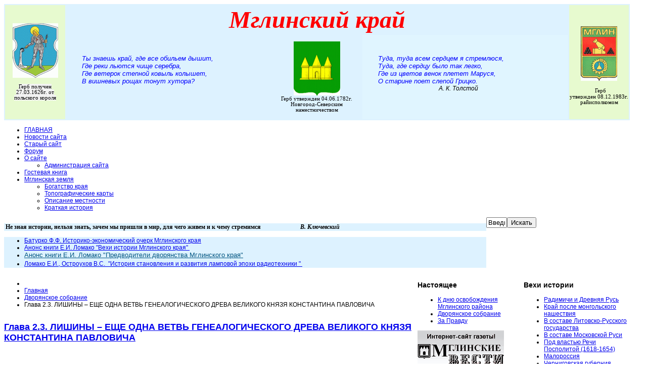

--- FILE ---
content_type: text/html; charset=utf-8
request_url: http://www.mglin-krai.ru/dvoryanskoe-sobranie/254-glava-2-3-lishiny-eshche-odna-vetv-genealogicheskogo-dreva-velikogo-knyazya-konstantina-pavlovicha
body_size: 71027
content:
<!DOCTYPE html PUBLIC "-//W3C//DTD XHTML 1.0 Transitional//EN" "http://www.w3.org/TR/xhtml1/DTD/xhtml1-transitional.dtd">
<!-- jsn_gruve_free 1.2.1 -->
<html xmlns="http://www.w3.org/1999/xhtml" xml:lang="ru-ru" lang="ru-ru" dir="ltr">

<head>
	<meta http-equiv="content-type" content="text/html; charset=utf-8" />
	<meta name="description" content="Мглин и мглинский край" />
	<meta name="generator" content="Joomla! - Open Source Content Management" />
	<title>Глава 2.3. ЛИШИНЫ – ЕЩЕ ОДНА ВЕТВЬ ГЕНЕАЛОГИЧЕСКОГО ДРЕВА ВЕЛИКОГО КНЯЗЯ КОНСТАНТИНА ПАВЛОВИЧА</title>
	<link href="/component/jcomments/feed/com_content/254" rel="alternate" type="application/rss+xml" title="Глава 2.3. ЛИШИНЫ – ЕЩЕ ОДНА ВЕТВЬ ГЕНЕАЛОГИЧЕСКОГО ДРЕВА ВЕЛИКОГО КНЯЗЯ КОНСТАНТИНА ПАВЛОВИЧА" />
	<link href="/templates/jsn_gruve_free/favicon.ico" rel="shortcut icon" type="image/vnd.microsoft.icon" />
	<link href="http://www.mglin-krai.ru/component/search/?Itemid=289&amp;catid=63&amp;id=254&amp;format=opensearch" rel="search" title="Искать mglin-krai.ru" type="application/opensearchdescription+xml" />
	<link href="/plugins/editors/jckeditor/typography/typography2.php" rel="stylesheet" type="text/css" media="null" attribs="[]" />
	<link href="/components/com_jcomments/tpl/default/style.css?v=3002" rel="stylesheet" type="text/css" />
	<link href="/plugins/system/jcemediabox/css/jcemediabox.min.css?9b12e341e6760edc2c9447c903fe462f" rel="stylesheet" type="text/css" />
	<link href="/media/jui/css/bootstrap.min.css?a88342fd430e37ca5fb35b8989d859eb" rel="stylesheet" type="text/css" />
	<link href="/media/jui/css/bootstrap-responsive.min.css?a88342fd430e37ca5fb35b8989d859eb" rel="stylesheet" type="text/css" />
	<link href="/media/jui/css/bootstrap-extended.css?a88342fd430e37ca5fb35b8989d859eb" rel="stylesheet" type="text/css" />
	<link href="/templates/system/css/system.css" rel="stylesheet" type="text/css" />
	<link href="/templates/system/css/general.css" rel="stylesheet" type="text/css" />
	<link href="/templates/jsn_gruve_free/css/template.css" rel="stylesheet" type="text/css" />
	<link href="/templates/jsn_gruve_free/css/template_blue.css" rel="stylesheet" type="text/css" />
	<link href="http://www.mglin-krai.ru/modules/mod_simple_informer/css/sinf.css" rel="stylesheet" type="text/css" />
	<link href="/modules/mod_kunenalatest/tmpl/css/kunenalatest.css" rel="stylesheet" type="text/css" />
	<script type="application/json" class="joomla-script-options new">{"csrf.token":"d9be6a3fadac66ba835f2ed4b74e21cc","system.paths":{"root":"","base":""},"system.keepalive":{"interval":2340000,"uri":"\/component\/ajax\/?format=json"}}</script>
	<script src="/components/com_jcomments/js/jcomments-v2.3.js?v=12" type="text/javascript"></script>
	<script src="/components/com_jcomments/libraries/joomlatune/ajax.js?v=4" type="text/javascript"></script>
	<script src="/media/jui/js/jquery.min.js?a88342fd430e37ca5fb35b8989d859eb" type="text/javascript"></script>
	<script src="/media/jui/js/jquery-noconflict.js?a88342fd430e37ca5fb35b8989d859eb" type="text/javascript"></script>
	<script src="/media/jui/js/jquery-migrate.min.js?a88342fd430e37ca5fb35b8989d859eb" type="text/javascript"></script>
	<script src="/plugins/system/jcemediabox/js/jcemediabox.min.js?b731ea086cc744b53920715576b976c4" type="text/javascript"></script>
	<script src="/media/jui/js/bootstrap.min.js?a88342fd430e37ca5fb35b8989d859eb" type="text/javascript"></script>
	<script src="https://ajax.googleapis.com/ajax/libs/mootools/1.4.2/mootools-yui-compressed.js" type="text/javascript"></script>
	<script src="https://ajax.googleapis.com/ajax/libs/jquery/1.7.1/jquery.min.js" type="text/javascript"></script>
	<script src="/templates/jsn_gruve_free/js/jsn_noconflict.js" type="text/javascript"></script>
	<script src="/templates/jsn_gruve_free/js/jsn_utils.js" type="text/javascript"></script>
	<script src="/templates/jsn_gruve_free/js/jsn_template.js" type="text/javascript"></script>
	<script src="/" type="text/javascript"></script>
	<!--[if lt IE 9]><script src="/media/system/js/polyfill.event.js?a88342fd430e37ca5fb35b8989d859eb" type="text/javascript"></script><![endif]-->
	<script src="/media/system/js/keepalive.js?a88342fd430e37ca5fb35b8989d859eb" type="text/javascript"></script>
	<script type="text/javascript">
jQuery(window).on('load',  function() {
				new JCaption('img.caption');
			});jQuery(document).on("ready",function(){WFMediaBox.init({"base":"\/","theme":"standard","mediafallback":0,"mediaselector":"audio,video","width":"","height":"","legacy":0,"lightbox":0,"shadowbox":0,"icons":1,"overlay":1,"overlayopacity":0.8,"overlaycolor":"#000000","fadespeed":500,"scalespeed":500,"hideobjects":0,"scrolling":"fixed","close":2,"labels":{"close":"Close","next":"Next","previous":"Previous","cancel":"Cancel","numbers_count":"{{current}} of {{total}}"}});});
		var templateParams					= {};
		templateParams.templatePrefix		= "JSN_Gruve_FREE-";
		templateParams.templatePath			= "/templates/jsn_gruve_free";
		templateParams.enableRTL			= false;

		JSNTemplate.initTemplate(templateParams);
jQuery(function($){ $(".hasTooltip").tooltip({"html": true,"container": "body"}); });
	</script>

	
	<!--[if IE 7]>
	<link href="/templates/jsn_gruve_free/css/jsn_fixie7.css" rel="stylesheet" type="text/css" />
	<![endif]-->

<style type="text/css">
	#jsn-page {
		width: 98%;
	}
		
	#jsn-pos-promo-left {
		float: left;
		width: 30%;
		left: -100%;
	}
	#jsn-pos-promo {
		width: 100%;
		left: 0;
	}
	#jsn-pos-promo-right {
		float: right;
		width: 23%;
	}
	
	#jsn-pos-promo {
		float: left;
		width: 77%;
	}
		
	#jsn-maincontent {
		right: 83%;
	}
	#jsn-maincontent_inner {
		left: 83%;
	}
		
	#jsn-content_inner2 {
		left: 83%;
	}
	#jsn-content_inner3 {
		right: 83%;
	}
		
	#jsn-leftsidecontent {
		float: left;
		width: 17%;
		left: -66%;
	}
	#jsn-maincontent {
		float: left;
		width: 66%;
		left: 17%;
	}
	#jsn-rightsidecontent {
		float: right;
		width: 17%;
	}
	
	div.jsn-hasinnerleft #mainbody-content-inner1 {
		left: -100%;
	}
	div.jsn-hasinnerleft #mainbody-content-inner2 {
		left: 100%;
	}
	div.jsn-hasinnerright #mainbody-content-inner1 {
		left: -0%;
	}
	div.jsn-hasinnerright #mainbody-content-inner2 {
		left: 0%;
	}
	#jsn-pos-innerleft {
		float: left;
		width: 28%;
		left: -100%;
	}
	#mainbody-content-inner {
		width: 100%;
		left: 0;
		float: left;
		position: relative;
	}
	#jsn-pos-innerright {
		float: right;
		width: 28%;
	}
	
		body.jsn-textstyle-business {
			font-family: Arial, Helvetica, sans-serif;
		}
		
		body.jsn-textstyle-business h1,
		body.jsn-textstyle-business h2,
		body.jsn-textstyle-business h3,
		body.jsn-textstyle-business h4,
		body.jsn-textstyle-business h5,
		body.jsn-textstyle-business h6,
		body.jsn-textstyle-business #jsn-pos-mainmenu a,
		body.jsn-textstyle-business #jsn-pos-mainmenu span,
		body.jsn-textstyle-business .componentheading,
		body.jsn-textstyle-business .contentheading,
		body.jsn-textstyle-business span.breadcrumbs {
				font-family: Verdana, Geneva, Arial, Helvetica, sans-serif;
			}
		
		body.jsn-textstyle-business.jsn-textsize-medium {
			font-size: 75%;
		}
	</style>
</head>
<body  id="jsn-master" class="jsn-textstyle-business jsn-textsize-medium jsn-color-blue jsn-direction-ltr   jsn-joomla-38">

	<div id="jsn-page">
			<div id="jsn-header">
			<div id="jsn-logo">
							<div id="jsn-pos-logo">
					<div class=" jsn-modulecontainer"><div class="jsn-modulecontainer_inner"><div class="jsn-modulecontent">
<div  >
	<table style="width: 100%; background-color: #ddf2ff;">
<tbody>
<tr>
<td style="width: 10%; text-align: center; background-color: #e7facf;" rowspan="2" align="center">
<p style="text-align: center; background-color: #e7facf;"><img style="margin-right: auto; margin-left: auto; display: block;" src="/images/mglin1626.gif" alt="mglin1626" width="90" height="108" /></p>
<p style="text-align: center; background-color: #e7facf;"><span style="text-align: center; line-height: normal; font-family: georgia,palatino; font-size: 8pt; background-color: #f2f2f2;" data-mce-mark="1">Герб получен 27.03.1626г.&nbsp;от польского короля</span></p>
</td>
<td style="height: 20px;" colspan="3" valign="top"><address style="text-align: center;"><span style="color: #ff0000;"><strong><em><span style="font-size: 36pt;"><span style="line-height: 115%; font-family: 'Book Antiqua', serif;">Мглинский</span><span style="line-height: 115%; font-family: 'Book Antiqua', serif;"> край</span></span></em></strong></span></address></td>
<td style="width: 10%; text-align: center; background-color: #e7facf;" rowspan="2" align="center">
<p style="text-align: center; background-color: #e7facf;">&nbsp;<img style="margin-right: auto; margin-left: auto; display: block;" src="/images/mglin1983.gif" alt="mglin1983" width="72" height="108" /></p>
<p style="text-align: center; background-color: #e7facf;">&nbsp;<span style="text-align: center; line-height: normal; font-family: georgia,palatino; font-size: 11px; background-color: #e7facf;" data-mce-mark="1">&nbsp;<span style="font-size: 8pt;">Герб утвержден&nbsp;</span></span><span style="text-align: center; line-height: normal; font-family: georgia,palatino; font-size: 11px; background-color: #e7facf;" data-mce-mark="1"><span style="font-size: 8pt;">08.12.1983г. райисполкомом</span></span></p>
</td>
</tr>
<tr>
<td style="width: 35%; margin-left: 30px; background-color: #ddf2ff;" valign="top">
<p style="margin-left: 30px; background-color: #ddf2ff;">&nbsp;</p>
<p style="margin-left: 30px; background-color: #ddf2ff;"><span style="color: #0000ff;"><em><span style="font-size: 10pt;" data-mce-mark="1">Ты знаешь край, где все обильем дышит,</span></em></span><br /><span style="color: #0000ff;"><em><span style="font-size: 10pt;" data-mce-mark="1">Где реки льются чище серебра,</span></em></span><br /><span style="color: #0000ff;"><em><span style="font-size: 10pt;" data-mce-mark="1">Где ветерок степной ковыль колышет,</span></em></span><br /><em><span style="font-size: 10pt;" data-mce-mark="1"><span style="color: #0000ff;">В вишневых рощах тонут хутора</span><span style="color: #0000ff;">?</span></span></em><br /><br /></p>
</td>
<td style="width: 15%;">
<p style="text-align: center; background-color: #ddf2ff;"><img style="margin-right: auto; margin-left: auto; display: block;" src="/images/mglin1782.gif" alt="mglin1782" width="92" height="108" /><span style="font-size: 8pt; background-color: #ddf2ff;"><span style="text-align: center; font-family: georgia,palatino;">Герб утвержден 04.06.1782г.<br />Новгород-Северским <br /></span><span style="text-align: center; font-family: georgia,palatino;">наместничеством</span></span></p>
</td>
<td style="width: 35%; margin-left: 30px; background-color: #e0f5ff;" valign="top">
<p style="margin-left: 30px; background-color: #e0f5ff;">&nbsp;</p>
<p style="margin-left: 30px; background-color: #e0f5ff;"><span style="color: #0000ff;"><em><span style="font-size: 10pt;" data-mce-mark="1">Туда, туда всем сердцем я стремлюся,</span></em></span><br /><span style="color: #0000ff;"><em><span style="font-size: 10pt;" data-mce-mark="1">Туда, где сердцу было так легко,</span></em></span><br /><span style="color: #0000ff;"><em><span style="font-size: 10pt;" data-mce-mark="1">Где из цветов венок плетет Маруся,</span></em></span><br /><span style="color: #0000ff;"><em><span style="font-size: 10pt;" data-mce-mark="1">О старине поет слепой Грицко.</span></em></span><br /><em>&nbsp; &nbsp; &nbsp; &nbsp; &nbsp; &nbsp; &nbsp; &nbsp; &nbsp; &nbsp; &nbsp; &nbsp; &nbsp; &nbsp; &nbsp; &nbsp; &nbsp; &nbsp; &nbsp; &nbsp; А. К. Толстой</em></p>
</td>
</tr>
</tbody>
</table></div><div class="clearbreak"></div></div></div></div>
				</div>

						</div>
			<div id="jsn-headerright">
						</div>
			<div class="clearbreak"></div>
		</div>
		<div id="jsn-body">
					<div id="jsn-menu">
							<div id="jsn-pos-mainmenu">
					<div class=" jsn-modulecontainer"><div class="jsn-modulecontainer_inner"><div class="jsn-modulecontent">
<ul class="menu-mainmenu">
<li  class="first">	<a  href="http://www.mglin-krai.ru" >
		<span>
		ГЛАВНАЯ		</span>
	</a>
	</li><li ><a  href="/novosti-sajta" >
	<span>
		Новости сайта	</span>
  </a></li><li >	<a  href="http://old.mglin-krai.ru/" >
		<span>
		Старый сайт		</span>
	</a>
	</li><li ><a  href="/forum" >
	<span>
		Форум	</span>
  </a></li><li  class="parent"><a  href="/" >
	<span>
		О сайте	</span>
  </a><ul><li  class="first last"><a  href="/o-sajte/administratsiya-sajta" >
	<span>
		Администрация сайта	</span>
  </a></li></ul></li><li ><a  href="/gostevaya" >
	<span>
		Гостевая книга	</span>
  </a></li><li  class="parent"><a  href="/home" >
	<span>
		Мглинская земля	</span>
  </a><ul><li  class="first"><a  href="/home/bogatstvo-kraya" >
	<span>
		Богатство края	</span>
  </a></li><li ><a  href="/home/topograficheskie-karty" >
	<span>
		Топографические карты	</span>
  </a></li><li ><a  href="/home/opisanie-mestnosti" >
	<span>
		Описание местности	</span>
  </a></li><li  class="last"><a  href="/home/short-story" >
	<span>
		Краткая история	</span>
  </a></li></ul></li></ul><div class="clearbreak"></div></div></div></div>
				</div>
			            <div class="clearbreak"></div>
			</div>
					
			<div id="jsn-promo" class="jsn-haspromoright ">
			                    <div id="jsn-pos-promo">
						<div id="jsn-pos-promo_inner">
                        	<div class=" jsn-modulecontainer"><div class="jsn-modulecontainer_inner"><div class="jsn-modulecontent">
<div  >
	<p style="background-color: #ddf2ff;"><span style="font-family: trebuchet ms,geneva; background-color: #ddf2ff;"></span>&nbsp;<span style="font-family: trebuchet ms,geneva; background-color: #ddf2ff;"><strong style="background-color: #ddf2ff;">Не зная истории, нельзя знать, зачем мы пришли в мир, для чего живем и к чему стремимся&nbsp;&nbsp;&nbsp;&nbsp;&nbsp;&nbsp;&nbsp;&nbsp;&nbsp;&nbsp;&nbsp;&nbsp;&nbsp;&nbsp;&nbsp;&nbsp;&nbsp;&nbsp;&nbsp;&nbsp;&nbsp;&nbsp;&nbsp;&nbsp;&nbsp; <em style="background-color: #ddf2ff;">В. Ключевский</em></strong></span></p>
<p style="line-height: normal; margin-bottom: 0pt;"><span style="color: #003300;"><span style="font-family: 'Garamond',serif;"></span></span></p></div><div class="clearbreak"></div></div></div></div><div class=" jsn-modulecontainer"><div class="jsn-modulecontainer_inner"><div class="jsn-modulecontent">
<div  >
	<ul style="background-color: #ddf2ff;">
<li style="background-color: #ddf2ff;"><span style="font-family: tahoma, arial, helvetica, sans-serif;"><a href="/20-interesnoe/istoriko-ekonomicheskij-ocherk-mglinskogo-kraya"><span style="line-height: 115%;">Батурко Ф.Ф. Историко-экономический очерк Мглинского края</span></a></span></li>
<li><span style="font-family: tahoma, arial, helvetica, sans-serif;"><a href="/kratkaya-istoriya-kraya/382-anons-knigi-vekhi-istorii-mglinskogo-kraya">Анонс книги Е.И. Ломако "Вехи истории Мглинского края" </a>&nbsp;</span></li>
<li><span style="text-decoration: underline;"><span style="font-family: tahoma, arial, helvetica, sans-serif; font-size: 8pt;"><a href="/kratkaya-istoriya-kraya/392-anons-knigi-e-i-lomako-predvoditeli-dvoryanstva-mglinskogo-kraya" style="color: #005580; text-decoration: underline; outline: 0px; font-size: 1.2em;">Анонс книги Е.И. Ломако "Предводители дворянства Мглинского края"</a></span></span></li>
<li><a href="/images/Tvorchestvo/Istoriya-RTF/Istoria-RTF-s.pdf" data-mce-tmp="1"><span style="font-family: tahoma, arial, helvetica, sans-serif;">Ломако Е.И., Остроухов В.С.&nbsp; "<span style="color: #333333; font-style: normal; letter-spacing: normal; orphans: 2; text-align: left; text-indent: 0px; text-transform: none; widows: 2; word-spacing: 0px; white-space: nowrap; background-color: #f0f0f0; float: none; text-decoration: underline;"></span>История становления и развития ламповой эпохи радиот<span style="text-decoration: underline;">ехники</span></span><span style="font-family: tahoma, arial, helvetica, sans-serif;">&nbsp;"&nbsp;</span></a><span style="font-size: 12pt; font-family: tahoma, arial, helvetica, sans-serif;"><a href="/images/Tvorchestvo/Istoriya-RTF/Istoria-RTF-s.pdf" data-mce-tmp="1"></a> &nbsp;</span></li>
</ul></div><div class="clearbreak"></div></div></div></div>
                    	</div>
					</div>
			                    <div id="jsn-pos-promo-right">
						<div class=" jsn-modulecontainer"><div class="jsn-modulecontainer_inner"><div class="jsn-modulecontent"><form action="/dvoryanskoe-sobranie" method="post">
	<div class="search">
		<label for="mod-search-searchword"></label><input name="searchword" id="mod-search-searchword" maxlength="200"  class="inputbox" type="text" size="3" value="Введите запрос"  onblur="if (this.value=='') this.value='Введите запрос';" onfocus="if (this.value=='Введите запрос') this.value='';" /><input type="submit" value="Искать" class="button" onclick="this.form.searchword.focus();"/>	<input type="hidden" name="task" value="search" />
	<input type="hidden" name="option" value="com_search" />
	<input type="hidden" name="Itemid" value="289" />
	</div>
</form>
<div class="clearbreak"></div></div></div></div>
                    </div>
							<div class="clearbreak"></div>
				</div>
						<div id="jsn-content" class="jsn-hasleft jsn-hasright ">
				<div id="jsn-content_inner">
					<div id="jsn-maincontent">
                    	<div id="jsn-maincontent_inner">
						<div id="jsn-centercol">
							<div id="jsn-centercol_inner">
										<div id="jsn-pos-breadcrumbs">
									<ul class="breadcrumb ">
<li class="active"><span class="divider"><i class="icon-location" class="hasTooltip" title="Вы здесь: "></i></span></li><li><a href="/" class="pathway">Главная</a><span class="divider"></span></li><li><a href="/dvoryanskoe-sobranie" class="pathway">Дворянское собрание</a></li><li><span class="divider"></span><span>Глава 2.3. ЛИШИНЫ – ЕЩЕ ОДНА ВЕТВЬ ГЕНЕАЛОГИЧЕСКОГО ДРЕВА ВЕЛИКОГО КНЯЗЯ КОНСТАНТИНА ПАВЛОВИЧА</span></li></ul>	

								</div>
										<div id="jsn-mainbody-content">
									<div id="mainbody-content-inner1"><div id="mainbody-content-inner2"><div id="mainbody-content-inner3"><div id="mainbody-content-inner4">
										<div id="mainbody-content-inner">
													<div id="jsn-mainbody">
												<div id="system-message-container">
	</div>

												<div class="item-page">
	
		<div class="page-header">
		<h2>
									<a href="/dvoryanskoe-sobranie/254-glava-2-3-lishiny-eshche-odna-vetv-genealogicheskogo-dreva-velikogo-knyazya-konstantina-pavlovicha"> Глава 2.3. ЛИШИНЫ – ЕЩЕ ОДНА ВЕТВЬ ГЕНЕАЛОГИЧЕСКОГО ДРЕВА ВЕЛИКОГО КНЯЗЯ КОНСТАНТИНА ПАВЛОВИЧА</a>
					</h2>
				</div>
		<div class="jsn-article-toolbar">
							<div class="clearfix"></div>
	</div>
		
								<p>&nbsp;</p>
<p style="margin: 0cm 0cm 0pt 72.85pt; text-align: center; line-height: normal;" align="center"><span style="font-size: 18pt;"><strong><span style="color: #404041; font-family: 'Times New Roman','serif';">Глава 2.3. ЛИШИНЫ – ЕЩЕ ОДНА ВЕТВЬ ГЕНЕАЛОГИЧЕСКОГО ДРЕВА ВЕЛИКОГО КНЯЗЯ КОНСТАНТИНА ПАВЛОВИЧА</span></strong></span></p>
<p style="margin: 0cm 0cm 0pt 36.85pt; text-align: justify; line-height: 150%; text-indent: 36pt;"><span style="color: #a88761; line-height: 150%; font-family: 'Times New Roman','serif'; font-size: 47.5pt;">Р</span><span style="color: #231f20; line-height: 150%; font-family: 'Times New Roman','serif'; font-size: 11.5pt;">од Лишиных известен в Украине с 1313 года. По семейным преданиям, родоначальником являлся один из сыновей Чингисхана, бывший предводителем монголов, попавших в период татарского нашествия на Волынь, там осевших и смешавшихся впоследствии с украинцами и отчасти с литовцами и поляками. Герб рода идет от монголов и представляет собой щит, на котором изображен полумесяц и две звезды. Над щитом корона, а в короне пять перьев (позже осталось только три). </span></p>
<p style="margin: 0cm 0cm 0pt 36.85pt; line-height: 150%; text-indent: 36pt;"><span style="color: #231f20; line-height: 150%; font-family: 'Times New Roman','serif'; font-size: 11.5pt;"><em><span style="color: #808285; line-height: 150%; font-family: 'Franklin Gothic Demi','sans-serif'; font-size: 8.5pt;"><img style="float: left;" src="/images/Image_468.png" alt="Image 468" width="160" height="180" />Герб рода Лишиных</span></em></span></p>
<p style="margin: 0cm 0cm 0pt 36.85pt; text-align: justify; line-height: 150%; text-indent: 36pt;">&nbsp;</p>
<p style="margin: 0cm 0cm 0pt 36.85pt; text-align: justify; line-height: 150%; text-indent: 36pt;"><span style="color: #231f20; line-height: 150%; font-family: 'Times New Roman','serif'; font-size: 11.5pt;">Один из Лишиных по имени Денис стал казаком в Запорожской Сечи, где его избрали «войсковым скарбничим» (казначеем). С течением времени род Лишиных распался на три линии – Черниговскую, Полтавскую и Елизаветградскую. Наиболее сильная и многочисленная линия – Черниговская. Родовые имения располагались в Мглинском уезде Черниговской губернии. Представители этой линии были глубоко принципиальные, суровые и непреклонные люди. После присоединения Украины к России Лишины служили преимущественно в армии и занимали довольно высокие посты. Род Лишиных правительствующим Сенатом признан в дворянстве со внесением в 6-ю часть родословной книги.</span></p>
<p style="margin: 0cm 0cm 0pt 36.85pt; text-align: justify; line-height: 150%; text-indent: 36pt;"><span style="color: #231f20; line-height: 150%; font-family: 'Times New Roman','serif'; font-size: 11.5pt;"> &nbsp; &nbsp; &nbsp; &nbsp; &nbsp; &nbsp; &nbsp; &nbsp; &nbsp; &nbsp; &nbsp; &nbsp; </span></p>
<p style="margin: 0cm 0cm 0pt 36.85pt; text-align: justify; line-height: 150%; text-indent: 36pt;"><span style="color: #231f20; line-height: 150%; font-family: 'Times New Roman','serif'; font-size: 11.5pt;">Лишины относились к средней группе дворянства, владевшей в среднем 470 крепостными душами обоего пола. Они имели возможность пользоваться культурными достижениями, получать и своим детям хорошее образование и тем быть независимыми гражданами империи. Обычно эти дворяне жили в городе и лишь на лето переселялись в свои поместья. Но эта группа дала наибольший вклад в российскую культуру, ибо именно из нее вышло большинство государственных и общественных деятелей.</span></p>
<p style="margin: 0cm 0cm 0pt 36.85pt; text-align: justify; line-height: 150%; text-indent: 36pt;">&nbsp;</p>
<p style="margin: 0cm 0cm 0pt 36.85pt; text-align: justify; line-height: 150%; text-indent: 36pt;">&nbsp;</p>
<p style="margin: 0cm 0cm 0pt 36.85pt; line-height: 150%; text-indent: 36pt;"><span style="color: #c8534b; line-height: 150%; font-family: 'Times New Roman','serif'; font-size: 9pt;"><img style="float: left;" src="/images/Image_469.jpg" alt="Image 469" width="283" height="189" />&nbsp;</span><em><span style="color: #808285; line-height: 150%; font-family: 'Franklin Gothic Demi','sans-serif'; font-size: 8.5pt;">Печать с гербом рода Лишиных. Хранится у потомков Лишиных (фото 2007 г.).&nbsp; П</span></em><em><span style="color: #808285; line-height: 150%; font-family: 'Franklin Gothic Demi','sans-serif'; font-size: 8.5pt;">убликуется впервые</span></em></p>
<p style="margin: 0cm 0cm 0pt 36.85pt; text-align: justify; line-height: 150%; text-indent: 36pt;">&nbsp;</p>
<p style="margin: 0cm 0cm 0pt 36.85pt; text-align: justify; line-height: 150%; text-indent: 36pt;"><span style="color: #231f20; line-height: 150%; font-family: 'Times New Roman','serif'; font-size: 11.5pt;">Родовое гнездо Лишиных – село Нивное, расположено в 25 верстах от Мглина, на правом берегу реки Ипуть, слева в нее впадает река Воронуса, справа – Нивлянка. Здесь было 24 казачьих двора, 7 дворов стрельцов, бобровникам принадлежало 26 дворов и 31 хата. Уже в те времена Нивное было большим селом. Ведь, кроме названных, в Нивном находились еще 62 двора и 63 хаты крестьян Михайлы, Ивана и Федора Лишней*.</span></p>
<p style="margin: 0cm 0cm 0pt 36.85pt; text-align: justify; line-height: 150%; text-indent: 36pt;"><span style="color: #231f20; line-height: 150%; font-family: 'Times New Roman','serif'; font-size: 11.5pt;">Сведения о селе внесены в «Описание Черниговской епархии» за 1729 год. Оно интересно тем, что на деньги казаков, стрельцов, бобровников и посполитых людей в 1731 году здесь был возведен деревянный храм Рождества Пресвятой Богородицы. Большую часть средств вложил владелец этого села хорунжий сотник Мартын Лишень. Позже село досталось его брату бунчуковому товарищу (знаменосцу) Андрею Лишеню за службу в Мглинской сотне Стародубского полка. У Андрея Лишеня было три сына: <strong>Федор</strong>, <strong>Степан </strong>и <strong>Петр</strong>.</span></p>
<p style="margin: 0cm 0cm 0pt 36.85pt; text-align: justify; line-height: 150%; text-indent: 36pt;"><strong><span style="color: #231f20; line-height: 150%; font-family: 'Times New Roman','serif'; font-size: 11.5pt;">Федор Андреевич Лишень</span></strong><span style="color: #231f20; line-height: 150%; font-family: 'Times New Roman','serif'; font-size: 11.5pt;"> родился в 1757 году, был коллежским асессором, судьей Мглинского уездного суда, женат на Параскеве Владимировне Губчиц (1763 года рождения), дочери бунчукового товарища. У Федора Андреевича и Прасковьи Владимировны было пяеро сыновей: <strong>Григорий</strong>, <strong>Николай</strong>, <strong>Петр</strong>, <strong>Владимир </strong>и <strong>Андрей</strong>.</span></p>
<p style="margin: 0cm 0cm 0pt 36.85pt; text-align: justify; line-height: 150%; text-indent: 36pt;">&nbsp;</p>
<p style="margin: 0cm 0cm 0pt 36.85pt; text-align: justify; line-height: 150%; text-indent: 36pt;"><span style="color: #231f20; line-height: 150%; font-family: 'Times New Roman','serif'; font-size: 11.5pt;"><span style="color: #231f20; line-height: 150%; font-family: 'Times New Roman','serif'; font-size: 8pt;">* Казачье прозвище Лишеня со временем трансформировалось в Лишень, а затем в более благозвучную фамилию Лишины.</span></span></p>
<p style="margin: 0cm 0cm 0pt 36.85pt; text-align: justify; line-height: 150%; text-indent: 36pt;">&nbsp;</p>
<p style="margin: 0cm 0cm 0pt 36.85pt; text-align: center; line-height: 150%; text-indent: 36pt;" align="center"><span style="color: #231f20; line-height: 150%; font-family: 'Times New Roman','serif'; font-size: 11.5pt;">***</span></p>
<p style="margin: 0cm 0cm 0pt 36.85pt; text-align: justify; line-height: 150%; text-indent: 36pt;"><strong><span style="color: #231f20; line-height: 150%; font-family: 'Times New Roman','serif'; font-size: 11.5pt;">Григорий </span></strong><span style="color: #231f20; line-height: 150%; font-family: 'Times New Roman','serif'; font-size: 11.5pt;">Федорович Лишин, родился в 1787 году в селе Вельжичи Мглинского повета. Воспитывался, как и многие Лишины, в Гродненском кадетском корпусе; в службе с 20 ноября 1803 года года прапорщиком Смоленского драгунского полка; с 29 марта 1806 года – подпоручик; 18 июля 1808 года – поручик; 25 ноября 1810 года – штабс-капитан за отличие в сражении; с 19 февраля 1821 года – подполковник при отставке. За ним в селе Вельжичи 9 дворов, 96 крестьян по состоянию на 1824 год. Умер в 1826 году.</span></p>
<p style="margin: 0cm 0cm 0pt 36.85pt; text-align: center; line-height: 150%; text-indent: 36pt;" align="center"><span style="color: #231f20; line-height: 150%; font-family: 'Times New Roman','serif'; font-size: 11.5pt;">***</span></p>
<p style="margin: 0cm 0cm 0pt 36.85pt; text-align: justify; line-height: 150%; text-indent: 36pt;"><strong><span style="color: #231f20; line-height: 150%; font-family: 'Times New Roman','serif'; font-size: 11.5pt;">Николай </span></strong><span style="color: #231f20; line-height: 150%; font-family: 'Times New Roman','serif'; font-size: 11.5pt;">Федорович Лишин, родился в 1791 году в селе Вельжичи. Воспитывался в Гродненском кадетском корпусе; с 1807 года подпоручик 1-й конной роты 4-й артиллерийской бригады; с 1812 года штабс-капитан за отличие в сражении; с 1828 года – полковник; генерал-майор, командир Санкт-Петербургского артиллерийского гарнизона; имел золотое оружие с надписью «За храбрость», ордена Анны 4-й степени, Владимира 4-й степени, Георгия 4-й степени.</span></p>
<p style="margin: 0cm 0cm 0pt 36.85pt; text-align: justify; line-height: 150%; text-indent: 36pt;"><em><span style="color: #808285; line-height: 150%; font-family: 'Franklin Gothic Demi','sans-serif'; font-size: 8.5pt;">&nbsp;</span></em></p>
<p style="margin: 0cm 0cm 0pt 36.85pt; text-align: justify; line-height: 150%; text-indent: 36pt;"><em><span style="color: #808285; line-height: 150%; font-family: 'Franklin Gothic Demi','sans-serif'; font-size: 8.5pt;">&nbsp;</span></em></p>
<p style="margin: 0cm 0cm 0pt 36.85pt; text-align: justify; line-height: 150%;"><span style="color: #231f20; line-height: 150%; font-family: 'Times New Roman','serif'; font-size: 8pt;">&nbsp;</span></p>
<p style="margin: 0cm 0cm 0pt 36.85pt; text-align: center; line-height: 150%; text-indent: 36pt;" align="center"><span style="color: #231f20; line-height: 150%; font-family: 'Times New Roman','serif'; font-size: 11.5pt;">***</span></p>
<p style="margin: 0cm 0cm 0pt 36.85pt; text-align: justify; line-height: 150%; text-indent: 36pt;"><strong><span style="color: #231f20; line-height: 150%; font-family: 'Times New Roman','serif'; font-size: 11.5pt;">Петр </span></strong><span style="color: #231f20; line-height: 150%; font-family: 'Times New Roman','serif'; font-size: 11.5pt;">Федорович Лишин, родился 6 июня 1793 года в селе Вельжичи; воспитывался в Московском университете, который закончил в 1815 году. В службе с 5 июля 1815 года юнкером Павлоградского гусарского полка; с 8 октября 1818 года – адъютант начальника штаба 2-го пехотного корпуса генерал-майора Г.М. Берга. С 27 января 1819 года переведен во Владимирский пехотный полк; 21 июня 1820 года – штабс-капитан и плац-адъютант Выборгской крепости; 22 апреля 1822 года – капитан за отличие по службе. Был в походе 1815 года во Франции. С 1824 года майор при отставке; с 1827 года – Мглинский уездный судья; с 24 сентября 1834 года – попечитель Конторы для Малороссийских казаков. При объезде части округа Стародубовского попечительства, для освидетельствования очередных казаков к отдаче на службу, простудился и 29 января 1836 года умер. За ним числились при деревне Придач 102 души и хутор Федоровский.</span></p>
<p style="margin: 0cm 0cm 0pt 36.85pt; text-align: center; line-height: 150%; text-indent: 36pt;" align="center"><span style="color: #231f20; line-height: 150%; font-family: 'Times New Roman','serif'; font-size: 11.5pt;">***</span></p>
<p style="margin: 0cm 0cm 0pt 36.85pt; text-align: justify; line-height: 150%; text-indent: 36pt;"><strong><span style="color: #231f20; line-height: 150%; font-family: 'Times New Roman','serif'; font-size: 11.5pt;">Владимир </span></strong><span style="color: #231f20; line-height: 150%; font-family: 'Times New Roman','serif'; font-size: 11.5pt;">Федорович Лишин, родился 15 июня 1795 года в селе Вельжичи, после окончания Гродненского кадетского корпуса служил в Нейшлотском егерском полку, командовал 4-м батальоном в 1834 году; в отставке по ранению, умер и похоронен у церкви в селе Нивном 10 марта 1850 года.</span></p>
<p style="margin: 0cm 0cm 0pt 36.85pt; text-align: center; line-height: 150%; text-indent: 36pt;" align="center"><span style="color: #231f20; line-height: 150%; font-family: 'Times New Roman','serif'; font-size: 11.5pt;">***</span></p>
<p style="margin: 0cm 0cm 0pt 36.85pt; text-align: justify; line-height: 150%; text-indent: 36pt;"><span style="color: #231f20; line-height: 150%; font-family: 'Times New Roman','serif'; font-size: 11.5pt;">Последний представитель этой ветви <strong>Андрей Федорович Лишин </strong>родился 26 мая 1801 года, во времена правления Павла I. По наследству ему, как младшему сыну, в соответствии с существовавшим тогда законодательством, принадлежало село Нивное в Мглинском уезде. В имении числились господский дом с разными постройками, фруктовый сад, огородные и усадебные земли. Дом, по воспоминаниям, был деревянный в 1,5 этажа, «нижний» этаж являлся цокольным (с маленькими окошками почти у земли, за которыми скрывались большие подвалы). Рядом были деревянная конюшня и подсобные помещения (кухня, прачечная, комнаты, где жила дворовая прислуга). </span></p>
<p style="margin: 0cm 0cm 0pt 36.85pt; text-align: justify; line-height: 150%; text-indent: 36pt;"><span style="color: #231f20; line-height: 150%; font-family: 'Times New Roman','serif'; font-size: 11.5pt;">Андрей Федорович вспоминал:</span></p>
<p style="margin: 0cm 0cm 0pt 36.85pt; text-align: justify; line-height: 150%; text-indent: 36pt;"><em><span style="color: #231f20; line-height: 150%; font-family: 'Times New Roman','serif'; font-size: 11.5pt;">«Первые мои детские впечатления, а, следовательно, и взгляды, возникли у меня в глухой деревенской среде. Дом, в котором мы жили, был деревянный в два этажа, крытый тесом. Перед домом чистый двор, старая береза, обиталище грачей, огромные липы, кругом службы, сзади сад, пруд, лес – вот наружная обстановка места, где протекло около 10 лет моей жизни. Лица меня окружавшие, кроме родителей и двух братьев Петра и Владимира, были старая няня Варвара, совсем глухая, сенные девушки – Евлампия и Анна, мальчик Александр, староста Иван, он же и кучер. Шести лет я выучился читать и писать, и знал четыре действия арифметики, чем обязан своим родителям. С этого времени я получил страсть к чтению и пожирал без разбора все печатное, что попадалось под руку, как дома, так и в библиотеке родственника жившего по соседству Луки Ивановича Дудицкого-Лишина. Часто силой отнимали у меня книгу, чтобы заставить немного погулять». </span></em><span style="color: #231f20; line-height: 150%; font-family: 'Times New Roman','serif'; font-size: 11.5pt;">Убранство дома по тем временам было богатым – рояль в гостиной, картины, библиотека, часы, канделябры*...</span></p>
<p style="margin: 0cm 0cm 0pt 36.85pt; text-align: justify; line-height: 150%; text-indent: 36pt;"><span style="color: #231f20; line-height: 150%; font-family: 'Times New Roman','serif'; font-size: 11.5pt;">Андрей Федорович по наследству и по покупке после смерти родного брата – подполковника Владимира Федоровича Лишина – владел 22 дворами с 55 душами мужского и 66 женского пола, ветряной и водяной мельницами, десятинами пахотной, сенокосной и лесной землями, а также близлежащими хуторами. Всего же в приходе села Нивное числилось 872 души мужского пола и 909 – женского пола. Кроме крепостных крестьян там было много казаков.</span></p>
<p style="margin: 0cm 0cm 0pt 36.85pt; text-align: justify; line-height: 150%; text-indent: 36pt;"><span style="color: #231f20; line-height: 150%; font-family: 'Times New Roman','serif'; font-size: 11.5pt;">Эта местность славилась фруктовыми садами. Жители Мглинского уезда отличались охотой к садоводству, а земля и климат здесь столь благоприятны, что почти без усилий вызревают груши лучших сортов (bonchrétien), бергамоты, яблоки (ранеты), сливы и вишни, кустовые фруктовые и цветочные растения. Как правило, при садах везде имелся овощной огород, иногда с парниками.</span></p>
<p style="margin: 0cm 0cm 0pt 36.85pt; text-align: justify; line-height: 150%; text-indent: 36pt;">&nbsp;</p>
<p style="margin: 0cm 0cm 0pt 36.85pt; text-align: justify; line-height: 150%;"><span style="color: #231f20; line-height: 150%; font-family: 'Times New Roman','serif'; font-size: 8pt;">* При советской власти барский (или, как здесь называли, панский) дом разобрали, а домашнюю утварь растащили. Рояль вывезли куда-то на машине. Позднее деревянные хозяйственные строения после ремонта использовались в течение 30 лет как школа (старшие классы), а младшие занимались в здании церковно-приходской школы, построенной на деньги Лишиных.</span></p>
<p style="margin: 0cm 0cm 0pt 36.85pt; text-align: justify; line-height: 150%; text-indent: 36pt;"><em><span style="color: #808285; line-height: 150%; font-family: 'Franklin Gothic Demi','sans-serif'; font-size: 8.5pt;">&nbsp;</span></em></p>
<p style="margin: 0cm 0cm 0pt 36.85pt; text-align: justify; line-height: 150%; text-indent: 36pt;"><span style="color: #231f20; line-height: 150%; font-family: 'Times New Roman','serif'; font-size: 11.5pt;">Природную красоту и своеобразный быт село сохранило до сих пор. Одна из современных местных жительниц Нина Ивановна Филина оставила посвящение родному селу:</span></p>
<p style="margin: 0cm 0cm 0pt 36.85pt; text-align: justify; line-height: 150%; text-indent: 36pt;"><em><span style="color: #231f20; line-height: 150%; font-family: 'Times New Roman','serif'; font-size: 11.5pt;">Красивое старинное село…</span></em></p>
<p style="margin: 0cm 0cm 0pt 36.85pt; text-align: justify; line-height: 150%; text-indent: 36pt;"><em><span style="color: #231f20; line-height: 150%; font-family: 'Times New Roman','serif'; font-size: 11.5pt;">И очень просто – Нивное – зовется. </span></em></p>
<p style="margin: 0cm 0cm 0pt 36.85pt; text-align: justify; line-height: 150%; text-indent: 36pt;"><em><span style="color: #231f20; line-height: 150%; font-family: 'Times New Roman','serif'; font-size: 11.5pt;">Кто здесь когда-то жил или бывал, </span></em></p>
<p style="margin: 0cm 0cm 0pt 36.85pt; text-align: justify; line-height: 150%; text-indent: 36pt;"><em><span style="color: #231f20; line-height: 150%; font-family: 'Times New Roman','serif'; font-size: 11.5pt;">Тот непременно вновь сюда вернется. </span></em></p>
<p style="margin: 0cm 0cm 0pt 36.85pt; text-align: justify; line-height: 150%; text-indent: 36pt;"><em><span style="color: #231f20; line-height: 150%; font-family: 'Times New Roman','serif'; font-size: 11.5pt;">Стоит оно на горке у реки</span></em></p>
<p style="margin: 0cm 0cm 0pt 36.85pt; text-align: justify; line-height: 150%; text-indent: 36pt;"><em><span style="color: #231f20; line-height: 150%; font-family: 'Times New Roman','serif'; font-size: 11.5pt;">И в воду, словно в зеркало, глядится, </span></em></p>
<p style="margin: 0cm 0cm 0pt 36.85pt; text-align: justify; line-height: 150%; text-indent: 36pt;"><em><span style="color: #231f20; line-height: 150%; font-family: 'Times New Roman','serif'; font-size: 11.5pt;">Лаская взглядом Ипутя разлив,</span></em></p>
<p style="margin: 0cm 0cm 0pt 36.85pt; text-align: justify; line-height: 150%; text-indent: 36pt;"><em><span style="color: #231f20; line-height: 150%; font-family: 'Times New Roman','serif'; font-size: 11.5pt;">И словно хочет той воды напиться. </span></em></p>
<p style="margin: 0cm 0cm 0pt 36.85pt; text-align: justify; line-height: 150%; text-indent: 36pt;"><em><span style="color: #231f20; line-height: 150%; font-family: 'Times New Roman','serif'; font-size: 11.5pt;">А за селом – привольные луга </span></em></p>
<p style="margin: 0cm 0cm 0pt 36.85pt; text-align: justify; line-height: 150%; text-indent: 36pt;"><em><span style="color: #231f20; line-height: 150%; font-family: 'Times New Roman','serif'; font-size: 11.5pt;">Укрыты синей дымкою тумана.</span></em></p>
<p style="margin: 0cm 0cm 0pt 36.85pt; text-align: justify; line-height: 150%; text-indent: 36pt;"><em><span style="color: #231f20; line-height: 150%; font-family: 'Times New Roman','serif'; font-size: 11.5pt;"> Доверься этой дивной красоте – </span></em></p>
<p style="margin: 0cm 0cm 0pt 36.85pt; text-align: justify; line-height: 150%; text-indent: 36pt;"><em><span style="color: #231f20; line-height: 150%; font-family: 'Times New Roman','serif'; font-size: 11.5pt;">Она научит жить вас без обмана. </span></em></p>
<p style="margin: 0cm 0cm 0pt 36.85pt; text-align: justify; line-height: 150%; text-indent: 36pt;"><em><span style="color: #231f20; line-height: 150%; font-family: 'Times New Roman','serif'; font-size: 11.5pt;">Как на свиданье, я спешу сюда,</span></em></p>
<p style="margin: 0cm 0cm 0pt 36.85pt; text-align: justify; line-height: 150%; text-indent: 36pt;"><em><span style="color: #231f20; line-height: 150%; font-family: 'Times New Roman','serif'; font-size: 11.5pt;">Чтоб сердцем здесь оттаять и забыться. </span></em></p>
<p style="margin: 0cm 0cm 0pt 36.85pt; text-align: justify; line-height: 150%; text-indent: 36pt;"><em><span style="color: #231f20; line-height: 150%; font-family: 'Times New Roman','serif'; font-size: 11.5pt;">Как ты сумело, Нивное, скажи</span></em></p>
<p style="margin: 0cm 0cm 0pt 36.85pt; text-align: justify; line-height: 150%; text-indent: 36pt;"><em><span style="color: #231f20; line-height: 150%; font-family: 'Times New Roman','serif'; font-size: 11.5pt;">В моей душе навечно поселиться. </span></em></p>
<p style="margin: 0cm 0cm 0pt 36.85pt; text-align: justify; line-height: 150%; text-indent: 36pt;"><em><span style="color: #231f20; line-height: 150%; font-family: 'Times New Roman','serif'; font-size: 11.5pt;">Я ни за что теперь не соглашусь</span></em></p>
<p style="margin: 0cm 0cm 0pt 36.85pt; text-align: justify; line-height: 150%; text-indent: 36pt;"><em><span style="color: #231f20; line-height: 150%; font-family: 'Times New Roman','serif'; font-size: 11.5pt;">С тобой, родимый край, расстаться. </span></em></p>
<p style="margin: 0cm 0cm 0pt 36.85pt; text-align: justify; line-height: 150%; text-indent: 36pt;"><em><span style="color: #231f20; line-height: 150%; font-family: 'Times New Roman','serif'; font-size: 11.5pt;">И до тех пор, пока живу,</span></em></p>
<p style="margin: 0cm 0cm 0pt 36.85pt; text-align: justify; line-height: 150%; text-indent: 36pt;"><em><span style="color: #231f20; line-height: 150%; font-family: 'Times New Roman','serif'; font-size: 11.5pt;">Сюда я буду возвращаться!</span></em></p>
<p style="margin: 0cm 0cm 0pt 36.85pt; text-align: justify; line-height: 150%; text-indent: 36pt;"><span style="color: #231f20; line-height: 150%; font-family: 'Times New Roman','serif'; font-size: 11.5pt;">Вот в такой обстановке проходило детство Андрея в родном имении. После домашнего обучения и у гувернера-француза Огюста Ронже, Андрей Лишин был определен в Московский университетский благородный пансион. Здание пансиона, в виде большого каре с внутренним двором и садом, находилось неподалеку от университета, на месте, где ныне размещается Центральный телеграф.</span></p>
<p style="margin: 0cm 0cm 0pt 36.85pt; text-align: justify; line-height: 150%; text-indent: 36pt;">&nbsp;</p>
<p style="margin: 0cm 0cm 0pt 36.85pt; text-align: justify; line-height: 150%; text-indent: 36pt;">&nbsp;</p>
<p style="margin: 0cm 0cm 0pt 36.85pt; line-height: 150%; text-indent: 36pt;"><em><span style="color: #808285; line-height: 150%; font-family: 'Franklin Gothic Demi','sans-serif'; font-size: 8.5pt;"><img style="float: left;" src="/images/Image_476.jpg" alt="Image 476" width="282" height="208" />Здание Московского благородного пансиона, где в 1813–1817 гг.&nbsp;</span></em></p>
<p style="margin: 0cm 0cm 0pt 36.85pt; text-align: justify; line-height: 150%; text-indent: 36pt;"><em><span style="color: #808285; line-height: 150%; font-family: 'Franklin Gothic Demi','sans-serif'; font-size: 8.5pt;">учился А.Ф. Лишин</span></em></p>
<p style="margin: 0cm 0cm 0pt 36.85pt; text-align: justify; line-height: 150%; text-indent: 36pt;">&nbsp;</p>
<p style="margin: 0cm 0cm 0pt 36.85pt; text-align: justify; line-height: 150%; text-indent: 36pt;">&nbsp;</p>
<p style="margin: 0cm 0cm 0pt 36.85pt; text-align: justify; line-height: 150%; text-indent: 36pt;"><span style="color: #231f20; line-height: 150%; font-family: 'Times New Roman','serif'; font-size: 11.5pt;">Пансион имел права Царскосельского лицея, оба заведения носили сословный характер и тем отличались от бессословных гимназий и университетов. В пансион принимались мальчики от 9 до 14 лет; обучение длилось 6 лет по индивидуальным программам. В учебной программе значительное место отводилось юридическим дисциплинам; преподавались богословие, математика, физика, география, естествознание, военное дело, рисование, музыка, танцы. По свидетельству бывшего воспитанника пансиона Д.А. Милютина, над всем господствовало «литературное направление» – инспектором пансиона был известный в свое время писатель А.А. Прокопович-Антонский. Занятиями по русской словесности руководили известный критик и поэт профессор А.Ф. Мерзляков, поэт, знаток и переводчик античной и итальянской поэзии С.Е. Раич и писатель Д.Н. Дубенский. Иностранные языки, в том числе, латынь, давались основательно – древние языки преподавали адъюнкт по кафедре римской словесности А.М. Кубарев, преподаватель русского и латинского языков А.З. Зиновьев. Обучаясь здесь, Лишин получил прекрасное университетское образование. </span></p>
<p style="margin: 0cm 0cm 0pt 36.85pt; text-align: justify; line-height: 150%; text-indent: 36pt;">&nbsp;</p>
<p style="margin: 0cm 0cm 0pt 36.85pt; text-align: justify; line-height: 150%; text-indent: 36pt;">&nbsp;</p>
<table align="center">
<tbody>
<tr>
<td>&nbsp;<img style="float: left;" src="/images/Image_472.jpg" alt="Image 472" width="165" height="206" /></td>
<td><img src="/images/Image_473.png" alt="Image 473" width="165" height="206" />&nbsp;</td>
<td><img src="/images/Image_474.png" alt="Image 474" width="164" height="205" /></td>
<td><img src="/images/Image_475.png" alt="Image 475" width="164" height="205" /></td>
</tr>
<tr>
<td style="text-align: center;">&nbsp;<em><span style="color: #808285; line-height: 150%; font-family: 'Franklin Gothic Demi','sans-serif'; font-size: 8.5pt;">Директор благородного пансиона, писатель&nbsp;</span></em>&nbsp;<em><span style="color: #808285; line-height: 150%; font-family: 'Franklin Gothic Demi','sans-serif'; font-size: 8.5pt;">А.А. Прокопович-Антонский</span></em></td>
<td style="text-align: center;">&nbsp;<em><span style="color: #808285; line-height: 150%; font-family: 'Franklin Gothic Demi','sans-serif'; font-size: 8.5pt;">Преподаватель словесности благородного пансиона, </span></em><em><span style="color: #808285; line-height: 150%; font-family: 'Franklin Gothic Demi','sans-serif'; font-size: 8.5pt;">поэт, критик, профессор А.Ф. Мерзляков</span></em></td>
<td>
<p style="margin: 0cm 0cm 0pt 6px; text-align: justify; line-height: 150%; text-indent: 36pt;"><em><span style="color: #808285; line-height: 150%; font-family: 'Franklin Gothic Demi','sans-serif'; font-size: 8.5pt;"><em><span style="color: #808285; line-height: 150%; font-family: 'Franklin Gothic Demi','sans-serif'; font-size: 8.5pt;">Преподаватель благородного пансиона, поэт, переводчик античной поэзии С.Е. Раич</span></em></span></em></p>
</td>
<td style="text-align: center;"><em><span style="color: #808285; line-height: 150%; font-family: 'Franklin Gothic Demi','sans-serif'; font-size: 8.5pt;">Преподаватель древних языков благородного пансиона, адъюнкт по кафедре римской словесности А.М. Кубарев</span></em></td>
</tr>
</tbody>
</table>
<p style="margin: 0cm 0cm 0pt 36.85pt; text-align: justify; line-height: 150%; text-indent: 36pt;">&nbsp;</p>
<p style="margin: 0cm 0cm 0pt 36.85pt; text-align: justify; line-height: 150%; text-indent: 36pt;">&nbsp;</p>
<p style="margin: 0cm 0cm 0pt 36.85pt; text-align: justify; line-height: 150%; text-indent: 36pt;">&nbsp;</p>
<p style="margin: 0cm 0cm 0pt 36.85pt; text-align: justify; line-height: 150%; text-indent: 36pt;">&nbsp;</p>
<p style="margin: 0cm 0cm 0pt 36.85pt; text-align: justify; line-height: 150%; text-indent: 36pt;">&nbsp;<span style="color: #231f20; line-height: 150%; font-family: 'Times New Roman','serif'; font-size: 11.5pt;">Из пансиона Андрей Лишин, «насыщенный» знаниями, был выпущен в звании «студент». Окончание давало право на те же чины Табели о рангах, что и диплом Московского университета, а также право на производство в офицеры.</span></p>
<p style="margin: 0cm 0cm 0pt 36.85pt; text-align: justify; line-height: 150%; text-indent: 36pt;"><span style="color: #231f20; line-height: 150%; font-family: 'Times New Roman','serif'; font-size: 11.5pt;">По приглашению одного из братьев, Николая, участника войны 1812 года, Андрей вступил в службу портупей-юнкером в 49-й егерский полк в ноябре 1818 года. В 1821 году Андрей Лишин своей ловкостью и знанием фронтовой службы обратил на себя высочайшее внимание императора Александра Павловича, возвращавшегося с Веронского конгресса. Государь спросил Лишина о том, из какой он губернии, где получил воспитание, давно-ли офицер, сказал молодому офицеру несколько приветливых слов с той лаской и очаровательной улыбкой, которые были так пленительны в этом государе. Подпоручик Лишин, статный, красивый рослый молодой человек, был назначен ординарцем к государю.</span></p>
<p style="margin: 0cm 0cm 0pt 36.85pt; text-align: justify; line-height: 150%; text-indent: 36pt;">&nbsp;</p>
<p style="margin: 0cm 0cm 0pt 36.85pt; text-align: justify; line-height: 150%; text-indent: 36pt;">&nbsp;</p>
<p style="margin: 0cm 0cm 0pt 36.85pt; line-height: 150%; text-indent: 36pt;"><em><span style="color: #808285; line-height: 150%; font-family: 'Franklin Gothic Demi','sans-serif'; font-size: 8.5pt;">Юнкер <img style="float: left;" src="/images/Image_477.jpg" alt="Image 477" width="282" height="341" />Школы гвардейских подпрапорщиков и кавалерийских юнкеров, 1854 г.</span></em></p>
<p style="margin: 0cm 0cm 0pt 36.85pt; text-align: justify; line-height: 150%; text-indent: 36pt;">&nbsp;</p>
<p style="margin: 0cm 0cm 0pt 36.85pt; text-align: justify; line-height: 150%; text-indent: 36pt;"><span style="color: #231f20; line-height: 150%; font-family: 'Times New Roman','serif'; font-size: 11.5pt;">&nbsp;</span></p>
<p style="margin: 0cm 0cm 0pt 36.85pt; text-align: justify; line-height: 150%; text-indent: 36pt;"><span style="color: #231f20; line-height: 150%; font-family: 'Times New Roman','serif'; font-size: 11.5pt;">В декабре 1827 года подпоручик Лишин был переведен в Варшаву и назначен адъютантом к начальнику главного штаба его императорского высочества цесаревича, генералу от инфантерии графу Д.Д. Куруте. После известных событий в Польше штабс-капитан Лишин прикомандирован к Школе гвардейских подпрапорщиков и кавалерийских юнкеров для испытания по службе. Успешно выдержав испытания, в 1833 году стал ротным офицером Школы, через четыре года произведен в чин капитана. Был награжден знаком Св. Георгия, орденами Св. Владимира 4-й степени, Св. Анны 3-й степени, Св. Станислава 2-й степени. 19 ноября 1849 года А.Ф. Лишина назначили директором Строительного училища Министерства внутренних дел. На этом посту Андрей Федорович не единожды награждался орденами.</span></p>
<p style="margin: 0cm 0cm 0pt 36.85pt; text-align: justify; line-height: 150%; text-indent: 36pt;"><span style="color: #231f20; line-height: 150%; font-family: 'Times New Roman','serif'; font-size: 11.5pt;">Это учебное заведение было организовано в 1844 году путем слияния Училища гражданских инженеров и Архитектурного училища. Общее число воспитанников в то время составляло 150 человек. Располагалось училище на Царскосельском проспекте. Находящееся под ведомством Министерства внутренних дел Строительное училище в 1840-х годах было организовано по военному образцу. Воспитанники его, строго подчиненные графу П.А. Клейнмихелю, разделялись на роты, утром молодых людей будил барабан. Одним словом, вся училищная обстановка имела характер военного заведения. </span></p>
<p style="margin: 0cm 0cm 0pt 36.85pt; text-align: justify; line-height: 150%; text-indent: 36pt;"><span style="color: #231f20; line-height: 150%; font-family: 'Times New Roman','serif'; font-size: 11.5pt;"></span><span style="color: #231f20; line-height: 150%; font-family: 'Times New Roman','serif'; font-size: 11.5pt;"></span><em><span style="color: #808285; line-height: 150%; font-family: 'Franklin Gothic Demi','sans-serif'; font-size: 8.5pt;"><br /></span></em></p>
<p style="margin: 0cm 0cm 0pt 36.85pt; text-align: justify; line-height: 150%; text-indent: 36pt;">&nbsp;</p>
<p style="margin: 0cm 0cm 0pt 36.85pt; line-height: 150%; text-indent: 36pt;"><em><span style="color: #808285; line-height: 150%; font-family: 'Franklin Gothic Demi','sans-serif'; font-size: 8.5pt;"><img style="width: 293px; height: 484px; float: left;" src="/images/Imena/LishinAF.jpg" alt="LishinAF" width="441" height="725" /><br /></span></em></p>
<p style="margin: 0cm 0cm 0pt 36.85pt; line-height: 150%; text-indent: 36pt;"><em><span style="color: #808285; line-height: 150%; font-family: 'Franklin Gothic Demi','sans-serif'; font-size: 8.5pt;">Генерал-лейтенант князь Андрей Федорович Лишин, 1871 г.</span></em>&nbsp;<em><span style="color: #808285; line-height: 150%; font-family: 'Franklin Gothic Demi','sans-serif'; font-size: 8.5pt;">Публикуется </span></em><em><span style="color: #808285; line-height: 150%; font-family: 'Franklin Gothic Demi','sans-serif'; font-size: 8.5pt;">впервые</span></em></p>
<p style="margin: 0cm 0cm 0pt 36.85pt; text-align: justify; line-height: 150%; text-indent: 36pt;">&nbsp;</p>
<p style="margin: 0cm 0cm 0pt 36.85pt; text-align: justify; line-height: 150%; text-indent: 36pt;">&nbsp;</p>
<p style="margin: 0cm 0cm 0pt 36.85pt; text-align: justify; line-height: 150%; text-indent: 36pt;"><span style="color: #231f20; line-height: 150%; font-family: 'Times New Roman','serif'; font-size: 11.5pt;">Состав учеников отличался разноплеменностью: кроме русских здесь учились поляки, казаки, остзейские немцы и т. д. При Строительном училище имелась церковь (на Обуховском проспекте, близ 1-й роты Измайловского полка), в которой в 1840-х годах венчался известный литературный критик В.Г. Белинский.</span></p>
<p style="margin: 0cm 0cm 0pt 36.85pt; text-align: justify; line-height: 150%; text-indent: 36pt;"><span style="color: #231f20; line-height: 150%; font-family: 'Times New Roman','serif'; font-size: 11.5pt;">Со вступлением в должность директора училища А.Ф. Лишин начал проводить в жизни заведения изменения, направленные на повышение уровня образования. В 1851 году Строительное училище было переведено в первый разряд учебных заведений Российской империи. В соответствии с новым Положением, училище оставалось закрытым учебным заведением. Под его руководством уровень профессионализма выпускников Строительного училища год от года повышался.</span></p>
<p style="margin: 0cm 0cm 0pt 36.85pt; text-align: justify; line-height: 150%; text-indent: 36pt;">&nbsp;</p>
<p style="margin: 0cm 0cm 0pt 36.85pt; text-align: justify; line-height: 150%; text-indent: 36pt;">&nbsp;</p>
<p style="margin: 0cm 0cm 0pt 36.85pt; text-align: justify; line-height: 150%; text-indent: 36pt;">&nbsp;</p>
<p style="margin: 0cm 0cm 0pt 36.85pt; text-align: justify; line-height: 150%; text-indent: 36pt;">&nbsp;</p>
<p style="margin: 0cm 0cm 0pt 36.85pt; text-align: justify; line-height: 150%; text-indent: 36pt;">&nbsp;</p>
<p style="margin: 0cm 0cm 0pt 36.85pt; line-height: 150%; text-indent: 36pt;"><em><span style="color: #808285; line-height: 150%; font-family: 'Franklin Gothic Demi','sans-serif'; font-size: 8.5pt;"><img style="float: left;" src="/images/Image_478.jpg" alt="Image 478" width="179" height="252" />Строительное училище (ныне Санкт-Петербургский </span></em></p>
<p style="margin: 0cm 0cm 0pt 36.85pt; text-align: justify; line-height: 150%; text-indent: 36pt;"><em><span style="color: #808285; line-height: 150%; font-family: 'Franklin Gothic Demi','sans-serif'; font-size: 8.5pt;">Государственный архитектурно-строительный университет), директором которого&nbsp;</span></em>&nbsp;</p>
<p style="margin: 0cm 0cm 0pt 36.85pt; text-align: justify; line-height: 150%; text-indent: 36pt;"><em><span style="color: #808285; line-height: 150%; font-family: 'Franklin Gothic Demi','sans-serif'; font-size: 8.5pt;">в 1849–1871 гг. </span></em><em><span style="color: #808285; line-height: 150%; font-family: 'Franklin Gothic Demi','sans-serif'; font-size: 8.5pt;">был А.Ф. Лишин</span></em></p>
<p style="margin: 0cm 0cm 0pt 36.85pt; text-align: justify; line-height: 150%; text-indent: 36pt;">&nbsp;</p>
<p style="margin: 0cm 0cm 0pt 36.85pt; text-align: justify; line-height: 150%; text-indent: 36pt;">&nbsp;</p>
<p style="margin: 0cm 0cm 0pt 36.85pt; text-align: justify; line-height: 150%; text-indent: 36pt;"><span style="color: #231f20; line-height: 150%; font-family: 'Times New Roman','serif'; font-size: 11.5pt;">Интересны некоторые факты жизни этого достойного гражданина Российской империи. К свадьбе А.Ф. Лишин получил неплохой подарок (не без участия великого князя Константина Павловича): 6 июня 1830 года</span></p>
<p style="margin: 0cm 0cm 0pt 36.85pt; text-align: justify; line-height: 150%; text-indent: 36pt;"><em><span style="color: #231f20; line-height: 150%; font-family: 'Times New Roman','serif'; font-size: 11.5pt;">«За отлично усердную службу и по бедному состоянию выдано годовое жалование»</span></em><span style="color: #231f20; line-height: 150%; font-family: 'Times New Roman','serif'; font-size: 11.5pt;">. Первый орден Св. Владимира 4-й степени он получил 15 марта 1832 года <em>«В воздаяние отлично усердной службы и неусыпного попечения, оказанного о нравственном образовании находившихся в Варшаве военных кантонистов в заведовании состоявших…»</em>. Согласно графе «VIII. Получаемое на службе содержание» его «Полного послужного списка» мы узнаем среди других сведений: ему были пожалованы <em>«…Пенсия за службу в Царстве Польском во время бывшего там возмущения 331 р. 50 к. …и денежного вознаграждения взамен казенных деньщиков 75 р. сер. в год».</em></span></p>
<p style="margin: 0cm 0cm 0pt 36.85pt; text-align: justify; line-height: 150%; text-indent: 36pt;">&nbsp;&nbsp;</p>
<p style="margin: 0cm 0cm 0pt 36.85pt; text-align: justify; line-height: 150%; text-indent: 36pt;"><span style="color: #231f20; line-height: 150%; font-family: 'Times New Roman','serif'; font-size: 11.5pt;">Проявив человеколюбивый поступок, спасая тонувшего унтер-офицера, полковник А.Ф. Лишин 8 сентября 1844 года был пожалован серебряной медалью «За спасение погибавших». Медаль эта была учреждена Николаем I. Носили медаль в петлице, на ленте ордена Св. Владимира. </span></p>
<p style="margin: 0cm 0cm 0pt 36.85pt; text-align: justify; line-height: 150%; text-indent: 36pt;">&nbsp;</p>
<p style="margin: 0cm 0cm 0pt 36.85pt; text-align: justify; line-height: 150%; text-indent: 36pt;">&nbsp;</p>
<p style="margin: 0cm 0cm 0pt 36.85pt; line-height: 150%; text-indent: 36pt;"><em><span style="color: #808285; line-height: 150%; font-family: 'Franklin Gothic Demi','sans-serif'; font-size: 8.5pt;"><img style="float: left;" src="/images/Image_480.jpg" alt="Image 480" width="285" height="164" />Медаль образца 1844 г.</span></em><em><span style="color: #808285; line-height: 150%; font-family: 'Franklin Gothic Demi','sans-serif'; font-size: 8.5pt;">«За спасение погибавших»,&nbsp;</span></em>&nbsp;</p>
<p style="margin: 0cm 0cm 0pt 36.85pt; text-align: justify; line-height: 150%; text-indent: 36pt;"><em><span style="color: #808285; line-height: 150%; font-family: 'Franklin Gothic Demi','sans-serif'; font-size: 8.5pt;">которой был награжден А.Ф. Лишин</span></em></p>
<p style="margin: 0cm 0cm 0pt 36.85pt; text-align: justify; line-height: 150%; text-indent: 36pt;">&nbsp;</p>
<p style="margin: 0cm 0cm 0pt 36.85pt; text-align: justify; line-height: 150%; text-indent: 36pt;">&nbsp;</p>
<p style="margin: 0cm 0cm 0pt 36.85pt; text-align: justify; line-height: 150%; text-indent: 36pt;"><span style="color: #231f20; line-height: 150%; font-family: 'Times New Roman','serif'; font-size: 11.5pt;">Вот как описывает этот благородный поступок командующий отрядом Военно-учебных заведений генерал-лейтенант Константин Антонович Шлиппенбах в рапорте его императорскому величеству:</span></p>
<p style="margin: 0cm 0cm 0pt 36.85pt; text-align: justify; line-height: 150%; text-indent: 36pt;"><em><span style="color: #231f20; line-height: 150%; font-family: 'Times New Roman','serif'; font-size: 11.5pt;">«30-го числа сего июня, в первом часу дня, отставной унтер-офицер из лейб-гвардии Литовского полка Никита Малышкин, находящийся в услужении по найму при воспитанниках Пажеского корпуса, пошел купаться в гавань, и не заметя прибывшей значительно воды, вошел в нее, на том самом месте, где уже он неоднократно купался, не умея плавать и видя неминуемую гибель, начал кричать о спасении и погрузился в воду. Случившийся в это время на пристани командующий 1-м Сводным батальоном отряда Военно-учебных заведений Лейб-гвардии Литовского полка полковник Лишин, движимый чувством человеколюбия, бросился во всей одежде в воду и спас утопавшего. Вынутый таким образом из воды унтер-офицер Малышкин чрез несколько минут пришел в себя и не чувствует ни малейших болезненных признаков.</span></em></p>
<p style="margin: 0cm 0cm 0pt 36.85pt; text-align: justify; line-height: 150%; text-indent: 36pt;"><em><span style="color: #231f20; line-height: 150%; font-family: 'Times New Roman','serif'; font-size: 11.5pt;">О происшествии сем всеподданнейше доношу Вашему императорскому величеству.</span></em></p>
<p style="margin: 0cm 0cm 0pt 36.85pt; text-align: justify; line-height: 150%; text-indent: 36pt;"><em><span style="color: #231f20; line-height: 150%; font-family: 'Times New Roman','serif'; font-size: 11.5pt;">Генерал-лейтенант Шлиппенбах</span></em></p>
<p style="margin: 0cm 0cm 0pt 36.85pt; text-align: justify; line-height: 150%; text-indent: 36pt;"><em><span style="color: #231f20; line-height: 150%; font-family: 'Times New Roman','serif'; font-size: 11.5pt;">30 июля 1844 года Лагерь при Петергофе».</span></em></p>
<p style="margin: 0cm 0cm 0pt 36.85pt; text-align: justify; line-height: 150%; text-indent: 36pt;">&nbsp;</p>
<p style="margin: 0cm 0cm 0pt 36.85pt; text-align: justify; line-height: 150%; text-indent: 36pt;">&nbsp;</p>
<p style="margin: 0cm 0cm 0pt 36.85pt; line-height: 150%; text-indent: 36pt;"><em><span style="color: #808285; line-height: 150%; font-family: 'Franklin Gothic Demi','sans-serif'; font-size: 8.5pt;"><img style="float: left;" src="/images/Image_479.png" alt="Image 479" width="283" height="350" />А.Ф. Лишин среди своих родственников, </span></em><em><span style="color: #808285; line-height: 150%; font-family: 'Franklin Gothic Demi','sans-serif'; font-size: 8.5pt;">1883 г. </span></em></p>
<p style="margin: 0cm 0cm 0pt 36.85pt; text-align: justify; line-height: 150%; text-indent: 36pt;"><em><span style="color: #808285; line-height: 150%; font-family: 'Franklin Gothic Demi','sans-serif'; font-size: 8.5pt;">Публикуется </span></em><em><span style="color: #808285; line-height: 150%; font-family: 'Franklin Gothic Demi','sans-serif'; font-size: 8.5pt;">впервые</span></em></p>
<p style="margin: 0cm 0cm 0pt 36.85pt; text-align: justify; line-height: 150%; text-indent: 36pt;">&nbsp;</p>
<p style="margin: 0cm 0cm 0pt 36.85pt; text-align: justify; line-height: 150%; text-indent: 36pt;">&nbsp;</p>
<p style="margin: 0cm 0cm 0pt 36.85pt; text-align: justify; line-height: 150%; text-indent: 36pt;"><em><span style="color: #231f20; line-height: 150%; font-family: 'Times New Roman','serif'; font-size: 11.5pt;">&nbsp;</span></em></p>
<p style="margin: 0cm 0cm 0pt 36.85pt; text-align: justify; line-height: 150%; text-indent: 36pt;"><span style="color: #231f20; line-height: 150%; font-family: 'Times New Roman','serif'; font-size: 11.5pt;">И еще одна примечательная деталь: по случаю высочайшего восприятия<em>* </em>от святой купели новорожденных детей Андрея Федоровича ему всемилостивейше пожалованы подарки – 16 мая 1833 года, 14 мая 1834 года, 14 мая 1835 года, 15 июня 1836 года,18 мая 1837 года, 9 декабря 1840 года, 6 сентября 1843 года, 19 февраля 1847 года, 22 мая 1854 года. Убедительное подтверждение родственной связи семьи Лишиных с царствующей фамилией Романовых!</span></p>
<p style="margin: 0cm 0cm 0pt 36.85pt; text-align: justify; line-height: 150%; text-indent: 36pt;"><span style="color: #231f20; line-height: 150%; font-family: 'Times New Roman','serif'; font-size: 11.5pt;">В январе 1866 года А.Ф. Лишину, директору Строительного училища Главного управления путей сообщения, присвоено звание генерал-лейтенанта. В армии прослужил с 1818 по 1872 год, из них директором строительного училища – 22 года. Об искренней любви и уважении Андрея Федоровича со стороны его сослуживцев, подчиненных и воспитанников говорит следующий факт. </span></p>
<p style="margin: 0cm 0cm 0pt 36.85pt; text-align: justify; line-height: 150%; text-indent: 36pt;">&nbsp;</p>
<p style="margin: 0cm 0cm 0pt 36.85pt; text-align: justify; line-height: 150%; text-indent: 36pt;"><span style="color: #231f20; line-height: 150%; font-family: 'Times New Roman','serif'; font-size: 11.5pt;">Как сообщала газета «Русский инвалид» 20 мая 1870 года, <em>«…В семейно-дружеском кругу праздновался юбилей пятидесятилетней службы в офицерских чинах директора Строительного училища, генерал-лейтенанта Андрея Федоровича Лишина.</em></span></p>
<p style="margin: 0cm 0cm 0pt 36.85pt; text-align: justify; line-height: 150%; text-indent: 36pt;">&nbsp;</p>
<p style="margin: 0cm 0cm 0pt 36.85pt; text-align: justify; line-height: 150%; text-indent: 36pt;"><img style="float: left;" src="/images/Image_482.jpg" alt="Image 482" width="390" height="260" /></p>
<p style="margin: 0cm 0cm 0pt 36.85pt; text-align: justify; line-height: 150%; text-indent: 36pt;"><span style="color: #c8534b; line-height: 150%; font-family: 'Times New Roman','serif'; font-size: 9pt;">&nbsp;</span></p>
<p style="margin: 0cm 0cm 0pt 36.85pt; text-align: justify; line-height: 150%; text-indent: 36pt;"><em><span style="color: #231f20; line-height: 150%; font-family: 'Times New Roman','serif'; font-size: 11.5pt;"><span style="color: #231f20; line-height: 150%; font-family: 'Times New Roman','serif'; font-size: 11.5pt;"><em><span style="color: #808285; line-height: 150%; font-family: 'Franklin Gothic Demi','sans-serif'; font-size: 8.5pt;">Здание школы, построенное на средства Лишина в его имении в </span></em></span><em><span style="color: #808285; line-height: 150%; font-family: 'Franklin Gothic Demi','sans-serif'; font-size: 8.5pt;">селе Нивное (фото В.Ф. Вебера, 2010 г.)</span></em></span></em></p>
<p style="margin: 0cm 0cm 0pt 36.85pt; text-align: justify; line-height: 150%; text-indent: 36pt;">&nbsp;</p>
<p style="margin: 0cm 0cm 0pt 36.85pt; text-align: justify; line-height: 150%; text-indent: 36pt;">&nbsp;</p>
<p style="margin: 0cm 0cm 0pt 36.85pt; text-align: justify; line-height: 150%; text-indent: 36pt;"><em><span style="color: #231f20; line-height: 150%; font-family: 'Times New Roman','serif'; font-size: 11.5pt;">Родные, друзья, сослуживцы и многие из бывших воспитанников собрались утром в квартире юбиляра для принесения ему поздравления. После благодарственного молебствия, был поднесен юбиляру серебряный самовар, как эмблема русского домашнего очага, от супруги его, детей, родственников и друзей. Отлично выполненный г. Сазиковым самовар выставлен на пьедестале, с четырех сторон украшенном барельефами, изображающими четыре эпизода из жизни Андрея Федоровича: прощание с кантонистами варшавской школы в 1830 году; спасение утопавшего в Петергофе у пароходной пристани; командование ротою гвардейских подпрапорщиков и четвертый, представляющий юбиляра при занятиях во вверенном ему училище.</span></em></p>
<p style="margin: 0cm 0cm 0pt 36.85pt; text-align: justify; line-height: 150%; text-indent: 36pt;"><em><span style="color: #231f20; line-height: 150%; font-family: 'Times New Roman','serif'; font-size: 11.5pt;">Товарищи министра внутренних дел поздравил юбиляра с высочайшею наградою орденом Св. Владимира 2-й степени.</span></em></p>
<p style="margin: 0cm 0cm 0pt 36.85pt; text-align: justify; line-height: 150%; text-indent: 36pt;"><em><span style="color: #231f20; line-height: 150%; font-family: 'Times New Roman','serif'; font-size: 11.5pt;">Депутация от училища в сопровождении воспитанников поднесла юбиляру хлеб-соль и изящный альбом с фотографическими снимками более двухсот лиц, воспитывавшихся в училище.</span></em></p>
<p style="margin: 0cm 0cm 0pt 36.85pt; text-align: justify; line-height: 150%; text-indent: 36pt;"><em><span style="color: #231f20; line-height: 150%; font-family: 'Times New Roman','serif'; font-size: 11.5pt;">Прочитано было письмо от бывших воспитанников варшавской школы кантонистов, ныне находящихся в разных концах России, но соединившихся в общем чувстве признательности к бывшему своему начальнику – по прошествии сорока двух лет. Затем представлен адрес от крестьян собственного села Нивного, Черниговской губернии, родового имения юбиляра, и прочитаны поздравительные телеграммы отсутствовавших родных, друзей и бывших воспитанников строительного училища.</span></em></p>
<p style="margin: 0cm 0cm 0pt 36.85pt; text-align: justify; line-height: 150%; text-indent: 36pt;">&nbsp;</p>
<p style="margin: 0cm 0cm 0pt 36.85pt; text-align: justify; line-height: 150%; text-indent: 36pt;"><em><span style="color: #231f20; line-height: 150%; font-family: 'Times New Roman','serif'; font-size: 11.5pt;"><img style="float: left;" src="/images/Image_481.jpg" alt="Image 481" width="283" height="196" /></span></em></p>
<p style="margin: 0cm 0cm 0pt 36.85pt; text-align: justify; line-height: 150%; text-indent: 36pt;">&nbsp;</p>
<p style="margin: 0cm 0cm 0pt 36.85pt; text-align: justify; line-height: 150%; text-indent: 36pt;"><em><span style="color: #231f20; line-height: 150%; font-family: 'Times New Roman','serif'; font-size: 11.5pt;"><em><span style="color: #808285; line-height: 150%; font-family: 'Franklin Gothic Demi','sans-serif'; font-size: 8.5pt;">Комплекс зданий института гражданских инженеров&nbsp;</span></em><em><span style="color: #808285; line-height: 150%; font-family: 'Franklin Gothic Demi','sans-serif'; font-size: 8.5pt;">им. императора Николая I. Учебный корпус </span></em><em><span style="color: #808285; line-height: 150%; font-family: 'Franklin Gothic Demi','sans-serif'; font-size: 8.5pt;">(б. дом С.С. Кочерова). Петербург, Московский проспект, дом 9</span></em></span></em></p>
<p style="margin: 0cm 0cm 0pt 36.85pt; text-align: justify; line-height: 150%; text-indent: 36pt;">&nbsp;</p>
<p style="margin: 0cm 0cm 0pt 36.85pt; text-align: justify; line-height: 150%; text-indent: 36pt;"><em><span style="color: #231f20; line-height: 150%; font-family: 'Times New Roman','serif'; font-size: 11.5pt;">Тут же между присутствовавшими возникла мысль об основании стипендии имени юбиляра в Строительном училище; предложение это было единодушно принято и в короткое время собрана по подписке значительная сумма </span></em><span style="color: #231f20; line-height: 150%; font-family: 'Times New Roman','serif'; font-size: 11.5pt;">(для оплаты учебы студентов за границей. – <em>П.К.</em>).</span></p>
<p style="margin: 0cm 0cm 0pt 36.85pt; text-align: justify; line-height: 150%; text-indent: 36pt;"><em><span style="color: #231f20; line-height: 150%; font-family: 'Times New Roman','serif'; font-size: 11.5pt;">При конце обеда, законоучитель училища, протоирей о. Михаил, предложил тост за здоровье юбиляра и при этом произнес несколько слов, полных мысли и значения: «Сегодня минуло полвека от начала государственной службы дорогого нашего юбиляра, многоуважаемого Андрея Федоровича. На его долю выпал жребий служить любезному нашему отечеству на одном из самых трудных поприщ – на поприще воспитания и образования юношества.</span></em></p>
<p style="margin: 0cm 0cm 0pt 36.85pt; text-align: justify; line-height: 150%; text-indent: 36pt;"><em><span style="color: #231f20; line-height: 150%; font-family: 'Times New Roman','serif'; font-size: 11.5pt;">Так как успех воспитания и образования выражается в жизни не только отдельных личностей, но и целого общества, то и 25 лет послужить с пользою делу общественного воспитания – есть уже заслуга перед обществом; но служить полвека, служить с одинаково неустанною ревностию, служить с живейшим стремлением принести возможно большую долю правды и добра – это высокий общественный подвиг, совершить который дается в уделе весьма и весьма немногим.</span></em></p>
<p style="margin: 0cm 0cm 0pt 36.85pt; text-align: justify; line-height: 150%; text-indent: 36pt;"><em><span style="color: #231f20; line-height: 150%; font-family: 'Times New Roman','serif'; font-size: 11.5pt;">…Как учившееся под его руководством, так и учащееся юношество всегда видело и видит в нем пример порядка, трудолюбия, честности, гражданского мужества, благочестия»</span></em><span style="color: #231f20; line-height: 150%; font-family: 'Times New Roman','serif'; font-size: 11.5pt;">.</span></p>
<p style="margin: 0cm 0cm 0pt 36.85pt; text-align: justify; line-height: 150%; text-indent: 36pt;">&nbsp;</p>
<p style="margin: 0cm 0cm 0pt 36.85pt; line-height: 150%; text-indent: 36pt;">&nbsp;</p>
<p style="margin: 0cm 0cm 0pt 36.85pt; text-align: justify; line-height: 150%; text-indent: 36pt;"><span style="color: #231f20; line-height: 150%; font-family: 'Times New Roman','serif'; font-size: 11.5pt;"><span style="color: #231f20; line-height: 150%; font-family: 'Times New Roman','serif'; font-size: 8pt;">* Восприемники – свидетели Крещения ими воспринятых. Восприемники поручались за тех, кого восприяли от святой купели, они были поручители перед Церковью за крещаемых, и особенно при Крещении младенцев. Восприемники при Крещении дают обеты за крещаемого Богу, исповедуют Символ Веры. Они обязаны наставить воспринятых ими в вере и благочестии, наставить Закону Божию, помогать им в утверждении в христианской жизни. Восприемники должны были соответствовать своему высокому назначению и быть в силах выполнить столь важные налагаемые Церковью обязанности, восприемнику самому необходимо знание, чистота и твердость веры, разумение сущности Таинства Крещения и произносимых им обетов. Отсюда следует, что восприемники – это не простые участники обрядовой стороны Таинства Крещения и нельзя давать это высокое звание всякому желающему.</span></span></p>
<p style="margin: 0cm 0cm 0pt 36.85pt; text-align: justify; line-height: 150%; text-indent: 36pt;">&nbsp;</p>
<p style="margin: 0cm 0cm 0pt 36.85pt; text-align: justify; line-height: 150%; text-indent: 36pt;">&nbsp;</p>
<p style="margin: 0cm 0cm 0pt 36.85pt; text-align: justify; line-height: 150%; text-indent: 36pt;"><img style="float: left;" src="/images/Image_484.jpg" alt="Image 484" width="387" height="323" /></p>
<p style="margin: 0cm 0cm 0pt 36.85pt; text-align: justify; line-height: 150%; text-indent: 36pt;">&nbsp;</p>
<p style="margin: 0cm 0cm 0pt 36.85pt; text-align: justify; line-height: 150%; text-indent: 36pt;"><em><span style="color: #808285; line-height: 150%; font-family: 'Franklin Gothic Demi','sans-serif'; font-size: 8.5pt;">Церковь Рождества Пресвятой Богородицы в селе Нивное, </span></em><em><span style="color: #808285; line-height: 150%; font-family: 'Franklin Gothic Demi','sans-serif'; font-size: 8.5pt;">1898 г. </span></em><em><span style="color: #808285; line-height: 150%; font-family: 'Franklin Gothic Demi','sans-serif'; font-size: 8.5pt;">Публикуется </span></em><em><span style="color: #808285; line-height: 150%; font-family: 'Franklin Gothic Demi','sans-serif'; font-size: 8.5pt;">впервые</span></em></p>
<p style="margin: 0cm 0cm 0pt 36.85pt; text-align: justify; line-height: 150%; text-indent: 36pt;">&nbsp;</p>
<p style="margin: 0cm 0cm 0pt 36.85pt; text-align: justify; line-height: 150%; text-indent: 36pt;">&nbsp;<span style="color: #231f20; line-height: 150%; font-family: 'Times New Roman','serif'; font-size: 11.5pt;">По случаю такого знаменательного юбилея издатели обратились к Андрею Федоровичу с просьбой написать воспоминания о наиболее памятных ему событиях из его богатой интересными фактами жизни. 20 июля обязательный Лишин представил в альманах «Русская старина» свои записки. В архиве этого альманаха они пролежали с 1870 года 20 лет и, собравшись опубликовать их, редакция посчитала престарелого Андрея Федоровича уже покойным. Генерал-лейтенант А.Ф. Лишин с достоинством ответил: <em>«Находясь в живых, я прошу глубокоуважаемого редактора «Русской старины» доставить мне удовольствие самому прочесть мою статью».</em></span></p>
<p style="margin: 0cm 0cm 0pt 36.85pt; text-align: justify; line-height: 150%; text-indent: 36pt;">&nbsp;</p>
<p style="margin: 0cm 0cm 0pt 36.85pt; text-align: justify; line-height: 150%; text-indent: 36pt;">&nbsp;</p>
<p style="margin: 0cm 0cm 0pt 36.85pt; text-align: justify; line-height: 150%; text-indent: 36pt;">&nbsp;</p>
<p style="margin: 0cm 0cm 0pt 36.85pt; line-height: 150%; text-indent: 36pt;"><em><span style="color: #808285; line-height: 150%; font-family: 'Franklin Gothic Demi','sans-serif'; font-size: 8.5pt;"><img style="float: left;" src="/images/Image_485.jpg" alt="Image 485" width="390" height="278" />Интерьер церкви Рождества Пресвятой Богородицы в селе Нивное, </span></em><em><span style="color: #808285; line-height: 150%; font-family: 'Franklin Gothic Demi','sans-serif'; font-size: 8.5pt;">1898 г. </span></em><em><span style="color: #808285; line-height: 150%; font-family: 'Franklin Gothic Demi','sans-serif'; font-size: 8.5pt;">Публикуется </span></em><em><span style="color: #808285; line-height: 150%; font-family: 'Franklin Gothic Demi','sans-serif'; font-size: 8.5pt;">впервые</span></em></p>
<p style="margin: 0cm 0cm 0pt 36.85pt; text-align: justify; line-height: 150%; text-indent: 36pt;">&nbsp;</p>
<p style="margin: 0cm 0cm 0pt 36.85pt; text-align: justify; line-height: 150%; text-indent: 36pt;">&nbsp;</p>
<p style="margin: 0cm 0cm 0pt 36.85pt; text-align: justify; line-height: 150%; text-indent: 36pt;"><span style="color: #231f20; line-height: 150%; font-family: 'Times New Roman','serif'; font-size: 11.5pt;">Редактор с заготовленными извинениями тут же отправился к Лишину. Он вспоминал:</span></p>
<p style="margin: 0cm 0cm 0pt 36.85pt; text-align: justify; line-height: 150%; text-indent: 36pt;"><em><span style="color: #231f20; line-height: 150%; font-family: 'Times New Roman','serif'; font-size: 11.5pt;">«Посетив Андрея Федоровича, мы, не видавшие его с 1870-го года, встретили в нем бравого, почти девяностолетнего старика, внимательного читателя и почитателя «Русской старины» с самого основания этого издания, человека с светлою памятью и с бодрыми для его лет силами. В обстановке генерала многое напоминает век Александра I-го: на стенах прекрасные гравюры прощания Наполеона с гвардией, возвращение Наполеона с острова Эльбы, превосходный живописный портрет цесаревича Константина Павловича, – портрет, поступивший от лица весьма близкого к цесаревичу, князя Ивана Александровича Голицына (Jean de Paris), на дочери которого был женат А.Ф. Лишин*; очень характерный портрет пером, исполненный тушью, цесаревича Константина Павловича верхом, в день оставления Варшавы 18-го (30-го) ноября 1830 г., и проч.»</span></em><span style="color: #231f20; line-height: 150%; font-family: 'Times New Roman','serif'; font-size: 11.5pt;">. </span></p>
<p style="margin: 0cm 0cm 0pt 36.85pt; text-align: justify; line-height: 150%; text-indent: 36pt;">&nbsp;</p>
<p style="margin: 0cm 0cm 0pt 36.85pt; line-height: 150%; text-indent: 36pt;"><span style="color: #231f20; line-height: 150%; font-family: 'Times New Roman','serif'; font-size: 11.5pt;"><img style="float: left;" src="/images/Image_487.jpg" alt="Image 487" width="283" height="206" /></span></p>
<p style="margin: 0cm 0cm 0pt 36.85pt; line-height: 150%; text-indent: 36pt;">&nbsp;</p>
<p style="margin: 0cm 0cm 0pt 36.85pt; line-height: 150%; text-indent: 36pt;"><span style="color: #231f20; line-height: 150%; font-family: 'Times New Roman','serif'; font-size: 11.5pt;"><em><span style="color: #231f20; line-height: 150%; font-family: 'Times New Roman','serif'; font-size: 11.5pt;"><em><span style="color: #808285; line-height: 150%; font-family: 'Franklin Gothic Demi','sans-serif'; font-size: 8.5pt;">Институт Инженеров Путей Сообщений Императора Александра I (фото 1910 г.)</span></em></span></em></span></p>
<p style="margin: 0cm 0cm 0pt 36.85pt; line-height: 150%; text-indent: 36pt;">&nbsp;</p>
<p style="margin: 0cm 0cm 0pt 36.85pt; line-height: 150%; text-indent: 36pt;"><span style="color: #231f20; line-height: 150%; font-family: 'Times New Roman','serif'; font-size: 11.5pt;">Портрет художника Л.И. Киля уникален тем, что был последним прижизненным изображением великого князя Константина Павловича. Этот портрет долгое время хранился у князя И.А. Голицына, а по его смерти был передан в семью Лишиных.</span></p>
<p style="margin: 0cm 0cm 0pt 36.85pt; text-align: justify; line-height: 150%; text-indent: 36pt;">&nbsp;</p>
<p style="margin: 0cm 0cm 0pt 36.85pt; text-align: justify; line-height: 150%; text-indent: 36pt;">&nbsp;</p>
<p style="margin: 0cm 0cm 0pt 36.85pt; text-align: justify; line-height: 150%; text-indent: 36pt;"><span style="color: #231f20; line-height: 150%; font-family: 'Times New Roman','serif'; font-size: 11.5pt;">Интересны свидетельства современников А.Ф. Лишина о нем и его времени. Как вспоминал П.П. Гнедич: <em>«Семьдесят лет тому назад угол Третьей роты Измайловского полка и Забалканского проспекта имел такой же вид, как теперь; справа стояло опрятное миниатюрное Строительное училище, что потом было переименовано в институт гражданских инженеров, а слева высился огромный пятиэтажный дом Николаева. В этом доме помещалось тогда Министерство путей сообщения. Дом этот не шел в то время в длину по Третьей роте: было всего по фасаду окон девять, затем красовались деревянные ворота, густо окрашенные охрой, а за ними – деревянный двухэтажный домик с широкими венецианскими окнами внизу и маленькими окошечками наверху. В этом домике я и родился 18 октября 1855 года.</em></span></p>
<p style="margin: 0cm 0cm 0pt 36.85pt; text-align: justify; line-height: 150%; text-indent: 36pt;">&nbsp;</p>
<p style="margin: 0cm 0cm 0pt 36.85pt; text-align: justify; line-height: 150%; text-indent: 36pt;">&nbsp;</p>
<p style="margin: 0cm 0cm 0pt 36.85pt; text-align: justify; line-height: 150%; text-indent: 36pt;"><em><span style="color: #231f20; line-height: 150%; font-family: 'Times New Roman','serif'; font-size: 11.5pt;"><img style="float: left;" src="/images/Image_486.png" alt="Image 486" width="176" height="214" /></span></em></p>
<p style="margin: 0cm 0cm 0pt 36.85pt; text-align: justify; line-height: 150%; text-indent: 36pt;">&nbsp;</p>
<p style="margin: 0cm 0cm 0pt 36.85pt; line-height: 150%; text-indent: 36pt;"><em><span style="color: #808285; line-height: 150%; font-family: 'Franklin Gothic Demi','sans-serif'; font-size: 8.5pt;">Писатель П.П. Гнедич </span></em></p>
<p style="margin: 0cm 0cm 0pt 36.85pt; line-height: 150%; text-indent: 36pt;">&nbsp;</p>
<p style="margin: 0cm 0cm 0pt 36.85pt; text-align: justify; line-height: 150%; text-indent: 36pt;"><em><span style="color: #231f20; line-height: 150%; font-family: 'Times New Roman','serif'; font-size: 11.5pt;">…Из окна моей детской, выходившей во двор, я с раннего утра наблюдал чиновников в синих фуражках, вереницей бежавших на службу. Тогда служба начиналась в 9 часов утра, а в это время зимой в Петербурге еще сумерки. Чиновники бежали по морозу, уткнув носы в вязаные женами и матерями шарфы и подняв кошачьи воротники своих шинелей и пальто. Их фуражки с кокардой в зимнее время были на вате и даже с ушами; под мышками были вытертые, побелевшие кожаные портфели. Это бежали Акакии Акакиевичи, Кувшинные рыла, Яичницы и Подколесины. </span></em></p>
<p style="margin: 0cm 0cm 0pt 36.85pt; text-align: justify; line-height: 150%; text-indent: 36pt;">&nbsp;</p>
<p style="margin: 0cm 0cm 0pt 72.85pt; text-align: justify; line-height: 150%;"><span style="color: #231f20; line-height: 150%; font-family: 'Times New Roman','serif'; font-size: 8pt;">*&nbsp;&nbsp; Ошибочное утверждение, основанное на версии, придуманной царской семьей для неразглашения факта родства К.И. Лишиной (Константиновой) с царской семьей.</span></p>
<p style="margin: 0cm 0cm 0pt 36.85pt; text-align: justify; line-height: 150%; text-indent: 36pt;">&nbsp;</p>
<p style="margin: 0cm 0cm 0pt 36.85pt; text-align: justify; line-height: 150%; text-indent: 36pt;"><em><span style="color: #231f20; line-height: 150%; font-family: 'Times New Roman','serif'; font-size: 11.5pt;">Летом они щеголяли в одних синих фуражках с желтыми пуговицами, на которых сидели двуглавые орлы, и фуражки были без ваты. Чиновники старших чинов входили в подъезд со стороны улицы и поднимались по чистой лестнице, где бравый унтер с медалями и в красной ливрее исполнял с достоинством должность швейцара. Новое здание Министерства на Фонтанке, у Обухова моста, еще строилось. Комнаты присутствия все были с покатыми полами, и полотеры очень усердно натирали их мастикой каждую неделю. В большом зале висело два портрета: Александра II и Николая I. Последний поражал своею странностью: происходило это оттого, что министр ради экономии распорядился написать голову Николая на туловище цесаревича Константина, а так как поворот ее не соответствовал повороту шеи, то голова казалась вывихнутой в позвонках. На стене белели карты огромных размеров – Ладожского озера, Невы и Петербурга, и первые уроки географии я воспринял от отца по ним, когда по вечерам мы ходили по зданию, дабы убедиться, все ли в порядке. Забалканский (или Международный) проспект тогда назывался Большим Царскосельским, а до того Обуховским. …Он был шоссирован – и грязь на нем осенью и весной была непролазная. Грязь усиливалась тем, что он больше года разрыт был для прокладки газовых и водопроводных труб. В «ротах», то есть в улицах, примыкавших к нему с запада, не было ни водопроводных, ни газовых труб. Только первые дома, ближайшие к проспекту, обладали тротуарами; далее шли деревянные мостки с танцующими и поющими досками. Фонари в ротах были масляные, и их заправляли фонарщики ежедневно, возя лампы в большом зеленом ящике на крохотных колесах. По бокам рот тянулись заборы: деревянные дома, стоявшие тут с екатерининского времени, все сгорели во время огромного пожара, бушевавшего здесь в начале 50-х годов. По Большому Царскосельскому деревянных домов не было. Только на углу Второй роты стоял особняк в садике за деревянной решеткой: тут жил директор Строительного училища Лишин, и в саду часто возился мальчик, его сын Гриша, впоследствии композитор и чуть ли не основатель мелодекламации. По воскресеньям в церковь Строительного училища приходил Гриша в правоведской курточке со стариком отцом. У старика тряслась голова, но он был в генеральских эполетах и крестился истово. Сын спрашивал у отца позволения, шел к певчим на клирос и там, сразу почувствовав себя в своей стихии, с удовольствием выделывал детским голоском всевозможные фиоритуры».</span></em></p>
<p style="margin: 0cm 0cm 0pt 36.85pt; text-align: justify; line-height: 150%; text-indent: 36pt;">&nbsp;&nbsp;</p>
<p style="margin: 0cm 0cm 0pt 36.85pt; text-align: justify; line-height: 150%; text-indent: 36pt;"><span style="color: #231f20; line-height: 150%; font-family: 'Times New Roman','serif'; font-size: 11.5pt;">Любопытны воспоминания одного из сыновей А.Ф. Лишина Николая Андреевича о днях, проведеных в селе Нивное. Эти воспоминания опубликованы в одной из газет. Вот некоторые выдержки из этих воспоминаний:</span></p>
<p style="margin: 0cm 0cm 0pt 36.85pt; text-align: justify; line-height: 150%; text-indent: 36pt;"><em><span style="color: #231f20; line-height: 150%; font-family: 'Times New Roman','serif'; font-size: 11.5pt;">«Летом 1885 года пришлось, после продолжительного отсутствия, наведаться в Мглинский уезд Черниговской губернии – мою родину. Святая родина! Ты мне дорога уже потому, что, благодаря твоей некогда богатой и гостеприимной флоре и изобильной фауне, я познал и полюбил всей душой воду, лес и вообще природу! Тут я поймал в самодельную западню первую птичку, выудил первую рыбку и сделал первый в своей жизни выстрел; тут я испытал чувство охотничьей страсти! Известно, что Черниговское полесье занимало до последнего времени почти четвертую часть всей губернии. Лет 30 тому назад вся эта местность была покрыта густым, большей частью строевым лесом, местами хвойным, местами лиственным и смешанным. Здесь протекает только одна значительная река – красавица Ипуть и мелкие речки Нивлянка и Воронуса. Нивлянская волость с экономией в с. Нивное издавна собственность моих предков Лишиных.</span></em></p>
<p style="margin: 0cm 0cm 0pt 36.85pt; text-align: justify; line-height: 150%; text-indent: 36pt;">&nbsp;</p>
<p style="margin: 0cm 0cm 0pt 36.85pt; text-align: justify; line-height: 150%; text-indent: 36pt;">&nbsp;</p>
<p style="margin: 0cm 0cm 0pt 36.85pt; text-align: justify; line-height: 150%; text-indent: 36pt;"><em><span style="color: #808285; line-height: 150%; font-family: 'Franklin Gothic Demi','sans-serif'; font-size: 8.5pt;">&nbsp;</span></em></p>
<p style="margin: 0cm 0cm 0pt 36.85pt; text-align: justify; line-height: 150%; text-indent: 36pt;">&nbsp;</p>
<p style="margin: 0cm 0cm 0pt 36.85pt; text-align: justify; line-height: 150%; text-indent: 36pt;"><em><span style="color: #231f20; line-height: 150%; font-family: 'Times New Roman','serif'; font-size: 11.5pt;">&nbsp;</span></em></p>
<p style="margin: 0cm 0cm 0pt 36.85pt; text-align: justify; line-height: 150%; text-indent: 36pt;"><em><span style="color: #231f20; line-height: 150%; font-family: 'Times New Roman','serif'; font-size: 11.5pt;">Крестьяне лесных мест Нивлянской волости больше промышленники и добытчики, чем землевладельцы. Чуть ли не в каждой семье один, два члена оной имеют ружья и стреляют дичь. Но знаете-ли, читатель, что такое представляла собою для охотника описываемая местность лет 25–35 тому назад?..</span></em></p>
<p style="margin: 0cm 0cm 0pt 36.85pt; text-align: justify; line-height: 150%; text-indent: 36pt;">&nbsp;</p>
<p style="margin: 0cm 0cm 0pt 36.85pt; text-align: justify; line-height: 150%; text-indent: 36pt;">&nbsp;</p>
<p style="margin: 0cm 0cm 0pt 36.85pt; line-height: 150%; text-indent: 36pt;"><em><span style="color: #808285; line-height: 150%; font-family: 'Franklin Gothic Demi','sans-serif'; font-size: 8.5pt;"><img style="float: left;" src="/images/Image_489.png" alt="Image 489" width="184" height="225" />Констанция Ивановна и Андрей Федорович Лишины. Портрет из имения в Нивном, 1854 г. Публикуется впервые</span></em></p>
<p style="margin: 0cm 0cm 0pt 36.85pt; text-align: justify; line-height: 150%; text-indent: 36pt;">&nbsp;</p>
<p style="margin: 0cm 0cm 0pt 36.85pt; text-align: justify; line-height: 150%; text-indent: 36pt;"><em><span style="color: #231f20; line-height: 150%; font-family: 'Times New Roman','serif'; font-size: 11.5pt;">Это было такое Эльдорадо, о котором в настоящее время можно только разве мечтать, говорить же как о действительном может только тот, кто ради истины, не боится обидного подозрения в преувеличениях, естественно могущего закрасться в душу читателя. За исключением кабана и оленя, всякий зверь и всякая дичь, свойственная средней полосе Европы, здесь держалась в изобилии. На пространстве 30– 40 квадратных верст, каждую зиму, смело можно было рассчитывать на 3–4 медвежьих берлоги, не считая шатунов, появлявшихся в здешние леса из соседних местностей. Охота на медведей носила далеко не случайный характер; устраивались помещиками облавы, иногда очень многолюдные и веселые. Мой дед и прадед были известны в околотке за неустрашимых и опытных охотников на медведей; засидки на овсах, большей частью в одиночку, – были любимой их охотою. В одну из таких охот прадед, в борьбе с тяжело раненой медведицей, испытал на себе силу ее зубов и когтей, причем получил довольно серьезные повреждения правой руки и потерял три пальца; но и после этого случая, излечившись от ран, продолжал хаживать на эту опасную охоту. Не знаю, сколько было убито моим прадедом медведей; думаю, что не мало; что-же касается до деда, то от его руки покончили свое земное существование семнадцать медведей. Дед не прочь был сразиться с косолапым при случае, ради сильных ощущений, и почему-то стрелял медведей серебряными (в прямом смысле) пулями. Ружья, с которыми охотились дед и прадед, хранятся в настоящее время у меня в Нивном. Оба ружья гладкоствольные одностволки, с кремневыми замками. Ружье прадеда шведское, длинное и тяжелое (ствол 6 четвертей, калибр 12-й, весит более 13 фунтов). Ружье деда также кремневое, французское, 10-го калибра, легкое (весит около 6-ти фунтов). Мастера обоих ружьев неизвестны. Шведское ружье бьет крупной дробью очень далеко, резко и кучно, почему иногда употреблялось моим отцом, с большим успехом, при охотах на тетеревов с подъезда.</span></em></p>
<p style="margin: 0cm 0cm 0pt 36.85pt; text-align: justify; line-height: 150%; text-indent: 36pt;"><em><span style="color: #231f20; line-height: 150%; font-family: 'Times New Roman','serif'; font-size: 11.5pt;">Несколько крестьян-охотников также пользовались вполне заслуженной репутацией опытных и неустрашимых медвежатников. Между ними особенно выделялся одноглазый, хромой и тощий старикашка-крестьянин Нечаев с Нивного, известный под прозванием «Плынта». Из рассказов моего отца я узнал, что прозвали этого охотника таким странным именем… благодаря следующему происшествию на медвежьей охоте. «... было собрано более 700 человек; съехавшиеся гости отличались пестротой и, так сказать, разнокалиберностью... пищу для остроумия и шуток дал... старик (Нечаев) своим решительным отказом взять на облаву предлагаемый штуцер, как «ружо ненадежное»; но когда старик объяснил, что у него имеется своя «плынта», и ему нужны только порох, да «куля», и когда он принес и показал публике ту плынту, – раздался взрыв гомерического хохота. В самом деле, плынта оказалась удивительным оружием, которое надлежало хранить в музее редкостей, а никак не употреблять на охоте против медведя. Представьте себе толстый ствол пяти четвертей длины, заржавленный, с дулом, в которое свободно войдёт куриное яйцо, с кремневым замком, весом около 3-х фунтов, на полку которого, обширную и глубокую, нужно только для вспышки насыпать пороху в количестве около обыкновенного оружейного заряда, кусок грубо отесанного березового дерева, который по форме едва напоминает ружейное ложе; все эти части скреплены и связаны веревочками и шнурками, – и вы будете иметь общее понятие об этой замечательной фузее...</span></em></p>
<p style="margin: 0cm 0cm 0pt 36.85pt; text-align: justify; line-height: 150%; text-indent: 36pt;"><em><span style="color: #231f20; line-height: 150%; font-family: 'Times New Roman','serif'; font-size: 11.5pt;">По пути к месту ...над стариком, с трудом тащившим свою плынту, молодежь продолжала смеяться... Соседями моему отцу, оказались два молодых человека, которые более смеялись над стариком и его плынтой...»</span></em></p>
<p style="margin: 0cm 0cm 0pt 36.85pt; text-align: justify; line-height: 150%; text-indent: 36pt;"><span style="color: #231f20; line-height: 150%; font-family: 'Times New Roman','serif'; font-size: 11.5pt;">В один из моментов поднятый лаем <em>«...зверь направляется в сторону, где стоял мой отец. Вот, наконец, атакуемый собаками, медведь показался на маленькой обложке и стал расправляться с собаками; быстро разметав всю стаю и покончив с двумя из них, медведь опять вскочил в чащу леса, где и скрылся, но ненадолго: через минуту он снова показался перед цепью стрелков и принял направление несколько вправо от номера моего отца. Что же делали в это время стрелки? А вот что. Как только послышался рев медведя, мой отец почувствовал, что «муравьи забегали у него под кожей»; по мере приближения зверя деятельность «муравьев», усиливаясь, дошла до такой степени, что даже волосы на голове стали подниматься вместе с шапкой, руки и ноги дрожали, сердце учащенно билось... При всем этом, легкий шум удалявшихся шагов с левой стороны и звук чего-то упавшего — вправо от него, обратили внимание отца в эти стороны. И что-же он увидел! Левый его сосед, что было мочи, позорно бежал от цепи стрелков в пространство; правый же, хотя и стоял прислонившись к дереву, но без ружья; жалкое, искривленное испугом и ужасом, лицо его красноречиво и ясно свидетельствовало о его душевном состоянии, в котором он находился; подле него, в снегу, лежало ружье. Но что еще возмутительнее, так это то, что даже кривой старик, со своей пресловутой плынтой, исчез неизвестно куда. Положение моего отца действительно оказалось критическим: рассчитывать на постороннюю помощь, в случае нападения медведя, очевидно, уже было нельзя. Еще нужно удивляться самообладанию моего отца, который, будучи угнетен описанным уже психическим состоянием, имел настолько мужества, что даже прицелился в медведя. Но тут именно и наступил момент, убедивший окончательно моего отца в том, что опасность попасть в лапы зверя может быть устранена не им и не соседними стрелками, а волею Божиею и медведя. Руки тряслись до такой степени, что целик ружья не мог остановиться не только на убойном месте, но даже на всей туше зверя. Оставалось стоять без движения и воссылать к небесам молитвы об удалении медведя. Господь, по-видимому, услышал молитву моего отца, ибо медведь изменил направление, повернув влево от него, в чащу, к тому месту, где лежала вывороченная с корнем ель. Еще минута и медведь, к позору стрелков, был-бы за цепью! Но тут произошло совсем неожиданное... Как только медведь приблизился к корню означенной ели, блеснул огонь, над корнем поднялось облако дыму, зверь страшно рявкнул и, как скошенный, опустился на снег, а вслед затем раздался гром, как-бы от пушечного выстрела. Старик и плынта доказали, что смех и шутки, направленные против них, были более чем преждевременны. Плынта изрядно сослужила службу в руках старика. Куля </em>(пуля. – <em>П.К.</em>) <em>попала зверю прямо в сердце, пронизав насквозь медведя, она вышла несколько выше заднепроходного позвонка и сломала близ стоящее осиновое деревцо. Результат охоты ободрил и развеселил испуганных охотников; живо собрались все стрелки посмотреть на зверя. Не явился только стрелок, бежавший с облавы; оказалось, что он благополучно добрался до своих лошадей и немедля уехал домой. Стрелки уже не смеялись над стариком и его плынтой; роли изменились: старик, сидя на трупе зверя, держал в руках рожок с нюхательным табаком и, улыбаясь, предлагал «панычам» понюхать табачку, уверяя, что табак полезен «от переляку» (испуга).</em></span></p>
<p style="margin: 0cm 0cm 0pt 36.85pt; text-align: justify; line-height: 150%; text-indent: 36pt;"><em><span style="color: #231f20; line-height: 150%; font-family: 'Times New Roman','serif'; font-size: 11.5pt;">С этого дня старик Нечаев стал известен в округе под кличкой «Плынты».</span></em></p>
<p style="margin: 0cm 0cm 0pt 36.85pt; text-align: justify; line-height: 150%; text-indent: 36pt;"><em><span style="color: #231f20; line-height: 150%; font-family: 'Times New Roman','serif'; font-size: 11.5pt;">Волков здесь было чрезвычайно много, да и в настоящее время этот хищник в здешних лесах водится в значительном количестве. Как-то на сочельник в 1874 году, по случаю оттепели, мой отец, с четырьмя гончими собаками, отправился в окрестностях Нивного поохотиться на беляков. Через несколько часов он возвратился домой, страшно взволнованный, с тремя собаками, из которых одна оказалась сильно израненной. На него и на собак напали волки; отец сделал по ним два выстрела и пока волки разрывали своего убитого товарища и собаку, попавшую к ним в лапы, отец успел сесть в санки и ударить по лошади. Волки, однако, дружно погнались за ним; к счастью, встретившийся обоз с дровами и крик людей заставил дерзких хвостатых разбойников своротить в лес. Извощики насчитали 26 штук волков. Испуг, однако, не прошел даром: шесть недель после этого отец был тяжело болен жестокой горячкой, едва не доведшей его до могилы.</span></em></p>
<p style="margin: 0cm 0cm 0pt 36.85pt; text-align: justify; line-height: 150%; text-indent: 36pt;"><em><span style="color: #231f20; line-height: 150%; font-family: 'Times New Roman','serif'; font-size: 11.5pt;">Стрельба волков на «падали» считалась всегда общеупотребительной охотой у крестьян; и в настоящее время нередко убивают таким способом волков. Бывший наш дворовый человек – Иван Силыч Комлев, отличный стрелок и охотник, убил на падали не один десяток волков. Замечательный человек этот Комлев; он создан был, по-видимому, только для охоты. Грубиян, любивший при всяком случае «убить муху», как рабочая сила, по лености своей, никуда не годный, тем не менее, на охоте был незаменим. На всякого зверя и на всякую пернатую дичь он был великий мастер. </span></em></p>
<p style="margin: 0cm 0cm 0pt 36.85pt; text-align: justify; line-height: 150%; text-indent: 36pt;"><em><span style="color: #808285; line-height: 150%; font-family: 'Franklin Gothic Demi','sans-serif'; font-size: 8.5pt;">&nbsp;</span></em></p>
<p style="margin: 0cm 0cm 0pt 36.85pt; text-align: justify; line-height: 150%; text-indent: 36pt;"><em><span style="color: #231f20; line-height: 150%; font-family: 'Times New Roman','serif'; font-size: 11.5pt;">Глухарей, тетеревов и в особенности зайцев, больше его, конечно, никто не убивал во всем околотке».</span></em></p>
<p style="margin: 0cm 0cm 0pt 36.85pt; text-align: justify; line-height: 150%; text-indent: 36pt;"><span style="color: #231f20; line-height: 150%; font-family: 'Times New Roman','serif'; font-size: 11.5pt;">Сохранились документы последних дней жизни Андрея Федоровича Лишина, которые красноречиво говорят о его порядочности, бескорыстности и благотворительности. Вот один из них:</span></p>
<p style="margin: 0cm 0cm 0pt 36.85pt; text-align: justify; line-height: 150%; text-indent: 36pt;"><em><span style="color: #231f20; line-height: 150%; font-family: 'Times New Roman','serif'; font-size: 11.5pt;">«В Опекунский Совет учреждений императрицы Марии.</span></em></p>
<p style="margin: 0cm 0cm 0pt 36.85pt; text-align: justify; line-height: 150%; text-indent: 36pt;"><em><span style="color: #231f20; line-height: 150%; font-family: 'Times New Roman','serif'; font-size: 11.5pt;">Объявление</span></em></p>
<p style="margin: 0cm 0cm 0pt 36.85pt; text-align: justify; line-height: 150%; text-indent: 36pt;"><em><span style="color: #231f20; line-height: 150%; font-family: 'Times New Roman','serif'; font-size: 11.5pt;">Представляя при сем по доверенности генерал-лейтенанта Андрея Федоровича Лишина запечатанный пакет с духовным его завещанием и в пользу Воспитательного дома двадцать пять (25) рублей серебром покорнейше прошу хранить завещание это впредь до востребования или предъявления достоверного свидетельства о его смерти, в приеме же оного выдать мне расписку.</span></em></p>
<p style="margin: 0cm 0cm 0pt 36.85pt; text-align: justify; line-height: 150%; text-indent: 36pt;"><em><span style="color: #231f20; line-height: 150%; font-family: 'Times New Roman','serif'; font-size: 11.5pt;">С.Петербург, 1898 года, сентября 3 дня. Потомственный дворянин Иван Трифонович Антонович».</span></em></p>
<p style="margin: 0cm 0cm 0pt 36.85pt; text-align: justify; line-height: 150%; text-indent: 36pt;"><span style="color: #231f20; line-height: 150%; font-family: 'Times New Roman','serif'; font-size: 11.5pt;">Другой документ – доверенность, выданная помощнику бухгалтера Канцелярии Александровского комитета коллежскому регистратору И.Т. Антоновичу:</span></p>
<p style="margin: 0cm 0cm 0pt 36.85pt; text-align: justify; line-height: 150%; text-indent: 36pt;"><em><span style="color: #231f20; line-height: 150%; font-family: 'Times New Roman','serif'; font-size: 11.5pt;">«Милостивый государь, Иван Трифонович!</span></em></p>
<p style="margin: 0cm 0cm 0pt 36.85pt; text-align: justify; line-height: 150%; text-indent: 36pt;"><em><span style="color: #231f20; line-height: 150%; font-family: 'Times New Roman','serif'; font-size: 11.5pt;">Настоящею доверенностью поручаю Вам внести на хранение в С.Петербургский Опекунский Совет учреждений императрицы Марии духовное завещание мое, а равно получить обратно оттуда же прежнее мое духовное завещание, внесенное в ноябре месяце 1889 года; при исполнении вышеуказанного уполномачиваю Вас подавать прошения, объявления и другие бумаги, расписываться за меня, где будет нужно и исполнять все необходимые формальности. Во всем же, что Вы по сему законно учините, я верю, спорить и прекословить не буду. Доверенность эта принадлежит потомственному дворянину Ивану Трифоновичу Антоновичу. Генерал-лейтенант Андрей Федорович Лишин (подпись). Тысяча восемьсот девяносто восьмого года, сентября первого. Доверенность эта явлена мне, Роману Александровичу Мерцу, С.Петербургскому нотариусу, генерал-лейтенантом Андреем Федоровичем Лишиным в месте жительства его Спасской части, по Фонтанке, № 137, куда я, нотариус, был приглашен из конторы моей, Спасской части, по Вознесенскому проспекту, № 43, лично мне известным и имеющим законную правоспособность к совершению актов. Причем я, нотариус, удостоверяю, что доверенность эта собственноручно подписана им, г. Лишиным».</span></em></p>
<p style="margin: 0cm 0cm 0pt 36.85pt; text-align: justify; line-height: 150%; text-indent: 36pt;">&nbsp;</p>
<p style="margin: 0cm 0cm 0pt 36.85pt; text-align: justify; line-height: 150%; text-indent: 36pt;"><span style="color: #231f20; line-height: 150%; font-family: 'Times New Roman','serif'; font-size: 11.5pt;">Как вспоминала дальняя родственница А.Ф. Лишина – О.А. Вильерс, <em>«Моя мать любила говорить об одном своем дядюшке, достоинство которого заключалось в том, что он жил бесконечное количество лет. Семья ждала его столетнего возраста как великого почета. Жена его, урожденная Голицына, скончалась много лет назад. Он уже не мог ходить, и к нему приставили человека, который не отходил от него ни на шаг. Однажды, когда слуга отлучился на мгновение, старик умудрился подняться из своего кресла, прошел шага два и тяжело рухнул на пол. Вскоре после этого он скончался…».</em></span></p>
<p style="margin: 0cm 0cm 0pt 36.85pt; text-align: justify; line-height: 150%; text-indent: 36pt;"><span style="color: #231f20; line-height: 150%; font-family: 'Times New Roman','serif'; font-size: 11.5pt;">Это случилось 6 сентября 1898 года. Согласно медицинскому свидетельству о смерти, А.Ф. Лишин, генерал-лейтенант, состоящий в запасе армейской пехоты, в возрасте 97 лет и 4 месяцев, скончался от старческого маразма. Панихида состоялась в квартире Андрея Федоровича, в доме № 137 по набережной реки Фонтанка. В Троицкой церкви лейб-гвардии Измайловского полка 9 сентября протоиреем Николаем Наумовым и псаломщиком Иваном Филонафитским состоялось отпевание тела покойного. Погребение произведено в родовом его имении в семейном склепе церкви в селе Нивное Мглинского уезда Черниговской губернии.</span></p>
<p style="margin: 0cm 0cm 0pt 36.85pt; text-align: justify; line-height: 150%; text-indent: 36pt;">&nbsp;</p>
<p style="margin: 0cm 0cm 0pt 36.85pt; text-align: justify; line-height: 150%; text-indent: 36pt;">&nbsp;</p>
<p style="margin: 0cm 0cm 0pt 36.85pt; line-height: 150%; text-indent: 36pt;"><span style="color: #231f20; line-height: 150%; font-family: 'Times New Roman','serif'; font-size: 11.5pt;"><span style="color: #c8534b; line-height: 150%; font-family: 'Times New Roman','serif'; font-size: 9pt;"><img style="float: left;" src="/images/Image_490.jpg" alt="Image 490" width="281" height="192" />&nbsp;</span><em><span style="color: #808285; line-height: 150%; font-family: 'Franklin Gothic Demi','sans-serif'; font-size: 8.5pt;">Дом № 137 на набережной Фонтанки, где находилась квартира Лишиных (фото 2004 г.)</span></em></span></p>
<p style="margin: 0cm 0cm 0pt 36.85pt; text-align: justify; line-height: 150%; text-indent: 36pt;">&nbsp;</p>
<p style="margin: 0cm 0cm 0pt 36.85pt; text-align: justify; line-height: 150%; text-indent: 36pt;"><span style="color: #231f20; line-height: 150%; font-family: 'Times New Roman','serif'; font-size: 11.5pt;">Сын покойного К.А. Лишин 26 сентября 1898 года обратился в Опекунский Совет ведомства учреждений императрицы Марии с просьбой огласить завещание отца, представив свидетельство причта Троицкой церкви лейб-гвардии Измайловского полка о смерти А.Ф. Лишина и копию медицинского свидетельства о смерти. </span></p>
<p style="margin: 0cm 0cm 0pt 36.85pt; text-align: justify; line-height: 150%; text-indent: 36pt;"><span style="color: #231f20; line-height: 150%; font-family: 'Times New Roman','serif'; font-size: 11.5pt;">Еще один документ гласит: </span></p>
<p style="margin: 0cm 0cm 0pt 36.85pt; text-align: justify; line-height: 150%; text-indent: 36pt;"><em><span style="color: #231f20; line-height: 150%; font-family: 'Times New Roman','serif'; font-size: 11.5pt;">«Вследствии заявления отставного генерал-майора Константина Андреевича Лишина о том, что в Совете </span></em><span style="color: #231f20; line-height: 150%; font-family: 'Times New Roman','serif'; font-size: 11.5pt;">(Опекунском Совете ведомства учреждений императрицы Марии. – <em>П.К.</em>) <em>хранится духовное завещание отца его, генерал-лейтенанта Андрея Федоровича Лишина, умершего 6-го сего сентября, я, имея предписание Мирового судьи 6-го участка С.Петербурга, об охранении имущества покойного, покорнейше прошу Опекунский Совет выслать мне означенное завещание или передать таковое от себя в возможно скором времени в С.Петербургский Окружной суд и о сделанном по сему предмету распоряжений неоставить меня немедленным уведомлением.</em></span></p>
<p style="margin: 0cm 0cm 0pt 36.85pt; text-align: justify; line-height: 150%; text-indent: 36pt;"><em><span style="color: #231f20; line-height: 150%; font-family: 'Times New Roman','serif'; font-size: 11.5pt;">Судебный пристав Небаронов».</span></em></p>
<p style="margin: 0cm 0cm 0pt 36.85pt; text-align: justify; line-height: 150%; text-indent: 36pt;"><span style="color: #231f20; line-height: 150%; font-family: 'Times New Roman','serif'; font-size: 11.5pt;">И, наконец, 10 октября 1898 года, с соблюдением всех необходимых правовых условий, пакет с завещанием А.Ф. Лишина был вскрыт, а само завещание было предано оглашению. Содержание завещания этого бесконечно преданного России ревностного служаки, безгранично любящего своих близких, истого верующего представителя древнего рода, стоит того, чтобы привести его полностью.</span></p>
<p style="margin: 0cm 0cm 0pt 36.85pt; text-align: justify; line-height: 150%; text-indent: 36pt;"><span style="color: #231f20; line-height: 150%; font-family: 'Times New Roman','serif'; font-size: 11.5pt;">«<em>Во имя Отца и Сына и Святого Духа, тысяча восемьсот девяносто восьмого года, августа 25 дня, я, нижеподписавшийся генерал-лейтенант Андрей Федорович Лишин, находясь в здравом уме и твердой памяти, сим моим домашним завещанием объявляю свою волю, которая состоит в следующем:</em></span></p>
<p style="margin: 0cm 0cm 0pt 36.85pt; text-align: justify; line-height: 150%; text-indent: 36pt;"><em><span style="color: #231f20; line-height: 150%; font-family: 'Times New Roman','serif'; font-size: 11.5pt;"> 1) состоящее во владении моем недвижимое имение Черниговской губернии, Мглинского уезда, в селе Нивном с господским домом, с хозяйственными и экономическими постройками разного рода удобною и неудобною землею в количестве примерно до 360 десятин с лесом, при несообразности раздроблять незначительное имение на мелкие части между сыновьями, я передаю сыну моему, инженеру, действительному статскому советнику Николаю, как имеющему детей, на условиях, о которых сведения, совершенные нотариальным порядком, находятся у старшего моего сына Константина для передачи брату Николаю; </span></em></p>
<p style="margin: 0cm 0cm 0pt 36.85pt; text-align: justify; line-height: 150%; text-indent: 36pt;"><em><span style="color: #231f20; line-height: 150%; font-family: 'Times New Roman','serif'; font-size: 11.5pt;">2) он же, сын мой Николай, должен содержать имение в том же устройстве, в каком оно, в память незабвенных моих родителей, было поддерживаемо мною, навещать его, делать улучшения, необходимые поправки в строениях и свято помнить, что там покоится прах и его родителей. Надеюсь, что и прочие сыновья будут, при удобном случае, посещать место упокоения отца и матери, припоминая их любовь к ним, заботы и попечение и молясь об упокоении их душ; </span></em></p>
<p style="margin: 0cm 0cm 0pt 36.85pt; text-align: justify; line-height: 150%; text-indent: 36pt;"><em><span style="color: #231f20; line-height: 150%; font-family: 'Times New Roman','serif'; font-size: 11.5pt;">3) имеющийся остаться после смерти моей капитал, хранящийся в Обществе взаимного кредита и Государственном банке, я распределяю следующим образом: </span></em></p>
<p style="margin: 0cm 0cm 0pt 36.85pt; text-align: justify; line-height: 150%; text-indent: 36pt;"><em><span style="color: #231f20; line-height: 150%; font-family: 'Times New Roman','serif'; font-size: 11.5pt;">а) сыновьям моим Константину, Александру и Михаилу Андреевичам Лишиным по 2000 рублей каждому; </span></em></p>
<p style="margin: 0cm 0cm 0pt 36.85pt; text-align: justify; line-height: 150%; text-indent: 36pt;"><em><span style="color: #231f20; line-height: 150%; font-family: 'Times New Roman','serif'; font-size: 11.5pt;">б) дочери моей Анне Андреевне Лайкевич 2000 рублей; </span></em></p>
<p style="margin: 0cm 0cm 0pt 36.85pt; text-align: justify; line-height: 150%; text-indent: 36pt;"><em><span style="color: #231f20; line-height: 150%; font-family: 'Times New Roman','serif'; font-size: 11.5pt;">в) внучкам моим, дочерям Анны Андреевны Лайкевич, Анне, Лидии, Констанции и Евгении Николаевнам Лайкевич по 400 рублей; </span></em></p>
<p style="margin: 0cm 0cm 0pt 36.85pt; text-align: justify; line-height: 150%; text-indent: 36pt;"><em><span style="color: #231f20; line-height: 150%; font-family: 'Times New Roman','serif'; font-size: 11.5pt;">г) племянницам моим Прасковье Николаевне Лишиной и Софии Петровне Савич по 500 рублей каждой; </span></em></p>
<p style="margin: 0cm 0cm 0pt 36.85pt; text-align: justify; line-height: 150%; text-indent: 36pt;"><em><span style="color: #231f20; line-height: 150%; font-family: 'Times New Roman','serif'; font-size: 11.5pt;">д) внучкам моим, дочерям Софии Петровны Савич: Любови Федоровне Россель и Марии Федоровне Велинской по 300 рублей каждой; </span></em></p>
<p style="margin: 0cm 0cm 0pt 36.85pt; text-align: justify; line-height: 150%; text-indent: 36pt;"><em><span style="color: #231f20; line-height: 150%; font-family: 'Times New Roman','serif'; font-size: 11.5pt;">е) внукам моим, сыновьям Николая Андреевича Лишина, Николаю и Борису Николаевичам Лишиным по 300 рублей каждому; </span></em></p>
<p style="margin: 0cm 0cm 0pt 36.85pt; text-align: justify; line-height: 150%; text-indent: 36pt;"><em><span style="color: #231f20; line-height: 150%; font-family: 'Times New Roman','serif'; font-size: 11.5pt;">ж) внучке моей, дочери Николая Андреевича Лишина, Ольге Николаевне Лишиной 300 рублей; </span></em></p>
<p style="margin: 0cm 0cm 0pt 36.85pt; text-align: justify; line-height: 150%; text-indent: 36pt;"><em><span style="color: #231f20; line-height: 150%; font-family: 'Times New Roman','serif'; font-size: 11.5pt;">з) священнику села Нивное, Черниговской губернии, Мглинского уезда отцу Михаилу Горанину 500 рублей; и людям моим; лакею Якову Визлину 200 рублей, экономке Александре Семеновой 150 рублей и повару Андрею Синенку 150 рублей; </span></em></p>
<p style="margin: 0cm 0cm 0pt 36.85pt; text-align: justify; line-height: 150%; text-indent: 36pt;"><em><span style="color: #231f20; line-height: 150%; font-family: 'Times New Roman','serif'; font-size: 11.5pt;">и) на церковь, находящуюся в селе Нивное, Черниговской губернии, Мглинского уезда 300 рублей; </span></em></p>
<p style="margin: 0cm 0cm 0pt 36.85pt; text-align: justify; line-height: 150%; text-indent: 36pt;"><em><span style="color: #231f20; line-height: 150%; font-family: 'Times New Roman','serif'; font-size: 11.5pt;">к) на поминовение души моей 500 рублей и </span></em></p>
<p style="margin: 0cm 0cm 0pt 36.85pt; text-align: justify; line-height: 150%; text-indent: 36pt;"><em><span style="color: #231f20; line-height: 150%; font-family: 'Times New Roman','serif'; font-size: 11.5pt;">л) для раздачи бедным 200 рублей;</span></em></p>
<p style="margin: 0cm 0cm 0pt 36.85pt; text-align: justify; line-height: 150%; text-indent: 36pt;">&nbsp;</p>
<p style="margin: 0cm 0cm 0pt 36.85pt; text-align: justify; line-height: 150%; text-indent: 36pt;">&nbsp;</p>
<p style="margin: 0cm 0cm 0pt 36.85pt; text-align: justify; line-height: 150%; text-indent: 36pt;"><em><span style="color: #231f20; line-height: 150%; font-family: 'Times New Roman','serif'; font-size: 11.5pt;">4) движимое имущество, за исключением находящегося в имении моем в селе Нивное, поступающего в собственность сына моего Николая, находящееся в квартире моей, должно подлежать разделу между сыновьями моими и дочерью моею по равной части;</span></em></p>
<p style="margin: 0cm 0cm 0pt 36.85pt; text-align: justify; line-height: 150%; text-indent: 36pt;">&nbsp;</p>
<p style="margin: 0cm 0cm 0pt 36.85pt; text-align: justify; line-height: 150%; text-indent: 36pt;"><em><span style="color: #231f20; line-height: 150%; font-family: 'Times New Roman','serif'; font-size: 11.5pt;">5) распорядителем-душеприказчиком воли моей по сему завещанию назначаю старшего моего сына Константина, распоряжениям которого по сему завещанию младшие его братья должны подчиняться. Ему же поручаю распорядиться по его усмотрению, теми деньгами, которые могут остаться от распределения между наследниками. Уверен, что он, сын мой Константин, беспрекословно исполнит волю и желание отца и почившей незабвенной его матери; </span></em></p>
<p style="margin: 0cm 0cm 0pt 36.85pt; text-align: justify; line-height: 150%; text-indent: 36pt;"><em><span style="color: #231f20; line-height: 150%; font-family: 'Times New Roman','serif'; font-size: 11.5pt;">6) призывая затем благословение Всевышнего Творца на мое семейство, завещаю сыновьям моим и дочери нравственно и миролюбиво жить между собою, руководствуясь здравым смыслом, а не увлечениями, исполнять добросовестно свой долг и взаимным советом помогать друг другу словом и делом. Сестра Ваша, дорогая дочь моя Анненька, всех Вас душевно любит – цените ее дружбу и помните завет мой: любить друг друга. Молитесь, друзья мои дети, об упокоении душ отца Вашего и матери, они Вас любили более собственной своей жизни, не щадя своих трудов, сил для Вашего блага и жертвовали для Вас своим спокойствием. Да благословит Вас Всемогущий Творец и ниспошлет Вам божественную благодать и дар Св. Духа.</span></em></p>
<p style="margin: 0cm 0cm 0pt 36.85pt; text-align: justify; line-height: 150%; text-indent: 36pt;"><em><span style="color: #231f20; line-height: 150%; font-family: 'Times New Roman','serif'; font-size: 11.5pt;">Г. С.Петербург, генерал-лейтенант Андрей Федорович Лишин.</span></em></p>
<p style="margin: 0cm 0cm 0pt 36.85pt; text-align: justify; line-height: 150%; text-indent: 36pt;">&nbsp;</p>
<p style="margin: 0cm 0cm 0pt 36.85pt; text-align: justify; line-height: 150%; text-indent: 36pt;">&nbsp;</p>
<p style="margin: 0cm 0cm 0pt 36.85pt; line-height: 150%; text-indent: 36pt;"><em><span style="color: #808285; line-height: 150%; font-family: 'Franklin Gothic Demi','sans-serif'; font-size: 8.5pt;"><img style="float: left;" src="/images/Image_492.png" alt="Image 492" width="175" height="231" />К.А. Лишин, 1889 г.</span></em>&nbsp;</p>
<p style="margin: 0cm 0cm 0pt 36.85pt; text-align: justify; line-height: 150%; text-indent: 36pt;"><em><span style="color: #808285; line-height: 150%; font-family: 'Franklin Gothic Demi','sans-serif'; font-size: 8.5pt;">Публикуется впервые</span></em></p>
<p style="margin: 0cm 0cm 0pt 36.85pt; text-align: justify; line-height: 150%; text-indent: 36pt;">&nbsp;</p>
<p style="margin: 0cm 0cm 0pt 36.85pt; text-align: justify; line-height: 150%; text-indent: 36pt;">&nbsp;</p>
<p style="margin: 0cm 0cm 0pt 36.85pt; text-align: justify; line-height: 150%; text-indent: 36pt;"><em><span style="color: #231f20; line-height: 150%; font-family: 'Times New Roman','serif'; font-size: 11.5pt;">Сие духовное завещание писал со слов завещателя, генерал-лейтенанта Андрея Федоровича Лишина, находящегося в здравом уме и твердой памяти, потомственный дворянин Иван Трифонович Антонович. В том свидетелем был, что сие духовное завещание писано со слов завещателя, генерал-лейтенанта Андрея Федоровича Лишина, находящегося в здравом уме и твердой памяти, Троицкой Л.Гв. Измайловского полка церкви протоирей Николай Наумов. В том же свидетелем был вольнопрактикующий врачь коллежский асессор Иван Антонович Крамевский».</span></em></p>
<p style="margin: 0cm 0cm 0pt 36.85pt; text-align: justify; line-height: 150%; text-indent: 36pt;">&nbsp;</p>
<p style="margin: 0cm 0cm 0pt 36.85pt; text-align: justify; line-height: 150%; text-indent: 36pt;">&nbsp;</p>
<p style="margin: 0cm 0cm 0pt 36.85pt; text-align: justify; line-height: 150%; text-indent: 36pt;">&nbsp;</p>
<p style="margin: 0cm 0cm 0pt 36.85pt; line-height: 150%; text-indent: 36pt;"><span style="color: #231f20; line-height: 150%; font-family: 'Times New Roman','serif'; font-size: 11.5pt;"><img style="float: left;" src="/images/Image_491.jpg" alt="Image 491" width="282" height="396" /></span></p>
<p style="margin: 0cm 0cm 0pt 36.85pt; line-height: 150%; text-indent: 36pt;">&nbsp;</p>
<p style="margin: 0cm 0cm 0pt 36.85pt; line-height: 150%; text-indent: 36pt;">&nbsp;</p>
<p style="margin: 0cm 0cm 0pt 36.85pt; text-align: justify; line-height: 150%; text-indent: 36pt;">&nbsp;</p>
<p style="margin: 0cm 0cm 0pt 36.85pt; text-align: justify; line-height: 150%; text-indent: 36pt;"><em><span style="color: #808285; line-height: 150%; font-family: 'Franklin Gothic Demi','sans-serif'; font-size: 8.5pt;">Дочь великого князя Константина Павловича, сестра </span></em><em><span style="color: #808285; line-height: 150%; font-family: 'Franklin Gothic Demi','sans-serif'; font-size: 8.5pt;">К.И. Константинова, </span></em><em><span style="color: #808285; line-height: 150%; font-family: 'Franklin Gothic Demi','sans-serif'; font-size: 8.5pt;">жена Андрея Федоровича Лишина княгиня Констанция Ивановна Лишина, 1860 г. </span></em><em><span style="color: #808285; line-height: 150%; font-family: 'Franklin Gothic Demi','sans-serif'; font-size: 8.5pt;">Публикуется впервые</span></em></p>
<p style="margin: 0cm 0cm 0pt 36.85pt; line-height: 150%; text-indent: 36pt;">&nbsp;</p>
<p style="margin: 0cm 0cm 0pt 36.85pt; line-height: 150%; text-indent: 36pt;">&nbsp;</p>
<p style="margin: 0cm 0cm 0pt 36.85pt; line-height: 150%; text-indent: 36pt;">&nbsp;</p>
<p style="margin: 0cm 0cm 0pt 36.85pt; line-height: 150%; text-indent: 36pt;"><span style="color: #231f20; line-height: 150%; font-family: 'Times New Roman','serif'; font-size: 11.5pt;">Констанция Ивановна Лишина (урожденная Константинова) произвела на свет 10 детей – внуков великого князя Константина Павловича. Первый ребенок родился в лихую годину в 1831 году в период плена Андрея Федоровича Лишина в Польше и скончался через несколько дней после рождения, не имея даже имени.</span></p>
<p style="margin: 0cm 0cm 0pt 36.85pt; text-align: justify; line-height: 150%; text-indent: 36pt;">&nbsp;</p>
<p style="margin: 0cm 0cm 0pt 36.85pt; text-align: justify; line-height: 150%; text-indent: 36pt;">&nbsp;</p>
<p style="margin: 0cm 0cm 0pt 36.85pt; text-align: justify; line-height: 150%; text-indent: 36pt;">&nbsp;</p>
<p style="margin: 0cm 0cm 0pt 36.85pt; text-align: justify; line-height: 150%; text-indent: 36pt;">&nbsp;</p>
<p style="margin: 0cm 0cm 0pt 36.85pt; text-align: justify; line-height: 150%; text-indent: 36pt;">&nbsp;</p>
<p style="margin: 0cm 0cm 0pt 36.85pt; text-align: justify; line-height: 150%; text-indent: 36pt;">&nbsp;</p>
<p style="margin: 0cm 0cm 0pt 36.85pt; text-align: justify; line-height: 150%; text-indent: 36pt;">&nbsp;</p>
<p style="margin: 0cm 0cm 0pt 36.85pt; text-align: justify; line-height: 150%; text-indent: 36pt;">&nbsp;</p>
<p style="margin: 0cm 0cm 0pt 36.85pt; text-align: justify; line-height: 150%; text-indent: 36pt;">&nbsp;</p>
<p style="margin: 0cm 0cm 0pt 36.85pt; text-align: center; line-height: 150%; text-indent: 36pt;" align="center"><span style="color: #231f20; line-height: 150%; font-family: 'Times New Roman','serif'; font-size: 11.5pt;">***</span></p>
<p style="margin: 0cm 0cm 0pt 36.85pt; text-align: justify; line-height: 150%; text-indent: 36pt;"><span style="color: #231f20; line-height: 150%; font-family: 'Times New Roman','serif'; font-size: 11.5pt;">Следующий по старшинству сын <strong>Константин </strong>родился 31 марта 1833 года. Обучался в Школе Гвардейских подпрапорщиков и кавалерийских юнкеров на отделении подпрапорщиков. В службу вступил в лейб-гвардии Семеновский полк в 1850 году. Через два года службы откомандирован в Императорскую Академию для образования в высших науках. Во время Крымской войны в 1854–1855 годах находился в составе войск, охранявших побережье Санкт-Петербургской губернии и Выборгского уезда. В 1856 году был командирован в Москву в составе отряда войск гвардейских и гренадерских корпусов, собранных там по случаю священного коронования их императорских величеств. В 1863 году в составе войск Варшавского военного округа принимал участие в усмирении польского мятежа. </span></p>
<p style="margin: 0cm 0cm 0pt 36.85pt; text-align: justify; line-height: 150%; text-indent: 36pt;">&nbsp;</p>
<p style="margin: 0cm 0cm 0pt 36.85pt; text-align: justify; line-height: 150%; text-indent: 36pt;"><span style="color: #231f20; line-height: 150%; font-family: 'Times New Roman','serif'; font-size: 11.5pt;"><img style="float: left;" src="/images/Image_493.jpg" alt="Image 493" width="282" height="360" /></span></p>
<p style="margin: 0cm 0cm 0pt 36.85pt; text-align: justify; line-height: 150%; text-indent: 36pt;">&nbsp;</p>
<p style="margin: 0cm 0cm 0pt 36.85pt; text-align: justify; line-height: 150%; text-indent: 36pt;"><span style="color: #231f20; line-height: 150%; font-family: 'Times New Roman','serif'; font-size: 11.5pt;"><em><span style="color: #808285; line-height: 150%; font-family: 'Franklin Gothic Demi','sans-serif'; font-size: 8.5pt;">К.А. Лишин с женой Александрой (Роксандрой) Николаевной (румынской принцессой Россетто- </span></em><em><span style="color: #808285; line-height: 150%; font-family: 'Franklin Gothic Demi','sans-serif'; font-size: 8.5pt;">Рознован), 1898 г. Публикуется впервые</span></em></span></p>
<p style="margin: 0cm 0cm 0pt 36.85pt; text-align: justify; line-height: 150%; text-indent: 36pt;">&nbsp;</p>
<p style="margin: 0cm 0cm 0pt 36.85pt; text-align: justify; line-height: 150%; text-indent: 36pt;"><span style="color: #231f20; line-height: 150%; font-family: 'Times New Roman','serif'; font-size: 11.5pt;">В 1871 году служил адъютантом по особым поручениям при командующем Одесскими войсками. В 1875–1880 годах исправлял должность Люблинского губернатора. Награжден отечественными и иностранными орденами и медалями.</span></p>
<p style="margin: 0cm 0cm 0pt 36.85pt; text-align: justify; line-height: 150%; text-indent: 36pt;">&nbsp;</p>
<p style="margin: 0cm 0cm 0pt 36.85pt; text-align: justify; line-height: 150%; text-indent: 36pt;"><span style="color: #231f20; line-height: 150%; font-family: 'Times New Roman','serif'; font-size: 11.5pt;">Женат на дочери Верховного Вестиара (государственного казначея) Молдавии Александре (Роксандре) Николаевне Россетто-Рознован (1844–1897), которой принадлежало имение в Хотинском уезде Бессарабской губернии. В 1890 году вышел в отставку и проживал в Петербурге, на Большой Московской, дом 11. </span></p>
<p style="margin: 0cm 0cm 0pt 36.85pt; text-align: justify; line-height: 150%; text-indent: 36pt;">&nbsp;</p>
<p style="margin: 0cm 0cm 0pt 36.85pt; text-align: justify; line-height: 150%; text-indent: 36pt;">&nbsp;</p>
<p style="margin: 0cm 0cm 0pt 36.85pt; text-align: justify; line-height: 150%; text-indent: 36pt;"><span style="color: #231f20; line-height: 150%; font-family: 'Times New Roman','serif'; font-size: 11.5pt;">Помогал деньгами малоимущим при организации городской больницы в Бричанах: 3438 рублей для больницы, для аренды помещений – 450 рублей, для врачей 800 рублей, для фельдшера 240 рублей, для отопления 150 рублей. </span></p>
<p style="margin: 0cm 0cm 0pt 36.85pt; text-align: justify; line-height: 150%; text-indent: 36pt;"><span style="color: #231f20; line-height: 150%; font-family: 'Times New Roman','serif'; font-size: 11.5pt;">Для приходской школы на свои деньги построил здание. После смерти жены в Петербурге, он похоронил ее в родовом имении Рестео, возле церкви. После смерти отца Андрея Федоровича Лишина в 1898 году, распределив отцовское наследство, полученное по завещанию, Константин Андреевич удалился в Бессарабию. Одновременно он исполнял должности в различных исторических обществах и был гласным Кишиневской Думы. Скончался в 1906 году и похоронен в имении Рестео Бессарабской губернии. Детей не было.</span></p>
<p style="margin: 0cm 0cm 0pt 36.85pt; text-align: center; line-height: 150%; text-indent: 36pt;" align="center"><span style="color: #231f20; line-height: 150%; font-family: 'Times New Roman','serif'; font-size: 11.5pt;">***</span></p>
<p style="margin: 0cm 0cm 0pt 36.85pt; text-align: justify; line-height: 150%; text-indent: 36pt;"><span style="color: #231f20; line-height: 150%; font-family: 'Times New Roman','serif'; font-size: 11.5pt;">Сын <strong>Александр </strong>родился 27 апреля 1834 года. Окончил Михайловское артиллерийское училище. Служил в армии при Главном Управлении казачьих войск, дослужился до чина генерал-майора.</span></p>
<p style="margin: 0cm 0cm 0pt 36.85pt; text-align: justify; line-height: 150%; text-indent: 36pt;"><span style="color: #231f20; line-height: 150%; font-family: 'Times New Roman','serif'; font-size: 11.5pt;">Выполняя возложенное поручение – составить расписания о пожаловании в разное время казачьим войскам и частям этих войск знамен, штандартов и других отличий, – заинтересовался историей донского казачества. </span></p>
<p style="margin: 0cm 0cm 0pt 36.85pt; text-align: justify; line-height: 150%; text-indent: 36pt;">&nbsp;</p>
<p style="margin: 0cm 0cm 0pt 36.85pt; text-align: justify; line-height: 150%; text-indent: 36pt;">&nbsp;</p>
<p style="margin: 0cm 0cm 0pt 36.85pt; line-height: 150%; text-indent: 36pt;"><span style="color: #231f20; line-height: 150%; font-family: 'Times New Roman','serif'; font-size: 11.5pt;"><em><span style="color: #808285; line-height: 150%; font-family: 'Franklin Gothic Demi','sans-serif'; font-size: 8.5pt;"><img style="float: left;" src="/images/Image_494.png" alt="Image 494" width="175" height="209" />Александр Андреевич Лишин, 1862 г. Публикуется впервые</span></em></span></p>
<p style="margin: 0cm 0cm 0pt 36.85pt; text-align: justify; line-height: 150%; text-indent: 36pt;">&nbsp;</p>
<p style="margin: 0cm 0cm 0pt 36.85pt; text-align: justify; line-height: 150%; text-indent: 36pt;"><span style="color: #231f20; line-height: 150%; font-family: 'Times New Roman','serif'; font-size: 11.5pt;">Он собрал в архивах разных правительственных учреждений значительное количество материалов, относящихся к истории Войска Донского со времен Иоанна Грозного (с 1570 года), составил хронологический указатель, систематизировал их и представил свой труд по начальству. Его перу принадлежит многотомная «История Войска Донского». Этот многолетний капитальный труд был принят как войсковым начальством, так и всеми теми, кто видел историческую связь между прошлым и настоящим. С 1877 года Александр Андреевич ушел в отставку. Занимался писательской и историко-архивной деятельностью в Петербурге, Москве и на Дону. Являлся организатором и до конца жизни членом Петербургского мужского благотворительного комитета, а также славяно-философского патриотического кружка. </span></p>
<p style="margin: 0cm 0cm 0pt 36.85pt; text-align: justify; line-height: 150%; text-indent: 36pt;"><em><span style="color: #808285; line-height: 150%; font-family: 'Franklin Gothic Demi','sans-serif'; font-size: 8.5pt;">&nbsp;</span></em></p>
<p style="margin: 0cm 0cm 0pt 36.85pt; text-align: justify; line-height: 150%; text-indent: 36pt;"><span style="color: #808285; line-height: 150%; font-family: 'Franklin Gothic Demi','sans-serif'; font-size: 8.5pt;"><span style="color: #808285; line-height: 150%; font-family: 'Franklin Gothic Demi','sans-serif'; font-size: 8.5pt;"><img style="float: left;" src="/images/Image_495.jpg" alt="Image 495" width="284" height="207" /></span><em>&nbsp;</em></span></p>
<p style="margin: 0cm 0cm 0pt 36.85pt; text-align: justify; line-height: 150%; text-indent: 36pt;"><em><span style="color: #808285; line-height: 150%; font-family: 'Franklin Gothic Demi','sans-serif'; font-size: 8.5pt;">Могила супругов Лишиных – Константина Андреевича&nbsp;</span></em></p>
<p style="margin: 0cm 0cm 0pt 36.85pt; line-height: 150%; text-indent: 36pt;"><em><span style="color: #808285; line-height: 150%; font-family: 'Franklin Gothic Demi','sans-serif'; font-size: 8.5pt;">и Александры Николаевны в родовом имении&nbsp;</span></em>&nbsp;</p>
<p style="margin: 0cm 0cm 0pt 36.85pt; text-align: justify; line-height: 150%; text-indent: 36pt;"><em><span style="color: #808285; line-height: 150%; font-family: 'Franklin Gothic Demi','sans-serif'; font-size: 8.5pt;">Рестео, ныне село Днестровка, Кельменцкого района</span></em></p>
<p style="margin: 0cm 0cm 0pt 36.85pt; text-align: justify; line-height: 150%; text-indent: 36pt;"><em><span style="color: #808285; line-height: 150%; font-family: 'Franklin Gothic Demi','sans-serif'; font-size: 8.5pt;">в Украине (фото К. Лишина)</span></em></p>
<p style="margin: 0cm 0cm 0pt 36.85pt; text-align: justify; line-height: 150%; text-indent: 36pt;"><em><span style="color: #808285; line-height: 150%; font-family: 'Franklin Gothic Demi','sans-serif'; font-size: 8.5pt;">&nbsp;</span></em></p>
<p style="margin: 0cm 0cm 0pt 36.85pt; text-align: justify; line-height: 150%; text-indent: 36pt;"><span style="color: #231f20; line-height: 150%; font-family: 'Times New Roman','serif'; font-size: 11.5pt;">Участвовал вместе с братьями и генералом М.Г. Черняевым в подготовке добровольцев, направляемых в Сербию и Черногорию в 1877 году. Был женат на Анне Ивановне Скребитской. Детей не было.</span></p>
<p style="margin: 0cm 0cm 0pt 36.85pt; text-align: justify; line-height: 150%; text-indent: 36pt;"><span style="color: #231f20; line-height: 150%; font-family: 'Times New Roman','serif'; font-size: 11.5pt;">До конца своей жизни проживал в Петербурге по Демидову переулку, Казанской части, в собственном доме № 5. Похоронен 26 сентября 1909 года на кладбище Александро-Невской лавры вместе с женой (умерла 15 августа 1912 года).</span></p>
<p style="margin: 0cm 0cm 0pt 36.85pt; text-align: center; line-height: 150%; text-indent: 36pt;" align="center"><span style="color: #231f20; line-height: 150%; font-family: 'Times New Roman','serif'; font-size: 11.5pt;">***</span></p>
<p style="margin: 0cm 0cm 0pt 36.85pt; text-align: justify; line-height: 150%; text-indent: 36pt;">&nbsp;</p>
<p style="margin: 0cm 0cm 0pt 36.85pt; text-align: justify; line-height: 150%; text-indent: 36pt;"><span style="color: #231f20; line-height: 150%; font-family: 'Times New Roman','serif'; font-size: 11.5pt;"><span style="color: #808285; line-height: 150%; font-family: 'Franklin Gothic Demi','sans-serif'; font-size: 8.5pt;"><span style="color: #231f20; line-height: 150%; font-family: 'Times New Roman','serif'; font-size: 11.5pt;">Еще один сын А.Ф. Лишина – <strong>Иван </strong>родился 23 марта 1835 года</span></span></span></p>
<p style="margin: 0cm 0cm 0pt 36.85pt; text-align: justify; line-height: 150%; text-indent: 36pt;"><span style="color: #231f20; line-height: 150%; font-family: 'Times New Roman','serif'; font-size: 11.5pt;"><em><span style="color: #808285; line-height: 150%; font-family: 'Franklin Gothic Demi','sans-serif'; font-size: 8.5pt;">&nbsp;</span></em></span></p>
<p style="margin: 0cm 0cm 0pt 36.85pt; line-height: 150%; text-indent: 36pt;"><span style="color: #231f20; line-height: 150%; font-family: 'Times New Roman','serif'; font-size: 11.5pt;"><em><span style="color: #808285; line-height: 150%; font-family: 'Franklin Gothic Demi','sans-serif'; font-size: 8.5pt;"><img style="float: left;" src="/images/Image_497.png" alt="Image 497" width="170" height="215" />Иван Андреевич Лишин, </span></em><em><span style="color: #808285; line-height: 150%; font-family: 'Franklin Gothic Demi','sans-serif'; font-size: 8.5pt;">1883 г. Публикуется впервые</span></em></span></p>
<p style="margin: 0cm 0cm 0pt 36.85pt; text-align: justify; line-height: 150%; text-indent: 36pt;"><span style="color: #231f20; line-height: 150%; font-family: 'Times New Roman','serif'; font-size: 11.5pt;">Образование получил в Школе гвардейских подпрапорщиков и кавалерийских юнкеров. В службу вступил в 1855 году прапорщиком в лейб-гвардии егерский полк, изучал ружейное дело в Анлии, Франции, Германии. Участник обороны Севастополя, в 1856 году находился в Крыму под Севастополем на Мекензиевой горе по левую сторону реки Черная при аванпостах, противостоящих французским войскам. За нахождение в ложементах на реке Черной под выстрелами неприятеля к пожалованному ордену Св. Анны 4-й степени присоединена надпись «За храбрость».</span></p>
<p style="margin: 0cm 0cm 0pt 36.85pt; text-align: justify; line-height: 150%; text-indent: 36pt;">&nbsp;</p>
<p style="margin: 0cm 0cm 0pt 36.85pt; text-align: justify; line-height: 150%; text-indent: 36pt;">&nbsp;</p>
<p style="margin: 0cm 0cm 0pt 36.85pt; text-align: justify; line-height: 150%; text-indent: 36pt;">&nbsp;</p>
<p style="margin: 0cm 0cm 0pt 36.85pt; text-align: justify; line-height: 150%; text-indent: 36pt;"><span style="color: #231f20; line-height: 150%; font-family: 'Times New Roman','serif'; font-size: 11.5pt;">В 1862 году назначен адъютантом Оренбургского и Самарского генерал-губернатора генерал-адъютанта А.П. Безака, хорошо знакомого с его дядей – К.И. Константиновым. Награжден орденами и медалями.</span></p>
<p style="margin: 0cm 0cm 0pt 36.85pt; text-align: justify; line-height: 150%; text-indent: 36pt;"><span style="color: #231f20; line-height: 150%; font-family: 'Times New Roman','serif'; font-size: 11.5pt;">Обладая незаурядным умом, Иван Андреевич явился автором нескольких печатных работ и весьма полезных изобретений. В 1877 году изобрел военно-походную кухню, кормилицу русского солдата более 130 лет. Лично для Ивана Андреевича это изобретение не принесло никакой материальной пользы (хотя на Парижской всемирной выставке кухня эта получила серебряную медаль).</span></p>
<p style="margin: 0cm 0cm 0pt 36.85pt; text-align: justify; line-height: 150%; text-indent: 36pt;"><span style="color: #231f20; line-height: 150%; font-family: 'Times New Roman','serif'; font-size: 11.5pt;">29 июля 1863 года женился на дочери генерала от кавалерии барона Осипа Осиповича Велио Эрминии (Гермине-СофьеЕкатерине) Осиповне (1835–1916), которая владела землей в Николаевском уезде Самарской губернии. Помимо военной службы командир местного резервного батальона полковник И.А. Лишин уделял много внимания благоустройству Самары. Город, где почти не было зеленых насаждений, буквально задыхался от пыли. Несколько выручали знаменитые частные сады, расположенные на окраинах города. Один из них, так называемый Александровский, начал создаваться в 1850-х годах на месте бывшего крепостного вала, где предполагалось разбить сквер в английском стиле. Было высажено 200 лип и 1100 других деревьев, но сада не получилось, деревья стали засыхать.</span></p>
<p style="margin: 0cm 0cm 0pt 36.85pt; text-align: justify; line-height: 150%; text-indent: 36pt;">&nbsp;</p>
<p style="margin: 0cm 0cm 0pt 36.85pt; text-align: justify; line-height: 150%; text-indent: 36pt;">&nbsp;</p>
<p style="margin: 0cm 0cm 0pt 36.85pt; line-height: 150%; text-indent: 36pt;"><em><span style="color: #808285; line-height: 150%; font-family: 'Franklin Gothic Demi','sans-serif'; font-size: 8.5pt;"><img style="float: left;" src="/images/Image_496.png" alt="Image 496" width="159" height="197" />Самарский городской голова, гласный (депутат) городской думы, председатель губернской земской управы генерал&nbsp;</span></em><em><span style="color: #808285; line-height: 150%; font-family: 'Franklin Gothic Demi','sans-serif'; font-size: 8.5pt;">П.В. Алабин (1824–1896)</span></em></p>
<p style="margin: 0cm 0cm 0pt 36.85pt; text-align: justify; line-height: 150%; text-indent: 36pt;">&nbsp;</p>
<p style="margin: 0cm 0cm 0pt 36.85pt; text-align: justify; line-height: 150%; text-indent: 36pt;">&nbsp;</p>
<p style="margin: 0cm 0cm 0pt 36.85pt; text-align: justify; line-height: 150%; text-indent: 36pt;"><span style="color: #231f20; line-height: 150%; font-family: 'Times New Roman','serif'; font-size: 11.5pt;">Иван Андреевич решил возродить его. Были привезены чернозем, удобрение и вновь посажены 1052 саженца сосны, клена и осины. Сделаны круговые аллеи, в центре разбита небольшая клумба, повсюду расставлены скамейки. Вьющиеся растения оплетали деревянные трельяжи, разбросанные по всему скверу. В юго-восточной части сада располагался английский цветник с плоскими клумбами и деревцами в центре. В 1870 году садик, который теперь стали называть Лишин сквер, обнесли деревянной решеткой на каменных столбах. Он располагался между Вознесенской и Казанской улицами.</span></p>
<p style="margin: 0cm 0cm 0pt 36.85pt; text-align: justify; line-height: 150%; text-indent: 36pt;"><span style="color: #231f20; line-height: 150%; font-family: 'Times New Roman','serif'; font-size: 11.5pt;">В 1888 году И. А. Лишин оставил военную службу и перешел на земскую деятельность в Самарской губернии, став впоследствии губернским гласным и членом училищного совета. Скончался 7 октября 1892 года от чахотки, похоронен на Самарском кладбище.</span></p>
<p style="margin: 0cm 0cm 0pt 36.85pt; text-align: justify; line-height: 150%; text-indent: 36pt;"><span style="color: #231f20; line-height: 150%; font-family: 'Times New Roman','serif'; font-size: 11.5pt;">В биографическом очерке об И.А. Лишине его старый друг, генерал П.В. Алабин отмечает: <em>«Военная семья и самарское земство понесло со смертию И.А. Лишина не малую утрату.</em></span></p>
<p style="margin: 0cm 0cm 0pt 36.85pt; text-align: justify; line-height: 150%; text-indent: 36pt;"><em><span style="color: #231f20; line-height: 150%; font-family: 'Times New Roman','serif'; font-size: 11.5pt;">Самарское губернское земство утратило в И.А. Лишине, своем губернском гласном, одного из деятельнейших сочленов, с страстной любовью относившегося к делу народного образования, народного воспитания, к мероприятиям по улучшению экономического состояния народа, его быта, развития в нем сельскохозяйственных знаний.</span></em></p>
<p style="margin: 0cm 0cm 0pt 36.85pt; text-align: justify; line-height: 150%; text-indent: 36pt;"><em><span style="color: #231f20; line-height: 150%; font-family: 'Times New Roman','serif'; font-size: 11.5pt;">…Помним И. А. Лишина пылким, двадцатилетним юношей, прапорщиком лейб-гвардии Егерского полка, вскоре после производства в офицеры, по выпуске из Школы гвардейских подпрапорщиков и кавалерийских юнкеров, прибывшим к нам, в декабре 1855 года, в прикомандировании к Селенгинскому пехотному полку, во время нашей стоянки на Мекензиевой горе, по выходе из Севастополя, для занятия аванпостов против французов, на Черной речке. Помню, с какою рьяностию он искал опасностей, с каким увлечением он нес тяжкую и томительную аванпостную службу, в зимние непогоды безсонные ночи, лицом к лицу с бдительным и предприимчивым врагом, и как он жаждал кровавой с ним встречи!</span></em></p>
<p style="margin: 0cm 0cm 0pt 36.85pt; text-align: justify; line-height: 150%; text-indent: 36pt;"><em><span style="color: #231f20; line-height: 150%; font-family: 'Times New Roman','serif'; font-size: 11.5pt;">…Первым поручением, возложенным на Лишина генералом Безаком, воспользовавшимся его специальным стрелковым образованием, было подготовить, из порученной ему сотни казаков, хороших стрелков, для чего ему предоставлено было выбрать из местного арсенала 100 нарезных винтовок, хранившихся там со времен Перовского, так как войска того времени были вооружены гладкоствольными ружьями. С обычной своей энергией Лишин, принявшись за поручение, ему данное, стал ежедневно заниматься с своей сотней теоретически и практически, сведя всю стрелковую практику на стрельбу с неотмеренных разстояний и через два месяца представил эту сотню генералу Безаку вполне обученною, в блистательном виде, после чего она была отправлена в степь, где и прославилась в борьбе с кокандцами, под командою Серова.</span></em></p>
<p style="margin: 0cm 0cm 0pt 36.85pt; text-align: justify; line-height: 150%; text-indent: 36pt;"><em><span style="color: #231f20; line-height: 150%; font-family: 'Times New Roman','serif'; font-size: 11.5pt;">…Потратил довольно значительные денежные средства на осуществление и распространение своего изобретения, особого рода переносных, чешуйчатых, деревянных, на железных складных остовах, шатров для походных лазаретов. Еще большие понес издержки Лишин в это время на осуществление своей идеи об устройстве походной кухни, имевшей целью, в видах своевременного доставления горячей пищи солдату, приготовлять ее на походе, во время самого движения, с тем, чтобы пища могла быть раздаваема солдатам тотчас по остановке, хотя бы для привала только, если бы этого потребовали обстоятельства. Такая кухня с успехом неоднократно была применена на практике в последнюю войну».</span></em></p>
<p style="margin: 0cm 0cm 0pt 36.85pt; text-align: justify; line-height: 150%; text-indent: 36pt;"><span style="color: #231f20; line-height: 150%; font-family: 'Times New Roman','serif'; font-size: 11.5pt;">Г.О. Лишина делится своими воспоминаниями о муже: <em>«В 1862 году к нам </em>(в Царское Село. – <em>П.К</em>.) с<em>тал ходить Иван Андреевич Лишин. Его старший брат </em>(Константин. – <em>П.К</em>.) <em>раньше еще бывал у нас, даже в деревню приезжал к нам из лагеря. Но в 1862 году стрелки ушли в Варшаву. Иван Андреевич стал ходить к нам чаще и, когда я больше узнала его, то полюбила его всем сердцем. В марте 1863 года он просил моей руки и первого апреля мы были обручены…»</em></span></p>
<p style="margin: 0cm 0cm 0pt 36.85pt; text-align: justify; line-height: 150%; text-indent: 36pt;"><span style="color: #231f20; line-height: 150%; font-family: 'Times New Roman','serif'; font-size: 11.5pt;">И далее: <em>«Баталион </em>(И.А. Лишина. – <em>П.К</em>.) <em>состоял в районе Казани, и начальство из Казани частенько наезжало, и вот расскажу случай, который был с моим мужем во время одного смотра генерала Семякина. Семякин </em>(Константин Романович – П.К.) <em>не любил грамотных солдат и вообще держался старой системы «скуловоротов и зуботычин»</em>. <em>Вот как описывает этот смотр один из очевидцев:</em></span></p>
<p style="margin: 0cm 0cm 0pt 36.85pt; text-align: justify; line-height: 150%; text-indent: 36pt;"><span style="color: #231f20; line-height: 150%; font-family: 'Times New Roman','serif'; font-size: 11.5pt;">«<em>Все было приготовлено к смотру. Вне города собрались войска с своими начальниками. В том числе и Лишин с своим баталионом. Нужно заметить, что солдаты буквально обожали своего полковника Лишина. В полной парадной форме, украшенный регалиями, Иван Андреевич с рапортом в руках весело ожидал своего начальника, уверенный в успехе смотра. Народу на плацу собралось многое множество; все приняло торжественный вид. Подъехала коляска, и из нее вышел старый генерал. Бодро к нему подошел командир Лишин и вручил рапорт. Развернув и пробежав рапорт глазами, генерал обратился к командиру: «Лишин, Лишин… Вы, кажется, что-то пишете?». «В «Военном сборнике», ваше превосходительство». «Да, да, помню. Знаете что? Или служба, или писательство»…</em></span></p>
<p style="margin: 0cm 0cm 0pt 36.85pt; text-align: justify; line-height: 150%; text-indent: 36pt;"><em><span style="color: #231f20; line-height: 150%; font-family: 'Times New Roman','serif'; font-size: 11.5pt;">Затем, посмотрев на баталион, снова обратился к командиру: «Наверное, все грамотны?»</span></em></p>
<p style="margin: 0cm 0cm 0pt 36.85pt; text-align: justify; line-height: 150%; text-indent: 36pt;"><em><span style="color: #231f20; line-height: 150%; font-family: 'Times New Roman','serif'; font-size: 11.5pt;">«Так точно, ваше превосходительство!». «Это видно»…</span></em></p>
<p style="margin: 0cm 0cm 0pt 36.85pt; text-align: justify; line-height: 150%; text-indent: 36pt;"><em><span style="color: #808285; line-height: 150%; font-family: 'Franklin Gothic Demi','sans-serif'; font-size: 8.5pt;">&nbsp;</span></em></p>
<p style="margin: 0cm 0cm 0pt 36.85pt; text-align: justify; line-height: 150%; text-indent: 36pt;"><em><span style="color: #231f20; line-height: 150%; font-family: 'Times New Roman','serif'; font-size: 11.5pt;">Но автор заметки не решился продолжать, вероятно, по цензурным условиям того времени и оборвал разсказ на самом интересном месте. Дальше произошло следующее:</span></em></p>
<p style="margin: 0cm 0cm 0pt 36.85pt; text-align: justify; line-height: 150%; text-indent: 36pt;"><em><span style="color: #231f20; line-height: 150%; font-family: 'Times New Roman','serif'; font-size: 11.5pt;">После этого он подошел к одному солдату, начал на него кричать и побил его в лицо. Муж мой, бледный и взволнованный, заслонил его собой. Генерал разсвирепел и подошел к другому, преображенцу-инструктору, унтер-офицеру Александрову, и избил его в кровь. Тут уже мой муж не утерпел, вышел на середину плаца, подозвал к себе барабанщика Глейзера и велел бить сбор. Воинский начальник Риман удерживал и успокаивал мужа, но напрасно.</span></em></p>
<p style="margin: 0cm 0cm 0pt 36.85pt; text-align: justify; line-height: 150%; text-indent: 36pt;"><em><span style="background: yellow; color: #231f20; line-height: 150%; font-family: 'Times New Roman','serif'; font-size: 11.5pt;">&nbsp;</span></em></p>
<p style="margin: 0cm 0cm 0pt 36.85pt; text-align: justify; line-height: 150%; text-indent: 36pt;"><em><span style="color: #231f20; line-height: 150%; font-family: 'Times New Roman','serif'; font-size: 11.5pt;">Когда Глейзер, сам дрожа от страха, кончил бить сбор, муж мой, бледный и взволнованный, обратился к своему баталиону, собранному вокруг него, со словами: «Ружья вольно! Марш в казармы! Прощайте, братцы, я битым баталионом командовать не буду!» Генералу подали коляску, а муж, вернувшись домой, послал ему рапорт по болезни и просьбу об отставке. Семякин прислал за ним своего адъютанта, и муж поехал к нему, но не в мундире, а в сюртуке по приказанию Семякина, который ему сознался, что погорячился и упросил мужа взять свое прошение обратно. Всю эту сцену на плацу видел генерал Аничков и разсказал ее Милютину </span></em><span style="color: #231f20; line-height: 150%; font-family: 'Times New Roman','serif'; font-size: 11.5pt;">(военному министру. – <em>П.К.)</em>. <em>В эту зиму мой муж ездил в Петербург и явился Милютину, который сказал ему, что он поступил неправильно, по требованию дисциплины, но «…Я на Вашем месте поступил бы также», добавил он, и делу этому не дан был ход, но Семякина скоро перевели из Казани»</em>.</span></p>
<p style="margin: 0cm 0cm 0pt 36.85pt; text-align: justify; line-height: 150%; text-indent: 36pt;">&nbsp;</p>
<p style="margin: 0cm 0cm 0pt 36.85pt; text-align: justify; line-height: 150%; text-indent: 36pt;">&nbsp;</p>
<p style="margin: 0cm 0cm 0pt 36.85pt; line-height: 150%; text-indent: 36pt;"><em><span style="color: #808285; line-height: 150%; font-family: 'Franklin Gothic Demi','sans-serif'; font-size: 8.5pt;"><img style="float: left;" src="/images/Image_498.png" alt="Image 498" width="170" height="215" />Андрей Андреевич Лишин (1836–1898).</span></em>&nbsp;</p>
<p style="margin: 0cm 0cm 0pt 36.85pt; text-align: justify; line-height: 150%; text-indent: 36pt;"><em><span style="color: #808285; line-height: 150%; font-family: 'Franklin Gothic Demi','sans-serif'; font-size: 8.5pt;">Публикуется впервые</span></em></p>
<p style="margin: 0cm 0cm 0pt 36.85pt; text-align: justify; line-height: 150%; text-indent: 36pt;">&nbsp;</p>
<p style="margin: 0cm 0cm 0pt 36.85pt; text-align: justify; line-height: 150%; text-indent: 36pt;">&nbsp;</p>
<p style="margin: 0cm 0cm 0pt 36.85pt; text-align: justify; line-height: 150%; text-indent: 36pt;"><span style="color: #231f20; line-height: 150%; font-family: 'Times New Roman','serif'; font-size: 11.5pt;">Далее Г.О. Лишина приводит выдержки из воспоминаний известного врача и публициста В.О. Португалова («Волжский вестник» 1892 г.), биографа И.А. Лишина: <em>«Он родился в 1835 году в Петербурге в аристократической среде. Отец его глубокой старости генерал-лейтенант, любимец в Бозе почивго государя, до сих пор жив. У генерала Лишина теперь 5 братьев, все, кажется, генералы, а шестой, Григорий Андреевич, известный композитор и музыкальный артист, умер молодым человеком в Одессе, лет 35-ти от роду. Мать генерала Лишина – дочь француженки, старинного княжеского рода. Вся семья весьма талантливые люди – новое доказательство в пользу смешанных браков. Сам Иван Андреевич был и в жизни неумолкаемый поэт»</em>.</span></p>
<p style="margin: 0cm 0cm 0pt 36.85pt; text-align: justify; line-height: 150%; text-indent: 36pt;"><span style="color: #231f20; line-height: 150%; font-family: 'Times New Roman','serif'; font-size: 11.5pt;">Вот одно из глубоко патриотичных и трогательных стихотворений Ивана Андреевича Лишина:</span></p>
<p style="margin: 0cm 0cm 0pt 36.85pt; text-align: justify; line-height: 150%; text-indent: 36pt;"><em><span style="color: #231f20; line-height: 150%; font-family: 'Times New Roman','serif'; font-size: 11.5pt;">Прошла та страшная гроза, </span></em></p>
<p style="margin: 0cm 0cm 0pt 36.85pt; text-align: justify; line-height: 150%; text-indent: 36pt;"><em><span style="color: #231f20; line-height: 150%; font-family: 'Times New Roman','serif'; font-size: 11.5pt;">Что Севастополь разгромила, </span></em></p>
<p style="margin: 0cm 0cm 0pt 36.85pt; text-align: justify; line-height: 150%; text-indent: 36pt;"><em><span style="color: #231f20; line-height: 150%; font-family: 'Times New Roman','serif'; font-size: 11.5pt;">Но скорби горькая слеза</span></em></p>
<p style="margin: 0cm 0cm 0pt 36.85pt; text-align: justify; line-height: 150%; text-indent: 36pt;"><em><span style="color: #231f20; line-height: 150%; font-family: 'Times New Roman','serif'; font-size: 11.5pt;">Нас к новой жизни воскресила. </span></em></p>
<p style="margin: 0cm 0cm 0pt 36.85pt; text-align: justify; line-height: 150%; text-indent: 36pt;"><em><span style="color: #231f20; line-height: 150%; font-family: 'Times New Roman','serif'; font-size: 11.5pt;">Пусть сердце русское болит</span></em></p>
<p style="margin: 0cm 0cm 0pt 36.85pt; text-align: justify; line-height: 150%; text-indent: 36pt;"><em><span style="color: #231f20; line-height: 150%; font-family: 'Times New Roman','serif'; font-size: 11.5pt;">И надрывается от боли, </span></em></p>
<p style="margin: 0cm 0cm 0pt 36.85pt; text-align: justify; line-height: 150%; text-indent: 36pt;"><em><span style="color: #231f20; line-height: 150%; font-family: 'Times New Roman','serif'; font-size: 11.5pt;">Пусть эта боль в нас возродит</span></em></p>
<p style="margin: 0cm 0cm 0pt 36.85pt; text-align: justify; line-height: 150%; text-indent: 36pt;"><em><span style="color: #231f20; line-height: 150%; font-family: 'Times New Roman','serif'; font-size: 11.5pt;">Любовь к отчизне – к лучшей доле. </span></em></p>
<p style="margin: 0cm 0cm 0pt 36.85pt; text-align: justify; line-height: 150%; text-indent: 36pt;"><em><span style="color: #231f20; line-height: 150%; font-family: 'Times New Roman','serif'; font-size: 11.5pt;">Что вспоминать ряд неудач</span></em></p>
<p style="margin: 0cm 0cm 0pt 36.85pt; text-align: justify; line-height: 150%; text-indent: 36pt;"><em><span style="color: #231f20; line-height: 150%; font-family: 'Times New Roman','serif'; font-size: 11.5pt;">Среди побед, что грудью брали? </span></em></p>
<p style="margin: 0cm 0cm 0pt 36.85pt; text-align: justify; line-height: 150%; text-indent: 36pt;"><em><span style="color: #231f20; line-height: 150%; font-family: 'Times New Roman','serif'; font-size: 11.5pt;">Что вспоминать, когда солдат </span></em></p>
<p style="margin: 0cm 0cm 0pt 36.85pt; text-align: justify; line-height: 150%; text-indent: 36pt;"><em><span style="color: #231f20; line-height: 150%; font-family: 'Times New Roman','serif'; font-size: 11.5pt;">В Крыму, как липок, обдирали? </span></em></p>
<p style="margin: 0cm 0cm 0pt 36.85pt; text-align: justify; line-height: 150%; text-indent: 36pt;"><em><span style="color: #231f20; line-height: 150%; font-family: 'Times New Roman','serif'; font-size: 11.5pt;">Прошла война, но жив укор, </span></em></p>
<p style="margin: 0cm 0cm 0pt 36.85pt; text-align: justify; line-height: 150%; text-indent: 36pt;"><em><span style="color: #231f20; line-height: 150%; font-family: 'Times New Roman','serif'; font-size: 11.5pt;">Настало веянье другое,</span></em></p>
<p style="margin: 0cm 0cm 0pt 36.85pt; text-align: justify; line-height: 150%; text-indent: 36pt;"><em><span style="color: #231f20; line-height: 150%; font-family: 'Times New Roman','serif'; font-size: 11.5pt;">Другой заслышали мы хор,</span></em></p>
<p style="margin: 0cm 0cm 0pt 36.85pt; text-align: justify; line-height: 150%; text-indent: 36pt;"><em><span style="color: #231f20; line-height: 150%; font-family: 'Times New Roman','serif'; font-size: 11.5pt;"> И слово слышалось живое. </span></em></p>
<p style="margin: 0cm 0cm 0pt 36.85pt; text-align: justify; line-height: 150%; text-indent: 36pt;"><em><span style="color: #231f20; line-height: 150%; font-family: 'Times New Roman','serif'; font-size: 11.5pt;">С кипучей силою в груди,</span></em></p>
<p style="margin: 0cm 0cm 0pt 36.85pt; text-align: justify; line-height: 150%; text-indent: 36pt;"><em><span style="color: #231f20; line-height: 150%; font-family: 'Times New Roman','serif'; font-size: 11.5pt;">Шли люди в новый бой с недугом – </span></em></p>
<p style="margin: 0cm 0cm 0pt 36.85pt; text-align: justify; line-height: 150%; text-indent: 36pt;"><em><span style="color: #231f20; line-height: 150%; font-family: 'Times New Roman','serif'; font-size: 11.5pt;">С родною ленью. Впереди</span></em></p>
<p style="margin: 0cm 0cm 0pt 36.85pt; text-align: justify; line-height: 150%; text-indent: 36pt;"><em><span style="color: #231f20; line-height: 150%; font-family: 'Times New Roman','serif'; font-size: 11.5pt;">Шел Русский Царь – народным другом. </span></em></p>
<p style="margin: 0cm 0cm 0pt 36.85pt; text-align: justify; line-height: 150%; text-indent: 36pt;"><em><span style="color: #231f20; line-height: 150%; font-family: 'Times New Roman','serif'; font-size: 11.5pt;">Пусть слово честное – «Вперед!» </span></em></p>
<p style="margin: 0cm 0cm 0pt 36.85pt; text-align: justify; line-height: 150%; text-indent: 36pt;"><em><span style="color: #231f20; line-height: 150%; font-family: 'Times New Roman','serif'; font-size: 11.5pt;">Всегда роднится с честным делом; </span></em></p>
<p style="margin: 0cm 0cm 0pt 36.85pt; text-align: justify; line-height: 150%; text-indent: 36pt;"><em><span style="color: #231f20; line-height: 150%; font-family: 'Times New Roman','serif'; font-size: 11.5pt;">Пусть делу учится народ,</span></em></p>
<p style="margin: 0cm 0cm 0pt 36.85pt; text-align: justify; line-height: 150%; text-indent: 36pt;"><em><span style="color: #231f20; line-height: 150%; font-family: 'Times New Roman','serif'; font-size: 11.5pt;">И будет сила в слове смелом. </span></em></p>
<p style="margin: 0cm 0cm 0pt 36.85pt; text-align: justify; line-height: 150%; text-indent: 36pt;"><em><span style="color: #231f20; line-height: 150%; font-family: 'Times New Roman','serif'; font-size: 11.5pt;">О, дай нам Бог, чтоб никогда </span></em></p>
<p style="margin: 0cm 0cm 0pt 36.85pt; text-align: justify; line-height: 150%; text-indent: 36pt;"><em><span style="color: #231f20; line-height: 150%; font-family: 'Times New Roman','serif'; font-size: 11.5pt;">Враги врасплох нас не застали, </span></em></p>
<p style="margin: 0cm 0cm 0pt 36.85pt; text-align: justify; line-height: 150%; text-indent: 36pt;"><em><span style="color: #231f20; line-height: 150%; font-family: 'Times New Roman','serif'; font-size: 11.5pt;">Чтоб люди мысли и труда</span></em></p>
<p style="margin: 0cm 0cm 0pt 36.85pt; text-align: justify; line-height: 150%; text-indent: 36pt;"><em><span style="color: #231f20; line-height: 150%; font-family: 'Times New Roman','serif'; font-size: 11.5pt;">Нас к честным целям посылали.</span></em></p>
<p style="margin: 0cm 0cm 0pt 36.85pt; text-align: justify; line-height: 150%; text-indent: 36pt;"><span style="color: #231f20; line-height: 150%; font-family: 'Times New Roman','serif'; font-size: 11.5pt;">9 октября 1892 года, на Самарском кладбище, подле монастыря, был похоронен Иван Андреевич Лишин.</span></p>
<p style="margin: 0cm 0cm 0pt 36.85pt; text-align: center; line-height: 150%; text-indent: 36pt;" align="center"><span style="color: #231f20; line-height: 150%; font-family: 'Times New Roman','serif'; font-size: 11.5pt;">***</span></p>
<p style="margin: 0cm 0cm 0pt 36.85pt; text-align: justify; line-height: 150%; text-indent: 36pt;"><span style="color: #231f20; line-height: 150%; font-family: 'Times New Roman','serif'; font-size: 11.5pt;">Сын А.Ф. Лишина <strong>Андрей </strong>родился 17 июня 1836 года. Получил образование в Институте инженеров путей сообщений. Инженер путеец Андрей Андреевич Лишин участвовал в постройке Московско-Рязанской, Санкт-Петербургско-Варшавской, Нижегородской железных дорог, а также в устройстве Одесского порта.</span></p>
<p style="margin: 0cm 0cm 0pt 36.85pt; text-align: justify; line-height: 150%; text-indent: 36pt;"><span style="background: yellow; color: #231f20; line-height: 150%; font-family: 'Times New Roman','serif'; font-size: 11.5pt;">&nbsp;</span></p>
<p style="margin: 0cm 0cm 0pt 36.85pt; text-align: justify; line-height: 150%; text-indent: 36pt;"><span style="color: #231f20; line-height: 150%; font-family: 'Times New Roman','serif'; font-size: 11.5pt;">Еще будучи в чине инженер-поручика, изобрел центробежную отливку металлов, принятую впоследствии заводами. Им также предложены железнодорожные рессорные колеса особой системы, прозванные англичанами «spring-wheels»; привилегия (патент) на изобретение была им продана Англии. Активно занимался вопросами спасения на водах: им предложены непотопляемые суда, паромы и много мелких спасательных приспособлений, также была издана брошюра Лишина «Динамическая крепость боевых судов», посвященная вопросам усовершенствования военного кораблестроения. В Керчи он построил завод для выработки соды и развил добычу глауберовой соли. Последние годы занимался выработкой огнеупорных строительных материалов по своему изобретению.</span></p>
<p style="margin: 0cm 0cm 0pt 36.85pt; text-align: justify; line-height: 150%; text-indent: 36pt;"><span style="color: #231f20; line-height: 150%; font-family: 'Times New Roman','serif'; font-size: 11.5pt;">Скончался он в Севастополе, после продолжительной и тяжелой болезни, 12 января 1898 года, в 11 часов утра, у себя дома на Екатерининской улице в доме 71, где и отслужена была панихида. Похоронили его на городском кладбище Севастополя 16 января.</span></p>
<p style="margin: 0cm 0cm 0pt 36.85pt; text-align: justify; line-height: 150%; text-indent: 36pt;"><span style="color: #231f20; line-height: 150%; font-family: 'Times New Roman','serif'; font-size: 11.5pt;">Андрей Андреевич был женат на дочери статского советника, чиновника по особым поручениям при Министерстве внутренних дел, Николая Федоровича Кованько, имевшего имение в Харьковской губернии, Богодуховского уезда, село Матвеевка, Софье Николаевне с 1866 года.</span></p>
<p style="margin: 0cm 0cm 0pt 36.85pt; text-align: justify; line-height: 150%; text-indent: 36pt;">&nbsp;</p>
<p style="margin: 0cm 0cm 0pt 36.85pt; text-align: justify; line-height: 150%; text-indent: 36pt;">&nbsp;</p>
<p style="margin: 0cm 0cm 0pt 36.85pt; line-height: 150%; text-indent: 36pt;"><em><span style="color: #808285; line-height: 150%; font-family: 'Franklin Gothic Demi','sans-serif'; font-size: 8.5pt;"><img style="float: left;" src="/images/Image_500.png" alt="Image 500" width="170" height="215" />Жена А.А. Лишина Софья Николаевна (Кованько), </span></em><em><span style="color: #808285; line-height: 150%; font-family: 'Franklin Gothic Demi','sans-serif'; font-size: 8.5pt;">1892 г.</span></em>&nbsp;</p>
<p style="margin: 0cm 0cm 0pt 36.85pt; text-align: justify; line-height: 150%; text-indent: 36pt;"><em><span style="color: #808285; line-height: 150%; font-family: 'Franklin Gothic Demi','sans-serif'; font-size: 8.5pt;">Публикуется </span></em><em><span style="color: #808285; line-height: 150%; font-family: 'Franklin Gothic Demi','sans-serif'; font-size: 8.5pt;">впервые</span></em></p>
<p style="margin: 0cm 0cm 0pt 36.85pt; text-align: justify; line-height: 150%; text-indent: 36pt;">&nbsp;</p>
<p style="margin: 0cm 0cm 0pt 36.85pt; text-align: justify; line-height: 150%; text-indent: 36pt;">&nbsp;</p>
<p style="margin: 0cm 0cm 0pt 36.85pt; text-align: justify; line-height: 150%; text-indent: 36pt;"><span style="color: #231f20; line-height: 150%; font-family: 'Times New Roman','serif'; font-size: 11.5pt;">Усадьба на реке Рабыне; помещичий дом не представлял ничего замечательного наружной своей архитектурой. Зато внутри – великолепные печи стиля Екатерининского времени, но, вероятно, поставленные на место позже. Гирлянды, венки и другие типичные орнаменты стиля Людовика XVI. Фонари с хрусталем, картины в старинных рамах, мебель Николаевского барокко – все вместе образует очень уютный интерьер.</span></p>
<p style="margin: 0cm 0cm 0pt 36.85pt; text-align: justify; line-height: 150%; text-indent: 36pt;"><span style="color: #231f20; line-height: 150%; font-family: 'Times New Roman','serif'; font-size: 11.5pt;">В Матвеевке имелся великолепный храм 1840 года, построенный Даниилом Лесницким. Храм очень оригинальной формы, напоминающей однокупольные украинские церковные постройки.</span></p>
<p style="margin: 0cm 0cm 0pt 36.85pt; text-align: justify; line-height: 150%; text-indent: 36pt;"><span style="color: #231f20; line-height: 150%; font-family: 'Times New Roman','serif'; font-size: 11.5pt;">В плане он почти круглый, с пилястрами, членящими стену на несколько частей. Барабан покрыт коническим куполом.</span></p>
<p style="margin: 0cm 0cm 0pt 36.85pt; text-align: justify; line-height: 150%; text-indent: 36pt;"><span style="color: #231f20; line-height: 150%; font-family: 'Times New Roman','serif'; font-size: 11.5pt;">У них в семье было пятеро детей, трое мальчиков и две девочки. Сыновья: Николай, Михаил и Андрей; дочери: Александра и Елизавета.</span></p>
<p style="margin: 0cm 0cm 0pt 36.85pt; text-align: center; line-height: 150%; text-indent: 36pt;" align="center"><span style="color: #231f20; line-height: 150%; font-family: 'Times New Roman','serif'; font-size: 11.5pt;">***</span></p>
<p style="margin: 0cm 0cm 0pt 36.85pt; line-height: 150%; text-indent: 36pt;"><span style="color: #231f20; line-height: 150%; font-family: 'Times New Roman','serif'; font-size: 11.5pt;"><em><span style="color: #808285; line-height: 150%; font-family: 'Franklin Gothic Demi','sans-serif'; font-size: 8.5pt;"><img style="float: left;" src="/images/Image_499.png" alt="Image 499" width="173" height="224" />Анна Андреевна Лишина. Публикуется </span></em><em><span style="color: #808285; line-height: 150%; font-family: 'Franklin Gothic Demi','sans-serif'; font-size: 8.5pt;">впервые</span></em></span></p>
<p style="margin: 0cm 0cm 0pt 36.85pt; line-height: 150%; text-indent: 36pt;">&nbsp;</p>
<p style="margin: 0cm 0cm 0pt 36.85pt; text-align: justify; line-height: 150%; text-indent: 36pt;"><span style="color: #231f20; line-height: 150%; font-family: 'Times New Roman','serif'; font-size: 11.5pt;">Единственная дочь А.Ф. Лишина – <strong>Анна </strong>– родилась 26 апреля 1837 года в Петербурге. В 1854 году вышла замуж за титулярного советника Николая Федоровича Лайкевича. У Анны Андреевны было шестеро детей: Михаил, родившийся в 1856 году; Марья, родилась в 1858 году; Анна, родилась в 1859 году; Лидия (1861 год); Евгения (1862 год) и Констанция (1864 год). </span></p>
<p style="margin: 0cm 0cm 0pt 36.85pt; text-align: justify; line-height: 150%; text-indent: 36pt;">&nbsp;</p>
<p style="margin: 0cm 0cm 0pt 36.85pt; text-align: justify; line-height: 150%; text-indent: 36pt;">&nbsp;</p>
<p style="margin: 0cm 0cm 0pt 36.85pt; text-align: justify; line-height: 150%; text-indent: 36pt;">&nbsp;</p>
<p style="margin: 0cm 0cm 0pt 36.85pt; text-align: justify; line-height: 150%; text-indent: 36pt;"><span style="color: #231f20; line-height: 150%; font-family: 'Times New Roman','serif'; font-size: 11.5pt;">Выйдя в отставку в 1887 году, действительным статским советником, Николай Федорович с семьей переехал из Петербурга в родовое имение своего отца Федора Петровича (1787 года рождения) в Рославльский уезд Смоленской губернии. В Памятной книжке Смоленской губернии на 1887 год он указан вместе со своим сыном Михаилом Николаевичем.</span></p>
<p style="margin: 0cm 0cm 0pt 36.85pt; text-align: center; line-height: 150%; text-indent: 36pt;" align="center">&nbsp;</p>
<p style="margin: 0cm 0cm 0pt 36.85pt; text-align: center; line-height: 150%; text-indent: 36pt;" align="center"><span style="color: #231f20; line-height: 150%; font-family: 'Times New Roman','serif'; font-size: 11.5pt;">***</span></p>
<p style="margin: 0cm 0cm 0pt 36.85pt; text-align: justify; line-height: 150%; text-indent: 36pt;"><span style="color: #231f20; line-height: 150%; font-family: 'Times New Roman','serif'; font-size: 11.5pt;">Сын А.Ф. Лишина – <strong>Михаил </strong>– родился 27 июля 1840 года в Петербурге. Закончил Институт инженеров путей сообщений, по специальности архитектор. В 1876 году участвовал в проектировании и постройке в Одессе глазной клиники. </span></p>
<p style="margin: 0cm 0cm 0pt 36.85pt; text-align: justify; line-height: 150%; text-indent: 36pt;"><em><span style="color: #808285; line-height: 150%; font-family: 'Franklin Gothic Demi','sans-serif'; font-size: 8.5pt;">&nbsp;</span></em></p>
<p style="margin: 0cm 0cm 0pt 36.85pt; text-align: justify; line-height: 150%; text-indent: 36pt;"><em><span style="color: #808285; line-height: 150%; font-family: 'Franklin Gothic Demi','sans-serif'; font-size: 8.5pt;">&nbsp;</span></em></p>
<p style="margin: 0cm 0cm 0pt 36.85pt; line-height: 150%; text-indent: 36pt;"><em><span style="color: #808285; line-height: 150%; font-family: 'Franklin Gothic Demi','sans-serif'; font-size: 8.5pt;"><img style="float: left;" src="/images/Image_501.png" alt="Image 501" width="187" height="314" />Михаил Андреевич Лишин, </span></em><span style="color: #808285; line-height: 150%; font-family: 'Franklin Gothic Demi','sans-serif'; font-size: 8.5pt;">1870 г. <em>Публикуется </em></span><em><span style="color: #808285; line-height: 150%; font-family: 'Franklin Gothic Demi','sans-serif'; font-size: 8.5pt;">впервые</span></em></p>
<p style="margin: 0cm 0cm 0pt 36.85pt; text-align: justify; line-height: 150%; text-indent: 36pt;">&nbsp;</p>
<p style="margin: 0cm 0cm 0pt 36.85pt; text-align: justify; line-height: 150%; text-indent: 36pt;"><span style="color: #231f20; line-height: 150%; font-family: 'Times New Roman','serif'; font-size: 11.5pt;">В 1877 году был избран председателем Одесского управления Красного Креста. В 1880 году вместе с братом Николаем по проекту В.Ф. Мааса построил здание Одесской конторы Госбанка. В 1886 году – старший производитель, статский советник, член управления российского общества Красного Креста. В 1891 году – Главный инженер Новороссийских коммерческих портов, действительный статский советник. Благодаря его активной деятельности в 1892 году в пригороде Одессы было построено здание на Драгунских плантациях, где была амбулаторная лечебница, в которой ежедневно проводился прием больных с платой 15 копеек за совет и лечение. В летнее время больных бывало до 300 человек, а число посещений – 600.</span></p>
<p style="margin: 0cm 0cm 0pt 36.85pt; text-align: justify; line-height: 150%; text-indent: 36pt;"><span style="color: #231f20; line-height: 150%; font-family: 'Times New Roman','serif'; font-size: 11.5pt;">1 июля 1900 года М.А. Лишин, находясь в Петербурге, был приглашен императрицей Марией Федоровной. Императрица вручила ему Знак отличия Красного Креста и указ, в котором говорилось:</span></p>
<p style="margin: 0cm 0cm 0pt 36.85pt; text-align: justify; line-height: 150%; text-indent: 36pt;"><em><span style="color: #231f20; line-height: 150%; font-family: 'Times New Roman','serif'; font-size: 11.5pt;">«Нашему Тайному Советнику, бывшему Председателю Одесского Управления Красного Креста М.А. Лишину.</span></em></p>
<p style="margin: 0cm 0cm 0pt 36.85pt; text-align: justify; line-height: 150%; text-indent: 36pt;"><em><span style="color: #231f20; line-height: 150%; font-family: 'Times New Roman','serif'; font-size: 11.5pt;">Вы состояли в должности председателя 10 лет и с пользою послужили делу Красного Креста; вашими заботами выстроены здания Касперовской общины, амбулатории с отделением для хронических больных, устроен приемный покой в Одесском порту, выстроен и оборудован, в 1893 году, на средства ваши и вашего брата Николая Андреевича Лишина при общине больничный барак, стоимостью свыше 15 тысяч рублей.</span></em></p>
<p style="margin: 0cm 0cm 0pt 36.85pt; text-align: justify; line-height: 150%; text-indent: 36pt;"><em><span style="color: #231f20; line-height: 150%; font-family: 'Times New Roman','serif'; font-size: 11.5pt;">В виду таких заслуг ваших вам жалуется рескрипт и Знак отличия Красного Креста».</span></em></p>
<p style="margin: 0cm 0cm 0pt 36.85pt; text-align: justify; line-height: 150%; text-indent: 36pt;"><span style="color: #231f20; line-height: 150%; font-family: 'Times New Roman','serif'; font-size: 11.5pt;">Тогда же, в Царском Селе, в 1900 году Михаил Андреевич, который до этого не был женат, встретил Елену Орестовну (1862 года рождения), занимавшую должность при дворе императрицы Марии Федоровны, и вступил с ней в брак. Для нее это был второй брак. Отец Елены Орестовны, генерал от артиллерии, член Военного Совета Резвой Орест Павлович (1811–1904). Поселились молодожены в Царском Селе на улице Широкой, дом 5.</span></p>
<p style="margin: 0cm 0cm 0pt 36.85pt; text-align: justify; line-height: 150%; text-indent: 36pt;"><span style="color: #231f20; line-height: 150%; font-family: 'Times New Roman','serif'; font-size: 11.5pt;">В 1908 году Михаил Лишин подал в отставку. С началом Первой мировой войны в 1914 году, он возвратился на должность генерал-лейтенанта и возглавлял Российское общество Красного Креста. Из Царского Села он с женой переехал в Петербург на Фонтанку, в дом 127.</span></p>
<p style="margin: 0cm 0cm 0pt 36.85pt; text-align: justify; line-height: 150%; text-indent: 36pt;"><span style="color: #231f20; line-height: 150%; font-family: 'Times New Roman','serif'; font-size: 11.5pt;">В 1918 году, с началом революции Михаил Андреевич и Елена Орестовна Лишины перебрались в Одессу, где след их обрывается. Известно, что весь семейный архив Лишиных и портрет предка, писанный на доске, он забрал с собой в Одессу. Детей у него не было. По некоторым данным, М.А. Лишин скончался в Одессе в 1919 году.</span></p>
<p style="margin: 0cm 0cm 0pt 36.85pt; text-align: center; line-height: 150%; text-indent: 36pt;" align="center"><span style="color: #231f20; line-height: 150%; font-family: 'Times New Roman','serif'; font-size: 11.5pt;">***</span></p>
<p style="margin: 0cm 0cm 0pt 36.85pt; text-align: justify; line-height: 150%; text-indent: 36pt;"><span style="color: #231f20; line-height: 150%; font-family: 'Times New Roman','serif'; font-size: 11.5pt;">Сын Андрея Федоровича и Констанции Ивановны Лишиных <strong>Николай, </strong>восприемниками которого из святой купели были сам император Николай I и генерал-лейтенант К.А. Шлиппенбах, родился 27 июня 1843 года в Петербурге. Получил инженерное образование. С 1870 года служил заведующим первой линией железной дороги, соединяющей Одессу с Днестром. С 1874 года был товарищем (помощником) секретаря Одесского отделения Российского технического общества. По воспоминаниям родственников молодой Николай Андреевич удивительно был похож на своего родственника, молодого цесаревича Александра Александровича Романова.</span></p>
<p style="margin: 0cm 0cm 0pt 36.85pt; text-align: justify; line-height: 150%; text-indent: 36pt;">&nbsp;</p>
<p style="margin: 0cm 0cm 0pt 36.85pt; line-height: 150%; text-indent: 36pt;"><em><span style="color: #808285; line-height: 150%; font-family: 'Franklin Gothic Demi','sans-serif'; font-size: 8.5pt;"><img style="float: left;" src="/images/Image_502.png" alt="Image 502" width="166" height="213" /></span></em></p>
<p style="margin: 0cm 0cm 0pt 36.85pt; line-height: 150%; text-indent: 36pt;">&nbsp;</p>
<p style="margin: 0cm 0cm 0pt 36.85pt; line-height: 150%; text-indent: 36pt;">&nbsp;</p>
<p style="margin: 0cm 0cm 0pt 36.85pt; line-height: 150%; text-indent: 36pt;"><em><span style="color: #808285; line-height: 150%; font-family: 'Franklin Gothic Demi','sans-serif'; font-size: 8.5pt;">Николай Андреевич Лишин, 1903 г.</span></em></p>
<p style="margin: 0cm 0cm 0pt 36.85pt; text-align: justify; line-height: 150%; text-indent: 36pt;"><em><span style="color: #808285; line-height: 150%; font-family: 'Franklin Gothic Demi','sans-serif'; font-size: 8.5pt;">Публикуется впервые</span></em></p>
<p style="margin: 0cm 0cm 0pt 36.85pt; text-align: justify; line-height: 150%; text-indent: 36pt;">&nbsp;</p>
<p style="margin: 0cm 0cm 0pt 36.85pt; text-align: justify; line-height: 150%; text-indent: 36pt;">&nbsp;&nbsp;</p>
<p style="margin: 0cm 0cm 0pt 36.85pt; text-align: justify; line-height: 150%; text-indent: 36pt;"><span style="color: #231f20; line-height: 150%; font-family: 'Times New Roman','serif'; font-size: 11.5pt;">В 1876 году вместе с братом Михаилом Николай Андреевич участвовал в проектировании и постройке в Одессе глазной клиники (известная ныне Филатовская глазная больница).</span></p>
<p style="margin: 0cm 0cm 0pt 36.85pt; line-height: 150%; text-indent: 36pt;"><span style="color: #231f20; line-height: 150%; font-family: 'Times New Roman','serif'; font-size: 11.5pt;">В 1878–1884 годах работал архитектором института по строительству железных дорог и помощником инспектора Одесской железнодорожной линии (бывшего предводителя дворянства Эстляндской губернии, камергера, действительного статского советника барона Р.Ф. Унгерн-Штернберга). В архитектурной деятельности употреблял формы неоренессанса и неоготики. В 1880 году вместе с братом Михаилом руководил строительством здания Одесской конторы Госбанка по проекту В.Ф. Мааса, на углу улиц Жуковского и Польской; здание монументальное, оснащено неоренессансным декором.</span></p>
<p style="margin: 0cm 0cm 0pt 36.85pt; line-height: 150%; text-indent: 36pt;">&nbsp;</p>
<p style="margin: 0cm 0cm 0pt 36.85pt; line-height: 150%; text-indent: 36pt;"><span style="color: #231f20; line-height: 150%; font-family: 'Times New Roman','serif'; font-size: 11.5pt;"><img style="float: left;" src="/images/Image_503.jpg" alt="Image 503" width="283" height="154" /></span></p>
<p style="margin: 0cm 0cm 0pt 36.85pt; text-align: justify; line-height: 150%; text-indent: 36pt;">&nbsp;</p>
<p style="margin: 0cm 0cm 0pt 36.85pt; text-align: justify; line-height: 150%; text-indent: 36pt;">&nbsp;</p>
<p style="margin: 0cm 0cm 0pt 36.85pt; text-align: justify; line-height: 150%; text-indent: 36pt;"><em><span style="color: #808285; line-height: 150%; font-family: 'Franklin Gothic Demi','sans-serif'; font-size: 8.5pt;">Глазная клиника имени В.П. Филатова в Одессе, построенная</span></em></p>
<p style="margin: 0cm 0cm 0pt 36.85pt; text-align: justify; line-height: 150%; text-indent: 36pt;"><em><span style="color: #808285; line-height: 150%; font-family: 'Franklin Gothic Demi','sans-serif'; font-size: 8.5pt;">Н.А. Лишиным (современный вид)</span></em></p>
<p style="margin: 0cm 0cm 0pt 36.85pt; text-align: justify; line-height: 150%; text-indent: 36pt;">&nbsp;</p>
<p style="margin: 0cm 0cm 0pt 36.85pt; text-align: justify; line-height: 150%; text-indent: 36pt;">&nbsp;</p>
<p style="margin: 0cm 0cm 0pt 36.85pt; text-align: justify; line-height: 150%; text-indent: 36pt;"><span style="color: #231f20; line-height: 150%; font-family: 'Times New Roman','serif'; font-size: 11.5pt;">2 января 1884 года, согласно старым малороссийским законам, генерал-лейтенант Андрей Федорович Лишин, передал имение Нивное Николаю Андреевичу, как младшему сыну, имеющему потомство. 16 июня 1884 года старшим нотариусом Стародубского окружного суда был утвержден следующий акт:</span></p>
<p style="margin: 0cm 0cm 0pt 36.85pt; text-align: justify; line-height: 150%; text-indent: 36pt;"><em><span style="color: #231f20; line-height: 150%; font-family: 'Times New Roman','serif'; font-size: 11.5pt;">«1884 г. июня 16, от Статского Советника Николая Андреевича Лишина, утвержден акт, совершенный 30 января, данный ему генерал-лейтенантом Андреем Федоровичем Лишиным, на дар имения, состоящего Мглинского уезда, в селе Нивном, в даче этого села в урочище Селище, в хуторах: Федоровке, Осиповском и урочище Гороховщине, заключает:</span></em></p>
<p style="margin-left: 60px;"><em>1.</em><em><span style="color: #231f20; line-height: 150%; font-family: 'Times New Roman','serif'; font-size: 11.5pt;">В селе Нивном господский дом с разными постройками, фруктовый сад, огородные и усадебные земли, мерою примерно 6 3/4 десятин.</span></em></p>
<p style="margin-left: 60px;"><em>2.</em><em><span style="color: #231f20; line-height: 150%; font-family: 'Times New Roman','serif'; font-size: 11.5pt;">Там же ветряная мельница с землей при ней, мерою примерно 150 саженей.</span></em></p>
<p style="margin-left: 60px;"><em>3.</em><em><span style="color: #231f20; line-height: 150%; font-family: 'Times New Roman','serif'; font-size: 11.5pt;">В даче села Нивного участок пустошь Селище, в коем земли пахотной, сенокосной и лесной удобной 165 дес. 1712 саженей и неудобной 2 дес. 1648 саж.</span></em></p>
<p style="margin-left: 60px;"><em>4.</em><em><span style="color: #231f20; line-height: 150%; font-family: 'Times New Roman','serif'; font-size: 11.5pt;">Часть водяной мельницы по 2 камня и валяной сукновальни в хуторе Федоровке при деревне того же названия и часть плотины озера и земли под ними, примерно 10 дес. 696 кв. саж.</span></em></p>
<p style="margin-left: 60px;"><em>5.</em><em><span style="color: #231f20; line-height: 150%; font-family: 'Times New Roman','serif'; font-size: 11.5pt;">Хутор Осиповский с двором и постройками с землею под ними и участок земли с дровяным и строевым лесом урочища Гороховщина, примерно 150 дес.</span></em></p>
<p style="margin: 0cm 0cm 0pt 36.85pt; text-align: justify; line-height: 150%; text-indent: 36pt;"><em><span style="color: #231f20; line-height: 150%; font-family: 'Times New Roman','serif'; font-size: 11.5pt;">Цена имения 5000 рублей».</span></em></p>
<p style="margin: 0cm 0cm 0pt 36.85pt; text-align: justify; line-height: 150%; text-indent: 36pt;"><span style="color: #231f20; line-height: 150%; font-family: 'Times New Roman','serif'; font-size: 11.5pt;">Помимо указанных должностей, на протяжении 20 лет, с 1883 года Николай Андреевич был правительственным наблюдателем в Техническом железнодорожном училище и на железной дороге. В 1886 году стал почетным мировым судьей, статским советником Одесской городской думы, членом правления Общества взаимного кредита. Вместе с братом Михаилом в 1893 году спроектировал и построил госпиталь за Итальянским бульваром в районе Аркадии. По просьбе отца возводил церковь Рождества Богородицы в селе Нивное. Предусмотрительный Николай Андреевич спроектировал в новом храме не один, а два склепа. Со стороны северного входа был построен склеп для уже захороненных ранее останков генерал-лейтенанта К.И. Константинова и его родной сестры, жены хозяина имения К.И. Лишиной. Для своей семьи Николай Андреевич построил в церкви склеп со стороны южного входа, где был захоронен его сын Михаил в 1886 году и он сам в 1905 году.</span></p>
<p style="margin: 0cm 0cm 0pt 36.85pt; text-align: justify; line-height: 150%; text-indent: 36pt;"><span style="color: #231f20; line-height: 150%; font-family: 'Times New Roman','serif'; font-size: 11.5pt;">Умер Николай Андреевич Лишин от ранения, полученного при беспорядках в Одессе 26 октября 1905 года. Вот что писала газета «Одесский листок» в своем некрологе 27 октября 1905 года:</span></p>
<p style="margin: 0cm 0cm 0pt 36.85pt; text-align: justify; line-height: 150%; text-indent: 36pt;"><em><span style="color: #231f20; line-height: 150%; font-family: 'Times New Roman','serif'; font-size: 11.5pt;">«Одной из многочисленных жертв последних событий в Одессе сделался известный общественный деятель, инженер, Действительный Статский Советник Николай Андреевич Лишин. Он был ранен в ногу при переходе из своей квартиры, на Ремесленной улице, 19 октября 1905 г. Пуля попала в ногу и раздробила кость. В тяжелом состоянии раненый был доставлен в больницу Касперовской Общины (им построенной). Здесь врачи нашли необходимым приступить к серьезной операции ампутации ноги. Впоследствии, при исследовании больного, деятельность сердца его оказалась настолько слабой, что хлороформировать нельзя было, и врачи приступили лишь к извлечению пули.</span></em></p>
<p style="margin: 0cm 0cm 0pt 36.85pt; text-align: justify; line-height: 150%; text-indent: 36pt;">&nbsp;</p>
<p style="margin: 0cm 0cm 0pt 36.85pt; text-align: justify; line-height: 150%; text-indent: 36pt;"><em><span style="color: #808285; line-height: 150%; font-family: 'Franklin Gothic Demi','sans-serif'; font-size: 8.5pt;">&nbsp;</span></em></p>
<p style="margin: 0cm 0cm 0pt 36.85pt; text-align: justify; line-height: 150%; text-indent: 36pt;"><em><span style="color: #231f20; line-height: 150%; font-family: 'Times New Roman','serif'; font-size: 11.5pt;">Операция эта причинила адские муки Н.А. Лишину и хотя она была выполнена успешно, но последствия ее оказались весьма печальными. Появились признаки гангрены, необходимо было отнять ногу, а состояние больного этого не позволяло. Болезнь обострилась, и вчера в 1 час 15 минут пополудни, несмотря на самый тщательный уход, после тяжких мучений Н.А. Лишин скончался...»</span></em></p>
<p style="margin: 0cm 0cm 0pt 36.85pt; text-align: justify; line-height: 150%; text-indent: 36pt;"><span style="color: #231f20; line-height: 150%; font-family: 'Times New Roman','serif'; font-size: 11.5pt;">Тело Н.А. Лишина было погребено в семейном склепе, в имении покойного.</span></p>
<p style="margin: 0cm 0cm 0pt 36.85pt; text-align: justify; line-height: 150%; text-indent: 36pt;"><span style="color: #231f20; line-height: 150%; font-family: 'Times New Roman','serif'; font-size: 11.5pt;">Николай Андреевич был женат, с 1875 года, на Ольге Ивановне, дочери генерал-майора И.Е. Порохни. Детей у них было четверо: Николай, Михаил, Борис и Ольга.</span></p>
<p style="margin: 0cm 0cm 0pt 36.85pt; text-align: justify; line-height: 150%; text-indent: 36pt;"><span style="color: #231f20; line-height: 150%; font-family: 'Times New Roman','serif'; font-size: 11.5pt;">Михаил умер отроком и похоронен был в церкви села Нивного 15 сентября 1886 году. Мальчик был талантливым и одаренным, с детства он с большим старанием учился играть на скрипке.</span></p>
<p style="margin: 0cm 0cm 0pt 36.85pt; text-align: justify; line-height: 150%; text-indent: 36pt;"><span style="color: #231f20; line-height: 150%; font-family: 'Times New Roman','serif'; font-size: 11.5pt;">Николай Николаевич, закончив Владимирский Киевский кадетский корпус, в 1895 году поступил в Константиновское артиллерийское училище в Петербурге. 13 августа 1897 года вышел из училища в чине подпоручика в 32-ю артиллерийскую бригаду. В чине поручика вместе с бригадой принимал участие в русско-японской войне, командовал ротой. Был адъютантом командующего Одесского военного округа. Погиб в г. Андреанополь в 1914 г., состоя в должности зам. начальника жандармского отделения. Похоронен в Одессе. Жена баронесса Мария Карловна Леммерман, дочь действительного статского советника. Дети Федор и Елена. Похоронены вместе с матерью на русском кладбище в Париже.</span></p>
<p style="margin: 0cm 0cm 0pt 36.85pt; text-align: justify; line-height: 150%; text-indent: 36pt;">&nbsp;</p>
<p style="margin: 0cm 0cm 0pt 36.85pt; text-align: justify; line-height: 150%; text-indent: 36pt;">&nbsp;</p>
<p style="margin: 0cm 0cm 0pt 36.85pt; text-align: justify; line-height: 150%; text-indent: 36pt;">&nbsp;</p>
<p style="margin: 0cm 0cm 0pt 36.85pt; line-height: 150%; text-indent: 36pt;"><em><span style="color: #808285; line-height: 150%; font-family: 'Franklin Gothic Demi','sans-serif'; font-size: 8.5pt;"><img style="float: left;" src="/images/Image_504.png" alt="Image 504" width="390" height="333" />Николай Андреевич Лишин на крыльце панского дома </span></em><em><span style="color: #808285; line-height: 150%; font-family: 'Franklin Gothic Demi','sans-serif'; font-size: 8.5pt;">в Нивном, 1901 г. Публикуется впервые </span></em><em><span style="color: #808285; line-height: 150%; font-family: 'Franklin Gothic Demi','sans-serif'; font-size: 8.5pt;">(из архива А.И. Дудина)</span></em></p>
<p style="margin: 0cm 0cm 0pt 36.85pt; text-align: justify; line-height: 150%; text-indent: 36pt;">&nbsp;</p>
<p style="margin: 0cm 0cm 0pt 36.85pt; text-align: justify; line-height: 150%; text-indent: 36pt;">&nbsp;</p>
<p style="margin: 0cm 0cm 0pt 36.85pt; text-align: justify; line-height: 150%; text-indent: 36pt;"><span style="color: #231f20; line-height: 150%; font-family: 'Times New Roman','serif'; font-size: 11.5pt;">Третий сын Н.А. Лишина Борис учился в горной академии во Фрейберге. После революции работал в Одессе и на Донбассе. Умер в 1937 году. Жена Екатерина Николаевна Рыдзевская, дочь начальника Киевского арсенала генерал-лейтенанта Н.Н. Рыдзевского. Их потомки проживают в Москве, Мурманске и в Украине.</span></p>
<p style="margin: 0cm 0cm 0pt 36.85pt; text-align: justify; line-height: 150%; text-indent: 36pt;">&nbsp;</p>
<p style="margin: 0cm 0cm 0pt 36.85pt; text-align: justify; line-height: 150%; text-indent: 36pt;">&nbsp;&nbsp;</p>
<p style="margin: 0cm 0cm 0pt 36.85pt; text-align: justify; line-height: 150%; text-indent: 36pt;"><span style="color: #231f20; line-height: 150%; font-family: 'Times New Roman','serif'; font-size: 11.5pt;">Из воспоминаний Александра Ивановича Дудина и Татьяны Борисовны Дудиной, внука и правнучки Б.Н. Лишина.</span></p>
<p style="margin: 0cm 0cm 0pt 36.85pt; text-align: justify; line-height: 150%; text-indent: 36pt;"><em><span style="color: #231f20; line-height: 150%; font-family: 'Times New Roman','serif'; font-size: 11.5pt;">«…Мой прадед, Николай Андреевич Лишин, был седьмым ребенком генерал-лейтенанта Андрея Федоровича Лишина и Констанции Ивановны, и проживал со своей женой Ольгой Ивановной (урожденной Порохня) в г. Одессе по улице Ремесленная, дом № 5 (в настоящее время улица Осипова ). Дом принадлежал ему и его старшему брату Михаилу Андреевичу Лишину (дом сохранился в настоящее время).</span></em></p>
<p style="margin: 0cm 0cm 0pt 36.85pt; text-align: justify; line-height: 150%; text-indent: 36pt;"><em><span style="color: #231f20; line-height: 150%; font-family: 'Times New Roman','serif'; font-size: 11.5pt;">В 1876 году у них родился первенец, которого назвали в честь восприемника Николая Андреевича – императора Николая </span></em><em><span style="color: #231f20; line-height: 150%; font-family: 'Times New Roman','serif'; font-size: 11.5pt;">I</span></em><em><span style="color: #231f20; line-height: 150%; font-family: 'Times New Roman','serif'; font-size: 11.5pt;"> – Николаем. Второй сын, родившийся 1878 году, был назван Михаилом — в честь старшего брата, но прожил он недолго, умерев в возрасте восьми лет. Третьим бременем Ольга Ивановна разрешилась близнецами, моим дедом Борис ом и его сестрой Ольгой – названной в честь матери…</span></em></p>
<p style="margin: 0cm 0cm 0pt 36.85pt; text-align: justify; line-height: 150%; text-indent: 36pt;"><em><span style="color: #231f20; line-height: 150%; font-family: 'Times New Roman','serif'; font-size: 11.5pt;">…Начальное образование дети – близнецы получили дома, при этом основной упор делался на обучение иностранным языкам.</span></em></p>
<p style="margin: 0cm 0cm 0pt 36.85pt; text-align: justify; line-height: 150%; text-indent: 36pt;"><em><span style="color: #231f20; line-height: 150%; font-family: 'Times New Roman','serif'; font-size: 11.5pt;">В 1891 году Борис пошел учиться в Одесское реальное училище, а Ольга – в гимназию. На всю жизнь Борис сохранил любовь к столярному делу, мастеря, в редкие часы досуга, изделия из дерева.</span></em></p>
<p style="margin: 0cm 0cm 0pt 36.85pt; text-align: justify; line-height: 150%; text-indent: 36pt;"><em><span style="color: #231f20; line-height: 150%; font-family: 'Times New Roman','serif'; font-size: 11.5pt;">После окончания реального училища, которое давало право поступления в высшее техническое учебное заведение, пути брата и сестры разошлись. Борис Николаевич в 1898 году поступил на учебу в Германию в Королевскую саксонскую горную академию Фрейберга (Die Konigliche Bergakademie zu Freiberg in Sachsen) (среди известных слушателей ее были Михаил Васильевич Ломоносов, Александр фон Гумбольдт, Иоган Вольфганг Гете, советский полярный исследователь Р.Л. Самойлович), а Ольга Николаевна — во Францию, в Париж, в университет Сорбонны.</span></em></p>
<p style="margin: 0cm 0cm 0pt 36.85pt; text-align: justify; line-height: 150%; text-indent: 36pt;"><em><span style="color: #231f20; line-height: 150%; font-family: 'Times New Roman','serif'; font-size: 11.5pt;">Таким образом, знание в совершенстве иностранных языков позволило получить обоим европейское образование.</span></em></p>
<p style="margin: 0cm 0cm 0pt 36.85pt; text-align: justify; line-height: 150%; text-indent: 36pt;"><em><span style="color: #231f20; line-height: 150%; font-family: 'Times New Roman','serif'; font-size: 11.5pt;">Город Фрейберг в переводе на русский – свободная гора – серебряный рудник. В городе находится знаменитый Романо-готический собор 12–16 вв... городской и Горный музеи, а также всемирно известный Музей минералов Горной академии. Фрейберг находится в 40 км от Дрездена, со своей знаменитой картинной галереей. Борис Николаевич посещал ее, знакомясь с шедеврами мировой живописи, приобрел несколько репродукций с картин известных художников. Здесь же он начал собирать библиотеку книг на немецком языке, которым владел свободно, а также коллекцию минералов.</span></em></p>
<p style="margin: 0cm 0cm 0pt 36.85pt; text-align: justify; line-height: 150%; text-indent: 36pt;">&nbsp;</p>
<p style="margin: 0cm 0cm 0pt 36.85pt; line-height: 150%; text-indent: 36pt;"><em><span style="color: #808285; line-height: 150%; font-family: 'Franklin Gothic Demi','sans-serif'; font-size: 8.5pt;"><img style="float: left;" src="/images/Image_506.jpg" alt="Image 506" width="283" height="212" />Б.Н. Лишин – студент фрейбергской Горной</span></em></p>
<p style="margin: 0cm 0cm 0pt 36.85pt; text-align: justify; line-height: 150%; text-indent: 36pt;"><em><span style="color: #808285; line-height: 150%; font-family: 'Franklin Gothic Demi','sans-serif'; font-size: 8.5pt;">академии (первый слева), </span></em><em><span style="color: #808285; line-height: 150%; font-family: 'Franklin Gothic Demi','sans-serif'; font-size: 8.5pt;">1900 г.</span></em></p>
<p style="margin: 0cm 0cm 0pt 36.85pt; text-align: justify; line-height: 150%; text-indent: 36pt;"><em><span style="color: #808285; line-height: 150%; font-family: 'Franklin Gothic Demi','sans-serif'; font-size: 8.5pt;">&nbsp;</span></em></p>
<p style="margin: 0cm 0cm 0pt 36.85pt; text-align: justify; line-height: 150%; text-indent: 36pt;"><em><span style="color: #231f20; line-height: 150%; font-family: 'Times New Roman','serif'; font-size: 11.5pt;">Окончил Борис Николаевич фрейбергскую Горную академию в декабре 1903 года, получив диплом Горного Инженера. А уже 14 февраля 1904 года принял участие в первой русской горной экспедиции в Абиссинию.</span></em></p>
<p style="margin: 0cm 0cm 0pt 36.85pt; text-align: justify; line-height: 150%; text-indent: 36pt;"><em><span style="color: #231f20; line-height: 150%; font-family: 'Times New Roman','serif'; font-size: 11.5pt;">Вот что писали газеты того времени. В «Новом Времени» от 2 марта напечатано:</span></em></p>
<p style="margin: 0cm 0cm 0pt 36.85pt; text-align: justify; line-height: 150%; text-indent: 36pt;"><em><span style="color: #231f20; line-height: 150%; font-family: 'Times New Roman','serif'; font-size: 11.5pt;">«По сообщению Times, русское министерство финансов посылает на днях научную экспедицию в Абиссинию. Экспедиция эта снаряжается по желанию императора Менелика II. Во главе экспедиции стоит горный инженер Николай Николаевич Курмаков. Экспедиция отправляется с целью исследовать золотоносные районы у источников Белого Нила».</span></em></p>
<p style="margin: 0cm 0cm 0pt 36.85pt; text-align: justify; line-height: 150%; text-indent: 36pt;"><em><span style="color: #231f20; line-height: 150%; font-family: 'Times New Roman','serif'; font-size: 11.5pt;">Если бы газета черпала русские сведения из более близких источников, чем лондонские газеты, то, может быть,она узнала бы,что экспедиция о которой идет речь, еще 24 февраля выехала из Одессы на пароходе «Принцесса Евгения Ольденбургская» в Константинополь, а оттуда в Джибути для дальнейшего следования в АддисАбебу, столицу императора Менелика II.</span></em></p>
<p style="margin: 0cm 0cm 0pt 36.85pt; text-align: justify; line-height: 150%; text-indent: 36pt;"><em><span style="color: #231f20; line-height: 150%; font-family: 'Times New Roman','serif'; font-size: 11.5pt;">В Одессе к составу экспедиции присоединился молодой горный инженер Борис Николаевич Лишин.</span></em></p>
<p style="margin: 0cm 0cm 0pt 36.85pt; text-align: justify; line-height: 150%; text-indent: 36pt;">&nbsp;</p>
<p style="margin: 0cm 0cm 0pt 36.85pt; text-align: justify; line-height: 150%; text-indent: 36pt;">&nbsp;</p>
<p style="margin: 0cm 0cm 0pt 36.85pt; text-align: center; line-height: 150%; text-indent: 36pt;"><span style="color: #c8534b; line-height: 150%; font-family: 'Times New Roman','serif'; font-size: 8.5pt;"><img style="margin-right: auto; margin-left: auto; display: block;" src="/images/Image_505.png" alt="Image 505" width="587" height="441" />&nbsp;</span><em><span style="color: #808285; line-height: 150%; font-family: 'Franklin Gothic Demi','sans-serif'; font-size: 8.5pt;">Участники экспедиции в Абиссинию&nbsp;</span></em><em><span style="color: #808285; line-height: 150%; font-family: 'Franklin Gothic Demi','sans-serif'; font-size: 8.5pt;">(Б.Н. Лишин – первый слева, сидит), 1904 г.</span></em></p>
<p style="margin: 0cm 0cm 0pt 36.85pt; text-align: justify; line-height: 150%; text-indent: 36pt;">&nbsp;</p>
<p style="margin: 0cm 0cm 0pt 36.85pt; text-align: justify; line-height: 150%; text-indent: 36pt;">&nbsp;</p>
<p style="margin: 0cm 0cm 0pt 36.85pt; text-align: justify; line-height: 150%; text-indent: 36pt;"><em><span style="color: #231f20; line-height: 150%; font-family: 'Times New Roman','serif'; font-size: 11.5pt;">По возвращении из Абиссинской экспедиции Борис Николаевич Лишин возвращается в Германию, где 1905 год работает в качестве горного инженера в «Обществе Германской Каменноугольной Промышленности» Вестфалия г. Бохум. В этом же году его застает весть о кончине отца…</span></em></p>
<p style="margin: 0cm 0cm 0pt 36.85pt; text-align: justify; line-height: 150%; text-indent: 36pt;"><em><span style="color: #231f20; line-height: 150%; font-family: 'Times New Roman','serif'; font-size: 11.5pt;">…В 1907 году Б.Н. Лишин возвращается в Россию и работает горным инженером в Горном Департаменте на Березовских Золотожильных рудниках Екатеринбургской губернии, г. Березовск…</span></em></p>
<p style="margin: 0cm 0cm 0pt 36.85pt; text-align: justify; line-height: 150%; text-indent: 36pt;">&nbsp;</p>
<p style="margin: 0cm 0cm 0pt 36.85pt; text-align: justify; line-height: 150%; text-indent: 36pt;">&nbsp;</p>
<p style="margin: 0cm 0cm 0pt 36.85pt; line-height: 150%; text-indent: 36pt;"><em><span style="color: #808285; line-height: 150%; font-family: 'Franklin Gothic Demi','sans-serif'; font-size: 8.5pt;"><img style="float: left;" src="/images/Image_507.jpg" alt="Image 507" width="284" height="193" />Б.Н. Лишин с женой и детьми – Николаем и Верой. Одесса, 1912 г.</span></em></p>
<p style="margin: 0cm 0cm 0pt 36.85pt; text-align: justify; line-height: 150%; text-indent: 36pt;">&nbsp;</p>
<p style="margin: 0cm 0cm 0pt 36.85pt; text-align: justify; line-height: 150%; text-indent: 36pt;">&nbsp;</p>
<p style="margin: 0cm 0cm 0pt 36.85pt; text-align: justify; line-height: 150%; text-indent: 36pt;"><em><span style="color: #231f20; line-height: 150%; font-family: 'Times New Roman','serif'; font-size: 11.5pt;">...С этого времени в жизни Бориса Николаевича происходят знаменательные события: женитьба на красивой девице, Екатерине Николаевне Рыдзевской, выпускнице Киевского института благородных девиц, дочери генерал-лейтенанта Николая Николаевича Рыдзевского, рождение детей – сына Николая, названного в честь отца и дочери Веры.</span></em></p>
<p style="margin: 0cm 0cm 0pt 36.85pt; text-align: justify; line-height: 150%; text-indent: 36pt;"><em><span style="color: #231f20; line-height: 150%; font-family: 'Times New Roman','serif'; font-size: 11.5pt;">Семья, маленькие дети, требовали присутствия Бориса Николаевича в Одессе. В Одессе Б.Н. Лишин работал на машиностроительном заводе Гепа и в тоже время проходит военную переподготовку на военных сборах в г.Тирасполе, где получил военное звание –прапорщика артиллерии…</span></em></p>
<p style="margin: 0cm 0cm 0pt 36.85pt; text-align: justify; line-height: 150%; text-indent: 36pt;">&nbsp;</p>
<p style="margin: 0cm 0cm 0pt 36.85pt; text-align: justify; line-height: 150%; text-indent: 36pt;">&nbsp;</p>
<p style="margin: 0cm 0cm 0pt 36.85pt; line-height: 150%; text-indent: 36pt;"><em><span style="color: #808285; line-height: 150%; font-family: 'Franklin Gothic Demi','sans-serif'; font-size: 8.5pt;"><img style="float: left;" src="/images/Image_508.png" alt="Image 508" width="390" height="294" />Б.Н. Лишин на переподготовке. Тирасполь, </span></em><em><span style="color: #808285; line-height: 150%; font-family: 'Franklin Gothic Demi','sans-serif'; font-size: 8.5pt;">1911 г.</span></em></p>
<p style="margin: 0cm 0cm 0pt 36.85pt; text-align: justify; line-height: 150%; text-indent: 36pt;">&nbsp;&nbsp;</p>
<p style="margin: 0cm 0cm 0pt 36.85pt; text-align: justify; line-height: 150%; text-indent: 36pt;">&nbsp;</p>
<p style="margin: 0cm 0cm 0pt 36.85pt; text-align: justify; line-height: 150%; text-indent: 36pt;"><em><span style="color: #231f20; line-height: 150%; font-family: 'Times New Roman','serif'; font-size: 11.5pt;">В 1916 году Борис Николаевич Лишин мобилизован на фронт. Службу проходил в артиллерии, в 7-м армейском корпусе…</span></em></p>
<p style="margin: 0cm 0cm 0pt 36.85pt; text-align: justify; line-height: 150%; text-indent: 36pt;"><em><span style="color: #231f20; line-height: 150%; font-family: 'Times New Roman','serif'; font-size: 11.5pt;">…В 1918 году Б.Н. Лишин демобилизовался по состоянию здоровья и вернулся в Одессу. В этом же году в семье случилось прибавление – 2 мая родился сын, которого назвали Андреем, в честь прадеда Андрея Федоровича Лишина…</span></em></p>
<p style="margin: 0cm 0cm 0pt 36.85pt; text-align: justify; line-height: 150%; text-indent: 36pt;"><em><span style="color: #231f20; line-height: 150%; font-family: 'Times New Roman','serif'; font-size: 11.5pt;">…В голодные двадцатые годы, в Одессе, семья очень бедствует. Бабушке, Екатерине Николаевне приходится ездить по близлежащим селам и менять вещи на продукты, чтобы как-то выжить. В семье Лишиных трое маленьких детей и мать Ольга Ивановна. На продукты променяли все, даже носильные вещи и клетку с говорящим попугаем Жако. В 1920 году Борис Лишин устраивается рабочим на склад сада «Родина» в качестве помощника садовода.</span></em></p>
<p style="margin: 0cm 0cm 0pt 36.85pt; text-align: justify; line-height: 150%; text-indent: 36pt;"><em><span style="color: #231f20; line-height: 150%; font-family: 'Times New Roman','serif'; font-size: 11.5pt;">Здесь судьба ему улыбнулась, и уже в 1921 году он работает садовником по обрезке и уходу за плодовыми деревьями, а чуть позже заместителем заведующего агрономическим отдела одесского районного отделения сельскохозяйственной секции Губсоюза…</span></em></p>
<p style="margin: 0cm 0cm 0pt 36.85pt; text-align: justify; line-height: 150%; text-indent: 36pt;"><em><span style="color: #231f20; line-height: 150%; font-family: 'Times New Roman','serif'; font-size: 11.5pt;">В 1925 году семья Лишиных переезжает в г. Снежное Донецкой области, где Б.Н. Лишин поступает на работу заведующим проектно-сметным отделом рудоуправления.</span></em></p>
<p style="margin: 0cm 0cm 0pt 36.85pt; text-align: justify; line-height: 150%; text-indent: 36pt;"><em><span style="color: #231f20; line-height: 150%; font-family: 'Times New Roman','serif'; font-size: 11.5pt;">…В 1930 году Б.Н. Лишин переведен в трест «Донбассантрацит», г. Красный Луч Луганской обл., на должность заведующего производственного отдела общего проектирования УКС (Управления капитального строительства )…</span></em></p>
<p style="margin: 0cm 0cm 0pt 36.85pt; text-align: justify; line-height: 150%; text-indent: 36pt;">&nbsp;</p>
<p style="margin: 0cm 0cm 0pt 36.85pt; text-align: justify; line-height: 150%; text-indent: 36pt;">&nbsp;</p>
<p style="margin: 0cm 0cm 0pt 36.85pt; line-height: 150%; text-indent: 36pt;"><em><span style="color: #808285; line-height: 150%; font-family: 'Franklin Gothic Demi','sans-serif'; font-size: 8.5pt;"><img style="float: left;" src="/images/Olga_Lischina_1903.jpg" alt="Olga Lischina 1903" width="328" height="496" />О.Н. Лишина (внучка К.И. Константинова) в кресле своего деда в имении в селе Нивное, </span></em><em><span style="color: #808285; line-height: 150%; font-family: 'Franklin Gothic Demi','sans-serif'; font-size: 8.5pt;">1903 г.</span></em>&nbsp;</p>
<p style="margin: 0cm 0cm 0pt 36.85pt; text-align: justify; line-height: 150%; text-indent: 36pt;"><em><span style="color: #808285; line-height: 150%; font-family: 'Franklin Gothic Demi','sans-serif'; font-size: 8.5pt;">Публикуется </span></em><em><span style="color: #808285; line-height: 150%; font-family: 'Franklin Gothic Demi','sans-serif'; font-size: 8.5pt;">впервые</span></em></p>
<p style="margin: 0cm 0cm 0pt 36.85pt; text-align: justify; line-height: 150%; text-indent: 36pt;">&nbsp;</p>
<p style="margin: 0cm 0cm 0pt 36.85pt; text-align: justify; line-height: 150%; text-indent: 36pt;"><em><span style="color: #231f20; line-height: 150%; font-family: 'Times New Roman','serif'; font-size: 11.5pt;">…1932 год у Б.Н. Лишин был назначен инженером по проектированию Управления капитального строительства, а в декабре 1933 года, в результате разукрупнения треста, переводится начальником участка на шахту № 21, но уже в апреле 1934 года Б.Н. Лишин откомандировывается по болезни в отдел кадров треста, где работал в должности инженера проектирования горно-технического отдела.</span></em></p>
<p style="margin: 0cm 0cm 0pt 36.85pt; text-align: justify; line-height: 150%; text-indent: 36pt;"><em><span style="color: #231f20; line-height: 150%; font-family: 'Times New Roman','serif'; font-size: 11.5pt;">В это же время из Одессы к ним приезжает дочь Вера с дочерью Екатериной.</span></em></p>
<p style="margin: 0cm 0cm 0pt 36.85pt; text-align: justify; line-height: 150%; text-indent: 36pt;"><em><span style="color: #231f20; line-height: 150%; font-family: 'Times New Roman','serif'; font-size: 11.5pt;">…19 апреля 1937 года Б.Н. Лишин во время проведения служебного занятия попал под поезд и скончался…»</span></em></p>
<p style="margin: 0cm 0cm 0pt 36.85pt; text-align: justify; line-height: 150%; text-indent: 36pt;"><span style="color: #231f20; line-height: 150%; font-family: 'Times New Roman','serif'; font-size: 11.5pt;">Единственная дочь Николая Андреевича Лишина, <strong>Ольга</strong>, в 1902 году вышла замуж за графа Ф.И. Ростовцева. Сестрой милосердия от Касперовской общины принимала активное участие в русско-японской и Первой мировой войне. Награждена Георгиевским крестом. После революции жили с мужем в Брюсселе, где и похоронены.</span></p>
<p style="margin: 0cm 0cm 0pt 36.85pt; text-align: justify; line-height: 150%; text-indent: 36pt;">&nbsp;</p>
<p style="margin: 0cm 0cm 0pt 36.85pt; text-align: justify; line-height: 150%; text-indent: 36pt;">&nbsp;</p>
<p style="margin: 0cm 0cm 0pt 36.85pt; text-align: justify; line-height: 150%; text-indent: 36pt;">&nbsp;</p>
<p style="margin: 0cm 0cm 0pt 36.85pt; text-align: center; line-height: 150%; text-indent: 36pt;" align="center"><span style="color: #231f20; line-height: 150%; font-family: 'Times New Roman','serif'; font-size: 11.5pt;">***</span></p>
<p style="margin: 0cm 0cm 0pt 36.85pt; text-align: justify; line-height: 150%; text-indent: 36pt;"><span style="color: #231f20; line-height: 150%; font-family: 'Times New Roman','serif'; font-size: 11.5pt;">Предпоследним сыном А.Ф. Лишина был <strong>Федор</strong>, родившийся 6 января 1847 года в Петербурге; восприемником был император Николай I. Жизнь его оказалась коротка – он умер в 1852 году, похоронен в Петербурге на кладбище Александро-Невской Лавры. Могила не сохранилась.</span></p>
<p style="margin: 0cm 0cm 0pt 36.85pt; text-align: center; line-height: 150%; text-indent: 36pt;" align="center"><span style="color: #231f20; line-height: 150%; font-family: 'Times New Roman','serif'; font-size: 11.5pt;">***</span></p>
<p style="margin: 0cm 0cm 0pt 36.85pt; text-align: justify; line-height: 150%; text-indent: 36pt;"><span style="color: #231f20; line-height: 150%; font-family: 'Times New Roman','serif'; font-size: 11.5pt;">Последний ребенок Андрея Федоровича и Констанции Ивановной <strong>Григорий</strong>, восприемником которого был Николай I (вместо него тайный советник Александр Никифорович Скребницкий), родился в Петербурге 23 апреля 1854 года. </span></p>
<p style="margin: 0cm 0cm 0pt 36.85pt; text-align: justify; line-height: 150%; text-indent: 36pt;">&nbsp;</p>
<p style="margin: 0cm 0cm 0pt 36.85pt; text-align: justify; line-height: 150%; text-indent: 36pt;">&nbsp;</p>
<p style="margin: 0cm 0cm 0pt 36.85pt; line-height: 150%; text-indent: 36pt;"><em><span style="color: #808285; line-height: 150%; font-family: 'Franklin Gothic Demi','sans-serif'; font-size: 8.5pt;"><img style="float: left;" src="/images/Image_509.png" alt="Image 509" width="173" height="231" />Григорий Андреевич Лишин, </span></em><em><span style="color: #808285; line-height: 150%; font-family: 'Franklin Gothic Demi','sans-serif'; font-size: 8.5pt;">1886 г.</span></em>&nbsp;</p>
<p style="margin: 0cm 0cm 0pt 36.85pt; text-align: justify; line-height: 150%; text-indent: 36pt;"><em><span style="color: #808285; line-height: 150%; font-family: 'Franklin Gothic Demi','sans-serif'; font-size: 8.5pt;">Публикуется </span></em><em><span style="color: #808285; line-height: 150%; font-family: 'Franklin Gothic Demi','sans-serif'; font-size: 8.5pt;">впервые</span></em></p>
<p style="margin: 0cm 0cm 0pt 36.85pt; text-align: justify; line-height: 150%; text-indent: 36pt;">&nbsp;</p>
<p style="margin: 0cm 0cm 0pt 36.85pt; text-align: justify; line-height: 150%; text-indent: 36pt;">&nbsp;</p>
<p style="margin: 0cm 0cm 0pt 36.85pt; text-align: justify; line-height: 150%; text-indent: 36pt;"><span style="color: #231f20; line-height: 150%; font-family: 'Times New Roman','serif'; font-size: 11.5pt;">По состоянию здоровья первоначальное образование получил дома, а музыкальное под руководством матери, ученицы Шопена. В биографическом очерке говорится: <em>«Ум, чувства и дарования Григория Андреевича воспитывались с самых ранних лет матерью его. Природная даровитость много помогла быстрому развитию его музыкального таланта и успехи, выказанные им в домашних классных уроках, убеждали в возможности предоставить ему высшее образование. Живя в многодетной семье (1860–1870), когда она еще не успела разойтись по разным концам и разнообразным профессиям, Григорий Андреевич, как младший в семье, был предметом особых о нем забот, и первоначальное его образование было весьма хорошо обставлено. Обращалось достаточное внимание и на равновесие умственных и физических сил; но здоровье его не обещало цветущего состояния. </em></span></p>
<p style="margin: 0cm 0cm 0pt 36.85pt; text-align: justify; line-height: 150%; text-indent: 36pt;"><em><span style="color: #231f20; line-height: 150%; font-family: 'Times New Roman','serif'; font-size: 11.5pt;">Движения его были мало оживлены, натура казалась лимфатично-малокровною».</span></em></p>
<p style="margin: 0cm 0cm 0pt 36.85pt; text-align: justify; line-height: 150%; text-indent: 36pt;">&nbsp;</p>
<p style="margin: 0cm 0cm 0pt 36.85pt; text-align: justify; line-height: 150%; text-indent: 36pt;">&nbsp;</p>
<p style="margin: 0cm 0cm 0pt 36.85pt; line-height: 150%; text-indent: 36pt;"><em><span style="color: #808285; line-height: 150%; font-family: 'Franklin Gothic Demi','sans-serif'; font-size: 8.5pt;"><img style="float: left;" src="/images/Image_511.png" alt="Image 511" width="185" height="231" />Г.А. Лишин (слева). Одесса, 1885 г. Публикуется впервые</span></em></p>
<p style="margin: 0cm 0cm 0pt 36.85pt; text-align: justify; line-height: 150%; text-indent: 36pt;">&nbsp;</p>
<p style="margin: 0cm 0cm 0pt 36.85pt; text-align: justify; line-height: 150%; text-indent: 36pt;">&nbsp;</p>
<p style="margin: 0cm 0cm 0pt 36.85pt; text-align: justify; line-height: 150%; text-indent: 36pt;"><span style="color: #231f20; line-height: 150%; font-family: 'Times New Roman','serif'; font-size: 11.5pt;">&nbsp;</span></p>
<p style="margin: 0cm 0cm 0pt 36.85pt; text-align: justify; line-height: 150%; text-indent: 36pt;"><span style="color: #231f20; line-height: 150%; font-family: 'Times New Roman','serif'; font-size: 11.5pt;">Первым его учителем музыки до 9-летнего возраста была мать Констанция Ивановна. Затем учителями его становились И. Гарднер, Ю. Нагель, А.Л. Гензельт и Н.Ф. Соловьев. Его экзальтированная и чувствительная натура в одночасье стала серьезной и основательной с пот рей матери в 1872 году.</span></p>
<p style="margin: 0cm 0cm 0pt 36.85pt; line-height: 150%; text-indent: 36pt;"><span style="color: #231f20; line-height: 150%; font-family: 'Times New Roman','serif'; font-size: 11.5pt;">Чуткость ее к малейшим оттенкам дарования, забота о нем и влияние на дальнейшую жизнь – все это отлетело в прошлое вместе с юностью, с которой с тех пор Григорий Андреевич простился. Он долго чувствовал этот суровый перелом в его жизни. Этот год Григорий провел неразлучно с отцом: ездил с ним за границу и часть лета провел в родовом имении в селе Нивном Черниговской губернии. Отсюда, между прочим, и заимствованный им псевдоним «Нивлянский». Поступил в училище правоведения, директором которого был в то время бывший рижский полицмейстер Александр Петрович Языков, воспитатель нескольких поколений высших представителей петербургского чиновничьего мира. Языков ввел в училище строевой шаг, день «грехов», то есть разбор оценок и наказание розгами, весь персонал был заменен офицерами. Училище правоведения Григорий закончил в 1875 году одним из лучших учеников, но этой специальностью он не воспользовался, как и помышлял о служебной карьере, хотя два года служил в иностранной цензуре. </span></p>
<p style="margin: 0cm 0cm 0pt 36.85pt; line-height: 150%; text-indent: 36pt;">&nbsp;</p>
<p style="margin: 0cm 0cm 0pt 36.85pt; line-height: 150%; text-indent: 36pt;">&nbsp;</p>
<p style="margin: 0cm 0cm 0pt 36.85pt; line-height: 150%; text-indent: 36pt;">&nbsp;</p>
<p style="margin: 0cm 0cm 0pt 36.85pt; line-height: 150%; text-indent: 36pt;">&nbsp;</p>
<p style="margin: 0cm 0cm 0pt 36.85pt; line-height: 150%; text-indent: 36pt;"><span style="color: #231f20; line-height: 150%; font-family: 'Times New Roman','serif'; font-size: 11.5pt;"><img style="float: left;" src="/images/Image_510.jpg" alt="Image 510" width="284" height="224" /></span></p>
<p style="margin: 0cm 0cm 0pt 36.85pt; text-align: justify; line-height: 150%; text-indent: 36pt;">&nbsp;</p>
<p style="margin: 0cm 0cm 0pt 36.85pt; text-align: justify; line-height: 150%; text-indent: 36pt;">&nbsp;</p>
<p style="margin: 0cm 0cm 0pt 36.85pt; text-align: justify; line-height: 150%; text-indent: 36pt;"><em><span style="color: #808285; line-height: 150%; font-family: 'Franklin Gothic Demi','sans-serif'; font-size: 8.5pt;">Альма-матер» Г.А. Лишина – Школа правоведения, Санкт-Петербург</span></em></p>
<p style="margin: 0cm 0cm 0pt 36.85pt; text-align: justify; line-height: 150%; text-indent: 36pt;">&nbsp;</p>
<p style="margin: 0cm 0cm 0pt 36.85pt; text-align: justify; line-height: 150%; text-indent: 36pt;">&nbsp;</p>
<p style="margin: 0cm 0cm 0pt 36.85pt; text-align: justify; line-height: 150%; text-indent: 36pt;"><span style="color: #231f20; line-height: 150%; font-family: 'Times New Roman','serif'; font-size: 11.5pt;">Тяготение он имел к музыке, которая ему была родственна и которой он всецело отдался, обогатив ее многими произведениями.</span><span style="color: #231f20; line-height: 150%; font-family: 'Times New Roman','serif'; font-size: 11.5pt;"></span></p>
<p style="margin: 0cm 0cm 0pt 36.85pt; text-align: justify; line-height: 150%; text-indent: 36pt;">&nbsp;</p>
<p style="margin: 0cm 0cm 0pt 36.85pt; text-align: justify; line-height: 150%; text-indent: 36pt;"><span style="color: #231f20; line-height: 150%; font-family: 'Times New Roman','serif'; font-size: 11.5pt;">Первые его романсы – «Какие-то носились звуки» (А.А. Фет) и «Весна» А.Н. Майков). Теоретические знания он приобрел под руководством К.П. Галлера и профессора Н.Ф. Соловьева. В 1875–1876 годах Лишин был вторым дирижером оперы в Харькове и затем дирижировал организованной им оперной труппой в разных городах России. В 1876 году в Москве дирижировал сюитой из своей оперы «Граф Нулин» и аранжировал оперу Франсуа Обера: «La part du diable» для московского Малого театра. Об опере и ее авторе М.М. Иванов отозвался весьма положительно: <em>«Так, в конце 70-х гг., в Москве, кажется, собирались поставить его </em>(Лишина. – <em>П.К.</em>) <em>«Графа Нулина», музыка которого в клавире всем нравилась; ее находили игривою, вполне отвечающей сюжету, который она иллюстрировала. В жанре комической оперы он в самом деле обнаружил несомненный талант»</em>. В 1883–1884 годах во главе созданной им небольшой труппы («Передвижной оперы») разъезжал с гастролями по югу и востоку России, знакомя с русской оперной музыкой глухие уголки провинции.</span></p>
<p style="margin: 0cm 0cm 0pt 36.85pt; text-align: justify; line-height: 150%; text-indent: 36pt;"><span style="color: #231f20; line-height: 150%; font-family: 'Times New Roman','serif'; font-size: 11.5pt;">В 1881 году Григорий Лишин, сблизившийся с артистической средой, женился на певице Наталье Михайловне Михайловой, которая в знак признательности к Григорию Андреевичу, взяла и его псевдоним – Н.М. Михайлова-Нивлянская. Г.А. Лишин посвятил ей несколько своих произведений. Однако никто из родственников и друзей о ней не вспоминает в своих мемуарах.</span></p>
<p style="margin: 0cm 0cm 0pt 36.85pt; text-align: justify; line-height: 150%; text-indent: 36pt;"><span style="color: #231f20; line-height: 150%; font-family: 'Times New Roman','serif'; font-size: 11.5pt;">В мае 1887 года из Одессы, где лечил ревматизм ног, он переехал в Киев. Его опера «Испанский дворянин» («Дон Сезар де Базан») поставлена с успехом в Киеве в 1888 году. </span></p>
<p style="margin: 0cm 0cm 0pt 36.85pt; text-align: justify; line-height: 150%; text-indent: 36pt;">&nbsp;</p>
<p style="margin: 0cm 0cm 0pt 36.85pt; text-align: justify; line-height: 150%; text-indent: 36pt;">&nbsp;</p>
<p style="margin: 0cm 0cm 0pt 36.85pt; line-height: 150%; text-indent: 36pt;"><em><span style="color: #808285; line-height: 150%; font-family: 'Franklin Gothic Demi','sans-serif'; font-size: 8.5pt;"><img style="float: left;" src="/images/Image_512.jpg" alt="Image 512" width="284" height="342" />Г.А. Лишин </span></em><em><span style="color: #808285; line-height: 150%; font-family: 'Franklin Gothic Demi','sans-serif'; font-size: 8.5pt;">(слева). Одесса, 1886 г.</span></em>&nbsp;</p>
<p style="margin: 0cm 0cm 0pt 36.85pt; text-align: justify; line-height: 150%; text-indent: 36pt;"><em><span style="color: #808285; line-height: 150%; font-family: 'Franklin Gothic Demi','sans-serif'; font-size: 8.5pt;">Публикуется </span></em><em><span style="color: #808285; line-height: 150%; font-family: 'Franklin Gothic Demi','sans-serif'; font-size: 8.5pt;">впервые</span></em></p>
<p style="margin: 0cm 0cm 0pt 36.85pt; text-align: justify; line-height: 150%; text-indent: 36pt;">&nbsp;</p>
<p style="margin: 0cm 0cm 0pt 36.85pt; text-align: justify; line-height: 150%; text-indent: 36pt;">&nbsp;</p>
<p style="margin: 0cm 0cm 0pt 36.85pt; text-align: justify; line-height: 150%; text-indent: 36pt;"><span style="color: #231f20; line-height: 150%; font-family: 'Times New Roman','serif'; font-size: 11.5pt;">Напечатаны, кроме либретто опер («Кармен», «Тангейзер», «Мефистофель», «Синяя борода»), романсы, в свое время очень популярные, и фортепианные пьесы. Другие оперы – «Цыганы» и «Бахчисарайский фонтан» (неоконченная), симфоническая поэма «Соломитская Гетера», «Пролог» (текст автора) для открытия Одесского театра, отрывки из «Реквиема» остались в рукописи. Лишин пользовался известностью как декламатор под собственный аккомпанемент на фортепиано, часто на собственные тексты; им введена в моду мелодекламация. Его романсы отличаются выразительностью и правдивостью. Он перевел много оперных либретто; писал музыкально-критические статьи во многих периодических изданиях.</span></p>
<p style="margin: 0cm 0cm 0pt 36.85pt; text-align: justify; line-height: 150%; text-indent: 36pt;"><span style="color: #231f20; line-height: 150%; font-family: 'Times New Roman','serif'; font-size: 11.5pt;">Всесторонне творчески развитый Григорий Андреевич прожил недолгую, но яркую жизнь. Получивший, благодаря энергии матери прекрасное домашнее образование в музыке, словесности, языках, стал известным композитором, поэтом, либреттистом: им написано 4 оперы, свыше 60 романсов и 100 стихотворений. В круг его знакомых входили П.И. Чайковский, М.И. Мусоргский, А.И. Майков.</span></p>
<p style="margin: 0cm 0cm 0pt 36.85pt; text-align: justify; line-height: 150%; text-indent: 36pt;"><span style="color: #231f20; line-height: 150%; font-family: 'Times New Roman','serif'; font-size: 11.5pt;">Умер Г.А. Лишин 15 июня 1888 года и похоронен на Тихвинском кладбище в Александро-Невской лавре. Престарелый отец покойного, 87 лет, удрученный страшной потерей, и молодая красавица, вдова покойного, горе которых безгранично, были живым выражением общей скорби. Многочисленные родственники покойного были вокруг гроба. </span></p>
<p style="margin: 0cm 0cm 0pt 36.85pt; text-align: justify; line-height: 150%; text-indent: 36pt;">&nbsp;</p>
<p style="margin: 0cm 0cm 0pt 36.85pt; text-align: justify; line-height: 150%; text-indent: 36pt;">&nbsp;</p>
<p style="margin: 0cm 0cm 0pt 36.85pt; line-height: 150%; text-indent: 36pt;"><em><span style="color: #808285; line-height: 150%; font-family: 'Franklin Gothic Demi','sans-serif'; font-size: 8.5pt;"><img style="float: left;" src="/images/Image_513.jpg" alt="Image 513" width="181" height="224" />Гранитная плита на месте захоронения Г.А. Лишина в АлександроНевской лавре,</span></em>&nbsp;</p>
<p style="margin: 0cm 0cm 0pt 36.85pt; text-align: justify; line-height: 150%; text-indent: 36pt;"><em><span style="color: #808285; line-height: 150%; font-family: 'Franklin Gothic Demi','sans-serif'; font-size: 8.5pt;">г. Санкт-</span></em><em><span style="color: #808285; line-height: 150%; font-family: 'Franklin Gothic Demi','sans-serif'; font-size: 8.5pt;">Петербург (фото В. Вебера, </span></em><em><span style="color: #808285; line-height: 150%; font-family: 'Franklin Gothic Demi','sans-serif'; font-size: 8.5pt;">2010 г.)</span></em></p>
<p style="margin: 0cm 0cm 0pt 36.85pt; text-align: justify; line-height: 150%; text-indent: 36pt;">&nbsp;</p>
<p style="margin: 0cm 0cm 0pt 36.85pt; text-align: justify; line-height: 150%; text-indent: 36pt;">&nbsp;</p>
<p style="margin: 0cm 0cm 0pt 36.85pt; text-align: justify; line-height: 150%; text-indent: 36pt;"><span style="color: #231f20; line-height: 150%; font-family: 'Times New Roman','serif'; font-size: 11.5pt;">Отец сказал прощальное слово: <em>«Младший сын мой пролетел в жизни семейства, как метеор, он всех осчастливил, оживил и вдохновил своим присутствием и угас прежде, чем мы успели нарадоваться им»</em>. Похоронили Г.А. Лишина рядом с могилами М.И. Глинки, А.С. Даргомыжского, А.Н. Серова, М.П. Мусоргского. Над его могилой 15 июня 1889 году была сооружена высокая металлическая часовня-памятник с конусообразным куполом и полукруглыми окнами. Внутренность часовни имела изображение Спасителя, молящегося о чаше; тут же имелся аналой, крест и множество венков. На могильном камне имелась надпись: <em>«Проблеск жизни твоей между нами составил счастье семьи». </em>К настоящему времени часовня не сохранилась, а место могилы (приблизительное) обозначает стандартная гранитная плита, установленная в 1950 году.</span></p>
<p style="margin: 0cm 0cm 0pt 36.85pt; text-align: justify; line-height: 150%; text-indent: 36pt;"><span style="color: #231f20; line-height: 150%; font-family: 'Times New Roman','serif'; font-size: 11.5pt;">Эти многочисленные потомки великого князя Константина Павловича оставили заметный след в истории России и внесли свой вклад в процветание нашей Отчизны.</span></p>
<p style="margin: 0cm 0cm 0pt 36.85pt; text-align: justify; line-height: 150%; text-indent: 36pt;"><em><span style="color: #808285; line-height: 150%; font-family: 'Franklin Gothic Demi','sans-serif'; font-size: 8.5pt;">&nbsp;</span></em></p>
<p style="margin: 0cm 0cm 0pt 36.85pt; text-align: justify; line-height: 150%; text-indent: 36pt;"><em><span style="color: #808285; line-height: 150%; font-family: 'Franklin Gothic Demi','sans-serif'; font-size: 8.5pt;">&nbsp;</span></em></p>
	
						<script type="text/javascript">
<!--
var jcomments=new JComments(254, 'com_content','/component/jcomments/');
jcomments.setList('comments-list');
//-->
</script>
<div id="jc">
<div id="comments"><h4>Комментарии <a class="rss" href="/component/jcomments/feed/com_content/254" title="RSS лента комментариев этой записи" target="_blank">&nbsp;</a><a class="refresh" href="#" title="Обновить список комментариев" onclick="jcomments.showPage(254,'com_content',0);return false;">&nbsp;</a></h4>
<div id="comments-list" class="comments-list">
	<div class="even" id="comment-item-2931"><div class="rbox">
<div class="comment-box">
<span class="comments-vote">
	<span id="comment-vote-holder-2931">
<a href="#" class="vote-good" title="Хороший комментарий!" onclick="jcomments.voteComment(2931, 1);return false;"></a><a href="#" class="vote-poor" title="Плохой комментарий!" onclick="jcomments.voteComment(2931, -1);return false;"></a>
<span class="vote-none">0</span>
	</span>
</span>
<a class="comment-anchor" href="/dvoryanskoe-sobranie/254-glava-2-3-lishiny-eshche-odna-vetv-genealogicheskogo-dreva-velikogo-knyazya-konstantina-pavlovicha#comment-2931" id="comment-2931">#3</a>
<span class="comment-title">Лишины</span> &mdash; 
<span class="comment-author">Ростовцева Вера  Мих</span>
<span class="comment-date">14.02.2020 16:18</span>
<div class="comment-body" id="comment-body-2931">Поправка в статью.Дочь Ольга Николаевна Лишина вышла замуж за генерала-майора<span style="font-size:0;padding:0;margin:0;"> </span>, потомственного дворянина Ростовцева Федора Ивановича. Графом он не был.</div>
<span class="comments-buttons">
<a href="#" onclick="jcomments.quoteComment(2931); return false;">Цитировать</a>
</span>
</div><div class="clear"></div>
</div>
</div>
	<div class="odd" id="comment-item-6"><div class="rbox">
<div class="comment-box">
<span class="comments-vote">
	<span id="comment-vote-holder-6">
<a href="#" class="vote-good" title="Хороший комментарий!" onclick="jcomments.voteComment(6, 1);return false;"></a><a href="#" class="vote-poor" title="Плохой комментарий!" onclick="jcomments.voteComment(6, -1);return false;"></a>
<span class="vote-none">0</span>
	</span>
</span>
<a class="comment-anchor" href="/dvoryanskoe-sobranie/254-glava-2-3-lishiny-eshche-odna-vetv-genealogicheskogo-dreva-velikogo-knyazya-konstantina-pavlovicha#comment-6" id="comment-6">#2</a>
<span class="comment-title">RE: Глава 2.3. ЛИШИНЫ – ЕЩЕ ОДНА ВЕТВЬ ГЕНЕАЛОГИЧЕСКОГ<span style="font-size:0;padding:0;margin:0;"> </span>О ДРЕВА ВЕЛИКОГО КНЯЗЯ КОНСТАНТИНА ПАВЛОВИЧА</span> &mdash; 
<span class="comment-author">Виталий</span>
<span class="comment-date">18.06.2014 13:00</span>
<div class="comment-body" id="comment-body-6">Очень интересный материал, будем изучать...</div>
<span class="comments-buttons">
<a href="#" onclick="jcomments.quoteComment(6); return false;">Цитировать</a>
</span>
</div><div class="clear"></div>
</div>
</div>
	<div class="even" id="comment-item-5"><div class="rbox">
<div class="comment-box">
<span class="comments-vote">
	<span id="comment-vote-holder-5">
<a href="#" class="vote-good" title="Хороший комментарий!" onclick="jcomments.voteComment(5, 1);return false;"></a><a href="#" class="vote-poor" title="Плохой комментарий!" onclick="jcomments.voteComment(5, -1);return false;"></a>
<span class="vote-none">0</span>
	</span>
</span>
<a class="comment-anchor" href="/dvoryanskoe-sobranie/254-glava-2-3-lishiny-eshche-odna-vetv-genealogicheskogo-dreva-velikogo-knyazya-konstantina-pavlovicha#comment-5" id="comment-5">#1</a>
<span class="comment-title">RE: Глава 2.3. ЛИШИНЫ – ЕЩЕ ОДНА ВЕТВЬ ГЕНЕАЛОГИЧЕСКОГ<span style="font-size:0;padding:0;margin:0;"> </span>О ДРЕВА ВЕЛИКОГО КНЯЗЯ КОНСТАНТИНА ПАВЛОВИЧА</span> &mdash; 
<span class="comment-author">Виталий</span>
<span class="comment-date">18.06.2014 12:56</span>
<div class="comment-body" id="comment-body-5">спасибо! Очень хороший материал: интересный и познавательный.<span style="font-size:0;padding:0;margin:0;"> </span>...</div>
<span class="comments-buttons">
<a href="#" onclick="jcomments.quoteComment(5); return false;">Цитировать</a>
</span>
</div><div class="clear"></div>
</div>
</div>
</div>
<div id="comments-list-footer"><a class="refresh" href="#" title="Обновить список комментариев" onclick="jcomments.showPage(254,'com_content',0);return false;">Обновить список комментариев</a><br /><a class="rss" href="/component/jcomments/feed/com_content/254" title="RSS лента комментариев этой записи" target="_blank">RSS лента комментариев этой записи</a></div>
</div>
<h4>Добавить комментарий</h4>
<a id="addcomments" href="#addcomments"></a>
<form id="comments-form" name="comments-form" action="javascript:void(null);">
<p>
	<span>
		<input id="comments-form-name" type="text" name="name" value="" maxlength="20" size="22" tabindex="1" />
		<label for="comments-form-name">Имя (обязательное)</label>
	</span>
</p>
<p>
	<span>
		<input id="comments-form-email" type="text" name="email" value="" size="22" tabindex="2" />
		<label for="comments-form-email">E-Mail (обязательное)</label>
	</span>
</p>
<p>
	<span>
		<input id="comments-form-title" type="text" name="title" value="" size="22" tabindex="4" />
		<label for="comments-form-title">Тема</label>
	</span>
</p>
<p>
	<span>
		<textarea id="comments-form-comment" name="comment" cols="65" rows="8" tabindex="5"></textarea>
	</span>
</p>
<p>
	<span>
		<input class="checkbox" id="comments-form-subscribe" type="checkbox" name="subscribe" value="1" tabindex="5" />
		<label for="comments-form-subscribe">Подписаться на уведомления о новых комментариях</label><br />
	</span>
</p>
<p>
	<span>
		<img class="captcha" onclick="jcomments.clear('captcha');" id="comments-form-captcha-image" src="/component/jcomments/captcha/66069" width="121" height="60" alt="Защитный код" /><br />
		<span class="captcha" onclick="jcomments.clear('captcha');">Обновить</span><br />
		<input class="captcha" id="comments-form-captcha" type="text" name="captcha_refid" value="" size="5" tabindex="6" /><br />
	</span>
</p>
<div id="comments-form-buttons">
	<div class="btn" id="comments-form-send"><div><a href="#" tabindex="7" onclick="jcomments.saveComment();return false;" title="Отправить (Ctrl+Enter)">Отправить</a></div></div>
	<div class="btn" id="comments-form-cancel" style="display:none;"><div><a href="#" tabindex="8" onclick="return false;" title="Отменить">Отменить</a></div></div>
	<div style="clear:both;"></div>
</div>
<div>
	<input type="hidden" name="object_id" value="254" />
	<input type="hidden" name="object_group" value="com_content" />
</div>
</form>
<script type="text/javascript">
<!--
function JCommentsInitializeForm()
{
	var jcEditor = new JCommentsEditor('comments-form-comment', true);
	jcEditor.initSmiles('/components/com_jcomments/images/smilies/');
	jcEditor.addSmile(':D','laugh.gif');
	jcEditor.addSmile(':lol:','lol.gif');
	jcEditor.addSmile(':-)','smile.gif');
	jcEditor.addSmile(';-)','wink.gif');
	jcEditor.addSmile('8)','cool.gif');
	jcEditor.addSmile(':-|','normal.gif');
	jcEditor.addSmile(':-*','whistling.gif');
	jcEditor.addSmile(':oops:','redface.gif');
	jcEditor.addSmile(':sad:','sad.gif');
	jcEditor.addSmile(':cry:','cry.gif');
	jcEditor.addSmile(':o','surprised.gif');
	jcEditor.addSmile(':-?','confused.gif');
	jcEditor.addSmile(':-x','sick.gif');
	jcEditor.addSmile(':eek:','shocked.gif');
	jcEditor.addSmile(':zzz','sleeping.gif');
	jcEditor.addSmile(':P','tongue.gif');
	jcEditor.addSmile(':roll:','rolleyes.gif');
	jcEditor.addSmile(':sigh:','unsure.gif');
	jcEditor.addCounter(1000, 'Осталось:', ' символов', 'counter');
	jcomments.setForm(new JCommentsForm('comments-form', jcEditor));
}

if (window.addEventListener) {window.addEventListener('load',JCommentsInitializeForm,false);}
else if (document.addEventListener){document.addEventListener('load',JCommentsInitializeForm,false);}
else if (window.attachEvent){window.attachEvent('onload',JCommentsInitializeForm);}
else {if (typeof window.onload=='function'){var oldload=window.onload;window.onload=function(){oldload();JCommentsInitializeForm();}} else window.onload=JCommentsInitializeForm;} 
//-->
</script>
<div id="comments-footer" align="center"><a href="http://www.joomlatune.ru" title="JComments" target="_blank">JComments</a></div>
<script type="text/javascript">
<!--
jcomments.setAntiCache(1,1,0);
//-->
</script> 
</div> </div>

											</div>
												</div>
													<div class="clearbreak"></div>
									</div></div></div></div>
								</div>
									</div>
						</div>
						<div class="clearbreak"></div>
						</div>
					</div>
							<div id="jsn-leftsidecontent">
						<div id="jsn-leftsidecontent_inner">
							<div id="jsn-pos-left">
								<div class="_menu jsn-modulecontainer"><div class="jsn-modulecontainer_inner"><h3 class="jsn-moduletitle"><span class="jsn-moduleicon">Настоящее</span></h3><div class="jsn-modulecontent">
<ul class="">
<li  class="first"><a  href="/70-let-so-dnya-osvobozhdeniya-mglinskogo-rajona" >
	<span>
		  К дню освобождения Мглинского района 	</span>
  </a></li><li  class="current active"><a class="current" href="/dvoryanskoe-sobranie" >
	<span>
		Дворянское собрание	</span>
  </a></li><li  class="last"><a  href="/za-pravdu" >
	<span>
		За Правду	</span>
  </a></li></ul><div class="clearbreak"></div></div></div></div><div class=" jsn-modulecontainer"><div class="jsn-modulecontainer_inner"><div class="jsn-modulecontent"><div class="bannergroup">

	<div class="banneritem">
																																																																			<a
							href="/component/banners/click/1" target="_blank" rel="noopener noreferrer"
							title="Мглинские вести">
							<img
								src="http://www.mglin-krai.ru/images/Vestilogo3.gif"
								alt="Мглинские вести"
																							/>
						</a>
																<div class="clr"></div>
	</div>

</div>
<div class="clearbreak"></div></div></div></div><div class=" jsn-modulecontainer"><div class="jsn-modulecontainer_inner"><div class="jsn-modulecontent">
<ul class="">
<li  class="first"><a  href="/mglinskie-zarisovki" >
	<span>
		Мглинские зарисовки	</span>
  </a></li><li ><a  href="/tvorchestvo-zemlyakov" >
	<span>
		Творчество земляков	</span>
  </a></li><li ><a  href="/mglin-shkola" >
	<span>
		Мглинская школа № 1	</span>
  </a></li><li  class="last"><a  href="/dvoryanskie-usadby" >
	<span>
		Дворянские усадьбы	</span>
  </a></li></ul><div class="clearbreak"></div></div></div></div><div class=" jsn-modulecontainer"><div class="jsn-modulecontainer_inner"><h3 class="jsn-moduletitle"><span class="jsn-moduleicon">Авторизация</span></h3><div class="jsn-modulecontent"><form action="/dvoryanskoe-sobranie" method="post" id="login-form" class="form-inline">
		<div class="userdata">
		<div id="form-login-username" class="control-group">
			<div class="controls">
				<div class="input-prepend input-append">
					<span class="add-on"><i class="icon-user tip" title="Логин"></i><label for="modlgn-username" class="element-invisible">Логин</label></span><input id="modlgn-username" type="text" name="username" class="input-small" tabindex="1" size="18" placeholder="Логин" /><a href="/component/users/?view=remind&amp;Itemid=121" class="btn hasTooltip" title="Забыли логин?"><i class="icon-question-sign"></i></a>
				</div>
			</div>
		</div>
		<div id="form-login-password" class="control-group">
			<div class="controls">
				<div class="input-prepend input-append">
					<span class="add-on"><i class="icon-lock tip" title="Пароль"></i><label for="modlgn-passwd" class="element-invisible">Пароль</label></span><input id="modlgn-passwd" type="password" name="password" class="input-small" tabindex="2" size="18" placeholder="Пароль" /><a href="/component/users/?view=reset&amp;Itemid=121" class="btn hasTooltip" title="Забыли пароль?"><i class="icon-question-sign"></i></a>
				</div>
			</div>
		</div>
				<div id="form-login-remember" class="control-group checkbox">
			<label for="modlgn-remember" class="control-label">Запомнить меня</label> <input id="modlgn-remember" type="checkbox" name="remember" class="inputbox" value="yes"/>
		</div>
				<div id="form-login-submit" class="control-group">
			<div class="controls">
				<button type="submit" tabindex="3" name="Submit" class="btn btn-primary btn">Войти</button>
			</div>
		</div>
					<ul class="unstyled">
				<li>
					<a href="/component/users/?view=registration&amp;Itemid=121">
					Регистрация <i class="icon-arrow-right"></i></a>
				</li>

			</ul>
				<input type="hidden" name="option" value="com_users" />
		<input type="hidden" name="task" value="user.login" />
		<input type="hidden" name="return" value="aHR0cDovL3d3dy5tZ2xpbi1rcmFpLnJ1L2R2b3J5YW5za29lLXNvYnJhbmllLzI1NC1nbGF2YS0yLTMtbGlzaGlueS1lc2hjaGUtb2RuYS12ZXR2LWdlbmVhbG9naWNoZXNrb2dvLWRyZXZhLXZlbGlrb2dvLWtueWF6eWEta29uc3RhbnRpbmEtcGF2bG92aWNoYQ==" />
		<input type="hidden" name="d9be6a3fadac66ba835f2ed4b74e21cc" value="1" />	</div>
	</form>
<div class="clearbreak"></div></div></div></div>
							</div>
						</div>
					</div>
							<div id="jsn-rightsidecontent">
						<div id="jsn-rightsidecontent_inner">
							<div id="jsn-pos-right">
								<div class=" jsn-modulecontainer"><div class="jsn-modulecontainer_inner"><h3 class="jsn-moduletitle"><span class="jsn-moduleicon">Вехи истории</span></h3><div class="jsn-modulecontent">
<ul class="">
<li  class="first"><a  href="/radimichi-i-drevnyaya-rus" >
	<span>
		Радимичи и Древняя Русь	</span>
  </a></li><li ><a  href="/kraj-posle-mongolskogo-nashestviya" >
	<span>
		Край после монгольского нашествия	</span>
  </a></li><li ><a  href="/kraj-v-sostave-litovsko-russkogo-gosudarstva" >
	<span>
		В составе Литовско-Русского государства	</span>
  </a></li><li ><a  href="/kraj-v-sostave-moskovskoj-rusi" >
	<span>
		В составе Московской Руси	</span>
  </a></li><li ><a  href="/pod-vlastyu-rechi-pospolitoj-1618-1654" >
	<span>
		Под властью Речи Посполитой (1618-1654)	</span>
  </a></li><li ><a  href="/malorossiya" >
	<span>
		Малороссия	</span>
  </a></li><li ><a  href="/chernigovskaya-guberniya" >
	<span>
		Черниговская губерния	</span>
  </a></li><li ><a  href="/2015-02-06-18-15-57" >
	<span>
		История Государства Российского 	</span>
  </a></li><li ><a  href="/2015-02-06-18-17-57" >
	<span>
		Историко-экономический очерк Мглинского края. Батурко Ф.Ф.	</span>
  </a></li><li  class="last"><a  href="/kratkaya-istoriya-kraya" >
	<span>
		Краткая история края	</span>
  </a></li></ul><div class="clearbreak"></div></div></div></div><div class=" jsn-modulecontainer"><div class="jsn-modulecontainer_inner"><h3 class="jsn-moduletitle"><span class="jsn-moduleicon">Память истории</span></h3><div class="jsn-modulecontent">
<ul class="">
<li  class="first"><a  href="/zemlyaki" >
	<span>
		Земляки	</span>
  </a></li><li ><a  href="/k-dnyu-pobedy" >
	<span>
		Край в годы войны	</span>
  </a></li><li  class="last"><a  href="/sela-kraya-v-materialakh-rumyantsevskoj-opisi" >
	<span>
		Наши предки	</span>
  </a></li></ul><div class="clearbreak"></div></div></div></div><div class=" jsn-modulecontainer"><div class="jsn-modulecontainer_inner"><h3 class="jsn-moduletitle"><span class="jsn-moduleicon">Новое на форуме</span></h3><div class="jsn-modulecontent"><div class=" klatest ">
	<ul class="klatest-items">
					<li class="klatest-item">Нет сообщений для показа</li>
			</ul>
	</div><div class="clearbreak"></div></div></div></div><div class=" jsn-modulecontainer"><div class="jsn-modulecontainer_inner"><h3 class="jsn-moduletitle"><span class="jsn-moduleicon">Гостевая книга</span></h3><div class="jsn-modulecontent">
<ul class="">
<li  class="first last"><a  href="/gostevaya-kniga" >
	<span>
		Гостевая книга	</span>
  </a></li></ul><div class="clearbreak"></div></div></div></div>
							</div>
						</div>
					</div>
						<div class="clearbreak"></div></div>
			</div>
					<div id="jsn-content-bottom">
			            </div>
            				<div id="jsn-usermodules3" class="jsn-modulescontainer jsn-modulescontainer1">
									<div id="jsn-pos-user6">
						<div class=" jsn-modulecontainer"><div class="jsn-modulecontainer_inner"><div class="jsn-modulecontent"><div align="center">

<img src=http://www.mglin-krai.ru//images//PashaHram.jpg alt='no events' ><H3>Сегодня событий нет</H3></div>
<div class="clearbreak"></div></div></div></div>
					</div>
									<div class="clearbreak"></div>
				</div>
							</div>
					<div id="jsn-footer">
				<div id="jsn-footermodules" class="jsn-modulescontainer jsn-modulescontainer1">
								<div id="jsn-pos-footer">
						<div class=" jsn-modulecontainer"><div class="jsn-modulecontainer_inner"><div class="jsn-modulecontent"><script>

//** jQuery Scroll to Top Control script- (c) Dynamic Drive DHTML code library: http://www.dynamicdrive.com.
//** Available/ usage terms at http://www.dynamicdrive.com (March 30th, 09')
//** v1.1 (April 7th, 09'):
//** 1) Adds ability to scroll to an absolute position (from top of page) or specific element on the page instead.
//** 2) Fixes scroll animation not working in Opera. 


var scrolltotop={
	//startline: Integer. Number of pixels from top of doc scrollbar is scrolled before showing control
	//scrollto: Keyword (Integer, or "Scroll_to_Element_ID"). How far to scroll document up when control is clicked on (0=top).
	setting: {startline:100, scrollto: 0, scrollduration:500, fadeduration:[500, 100]},
	controlHTML: '<img src="/modules/mod_scrolltop/tmpl/images/5.png" />', //HTML for control, which is auto wrapped in DIV w/ ID="topcontrol"
	controlattrs: {offsetx:5, offsety:5}, //offset of control relative to right/ bottom of window corner
	anchorkeyword: '#top', //Enter href value of HTML anchors on the page that should also act as "Scroll Up" links

	state: {isvisible:false, shouldvisible:false},

	scrollup:function(){
		if (!this.cssfixedsupport) //if control is positioned using JavaScript
			this.$control.css({opacity:0}) //hide control immediately after clicking it
		var dest=isNaN(this.setting.scrollto)? this.setting.scrollto : parseInt(this.setting.scrollto)
		if (typeof dest=="string" && jQuery('#'+dest).length==1) //check element set by string exists
			dest=jQuery('#'+dest).offset().top
		else
			dest=0
		this.$body.animate({scrollTop: dest}, this.setting.scrollduration);
	},

	keepfixed:function(){
		var $window=jQuery(window)
		var controlx=$window.scrollLeft() + $window.width() - this.$control.width() - this.controlattrs.offsetx
		var controly=$window.scrollTop() + $window.height() - this.$control.height() - this.controlattrs.offsety
		this.$control.css({left:controlx+'px', top:controly+'px'})
	},

	togglecontrol:function(){
		var scrolltop=jQuery(window).scrollTop()
		if (!this.cssfixedsupport)
			this.keepfixed()
		this.state.shouldvisible=(scrolltop>=this.setting.startline)? true : false
		if (this.state.shouldvisible && !this.state.isvisible){
			this.$control.stop().animate({opacity:1}, this.setting.fadeduration[0])
			this.state.isvisible=true
		}
		else if (this.state.shouldvisible==false && this.state.isvisible){
			this.$control.stop().animate({opacity:0}, this.setting.fadeduration[1])
			this.state.isvisible=false
		}
	},
	
	init:function(){
		jQuery(document).ready(function($){
			var mainobj=scrolltotop
			var iebrws=document.all
			mainobj.cssfixedsupport=!iebrws || iebrws && document.compatMode=="CSS1Compat" && window.XMLHttpRequest //not IE or IE7+ browsers in standards mode
			mainobj.$body=(window.opera)? (document.compatMode=="CSS1Compat"? $('html') : $('body')) : $('html,body')
			mainobj.$control=$('<div id="topcontrol">'+mainobj.controlHTML+'</div>')
				.css({position:mainobj.cssfixedsupport? 'fixed' : 'absolute', bottom:mainobj.controlattrs.offsety, right:mainobj.controlattrs.offsetx, opacity:0, cursor:'pointer'})
				.attr({title:'Scroll Back to Top'})
				.click(function(){mainobj.scrollup(); return false})
				.appendTo('body')
			if (document.all && !window.XMLHttpRequest && mainobj.$control.text()!='') //loose check for IE6 and below, plus whether control contains any text
				mainobj.$control.css({width:mainobj.$control.width()}) //IE6- seems to require an explicit width on a DIV containing text
			mainobj.togglecontrol()
			$('a[href="' + mainobj.anchorkeyword +'"]').click(function(){
				mainobj.scrollup()
				return false
			})
			$(window).bind('scroll resize', function(e){
				mainobj.togglecontrol()
			})
		})
	}
}

scrolltotop.init()

</script><div class="clearbreak"></div></div></div></div>
					</div>
								<div class="clearbreak"></div>
				</div>
			</div>
			</div>

<!-- Yandex.Metrika informer -->
<a href="https://metrika.yandex.ru/stat/?id=20319934&amp;from=informer"
target="_blank" rel="nofollow"><img src="https://informer.yandex.ru/informer/20319934/3_1_9FE7FFFF_7FC7FFFF_0_pageviews"
style="width:88px; height:31px; border:0;" alt="������.�������" title="������.�������: ������ �� ������� (���������, ������ � ���������� ����������)" onclick="try{Ya.Metrika.informer({i:this,id:20319934,lang:'ru'});return false}catch(e){}" /></a>
<!-- /Yandex.Metrika informer -->

<!-- Yandex.Metrika counter -->
<script type="text/javascript">
    (function (d, w, c) {
        (w[c] = w[c] || []).push(function() {
            try {
                w.yaCounter20319934 = new Ya.Metrika({
                    id:20319934,
                    clickmap:true,
                    trackLinks:true,
                    accurateTrackBounce:true
                });
            } catch(e) { }
        });

        var n = d.getElementsByTagName("script")[0],
            s = d.createElement("script"),
            f = function () { n.parentNode.insertBefore(s, n); };
        s.type = "text/javascript";
        s.async = true;
        s.src = "https://mc.yandex.ru/metrika/watch.js";

        if (w.opera == "[object Opera]") {
            d.addEventListener("DOMContentLoaded", f, false);
        } else { f(); }
    })(document, window, "yandex_metrika_callbacks");
</script>
<noscript><div><img src="https://mc.yandex.ru/watch/20319934" style="position:absolute; left:-9999px;" alt="" /></div></noscript>
<!-- /Yandex.Metrika counter -->
</body>
</html>

--- FILE ---
content_type: text/html; charset=utf-8
request_url: http://www.mglin-krai.ru/
body_size: 13275
content:
<!DOCTYPE html PUBLIC "-//W3C//DTD XHTML 1.0 Transitional//EN" "http://www.w3.org/TR/xhtml1/DTD/xhtml1-transitional.dtd">
<!-- jsn_gruve_free 1.2.1 -->
<html xmlns="http://www.w3.org/1999/xhtml" xml:lang="ru-ru" lang="ru-ru" dir="ltr">

<head>
	<meta http-equiv="content-type" content="text/html; charset=utf-8" />
	<meta name="description" content="Мглин и мглинский край" />
	<meta name="generator" content="Joomla! - Open Source Content Management" />
	<title>О сайте</title>
	<link href="/templates/jsn_gruve_free/favicon.ico" rel="shortcut icon" type="image/vnd.microsoft.icon" />
	<link href="http://www.mglin-krai.ru/component/search/?id=1&amp;Itemid=121&amp;format=opensearch" rel="search" title="Искать mglin-krai.ru" type="application/opensearchdescription+xml" />
	<link href="/plugins/editors/jckeditor/typography/typography2.php" rel="stylesheet" type="text/css" media="null" attribs="[]" />
	<link href="/components/com_jcomments/tpl/default/style.css?v=3002" rel="stylesheet" type="text/css" />
	<link href="/plugins/system/jcemediabox/css/jcemediabox.min.css?9b12e341e6760edc2c9447c903fe462f" rel="stylesheet" type="text/css" />
	<link href="/media/jui/css/bootstrap.min.css?a88342fd430e37ca5fb35b8989d859eb" rel="stylesheet" type="text/css" />
	<link href="/media/jui/css/bootstrap-responsive.min.css?a88342fd430e37ca5fb35b8989d859eb" rel="stylesheet" type="text/css" />
	<link href="/media/jui/css/bootstrap-extended.css?a88342fd430e37ca5fb35b8989d859eb" rel="stylesheet" type="text/css" />
	<link href="/templates/system/css/system.css" rel="stylesheet" type="text/css" />
	<link href="/templates/system/css/general.css" rel="stylesheet" type="text/css" />
	<link href="/templates/jsn_gruve_free/css/template.css" rel="stylesheet" type="text/css" />
	<link href="/templates/jsn_gruve_free/css/template_blue.css" rel="stylesheet" type="text/css" />
	<link href="http://www.mglin-krai.ru/modules/mod_simple_informer/css/sinf.css" rel="stylesheet" type="text/css" />
	<link href="/modules/mod_kunenalatest/tmpl/css/kunenalatest.css" rel="stylesheet" type="text/css" />
	<script type="application/json" class="joomla-script-options new">{"csrf.token":"d9be6a3fadac66ba835f2ed4b74e21cc","system.paths":{"root":"","base":""},"system.keepalive":{"interval":2340000,"uri":"\/component\/ajax\/?format=json"}}</script>
	<script src="/media/jui/js/jquery.min.js?a88342fd430e37ca5fb35b8989d859eb" type="text/javascript"></script>
	<script src="/media/jui/js/jquery-noconflict.js?a88342fd430e37ca5fb35b8989d859eb" type="text/javascript"></script>
	<script src="/media/jui/js/jquery-migrate.min.js?a88342fd430e37ca5fb35b8989d859eb" type="text/javascript"></script>
	<script src="/plugins/system/jcemediabox/js/jcemediabox.min.js?b731ea086cc744b53920715576b976c4" type="text/javascript"></script>
	<script src="/media/jui/js/bootstrap.min.js?a88342fd430e37ca5fb35b8989d859eb" type="text/javascript"></script>
	<script src="https://ajax.googleapis.com/ajax/libs/mootools/1.4.2/mootools-yui-compressed.js" type="text/javascript"></script>
	<script src="https://ajax.googleapis.com/ajax/libs/jquery/1.7.1/jquery.min.js" type="text/javascript"></script>
	<script src="/templates/jsn_gruve_free/js/jsn_noconflict.js" type="text/javascript"></script>
	<script src="/templates/jsn_gruve_free/js/jsn_utils.js" type="text/javascript"></script>
	<script src="/templates/jsn_gruve_free/js/jsn_template.js" type="text/javascript"></script>
	<script src="/" type="text/javascript"></script>
	<!--[if lt IE 9]><script src="/media/system/js/polyfill.event.js?a88342fd430e37ca5fb35b8989d859eb" type="text/javascript"></script><![endif]-->
	<script src="/media/system/js/keepalive.js?a88342fd430e37ca5fb35b8989d859eb" type="text/javascript"></script>
	<script type="text/javascript">
jQuery(window).on('load',  function() {
				new JCaption('img.caption');
			});jQuery(document).on("ready",function(){WFMediaBox.init({"base":"\/","theme":"standard","mediafallback":0,"mediaselector":"audio,video","width":"","height":"","legacy":0,"lightbox":0,"shadowbox":0,"icons":1,"overlay":1,"overlayopacity":0.8,"overlaycolor":"#000000","fadespeed":500,"scalespeed":500,"hideobjects":0,"scrolling":"fixed","close":2,"labels":{"close":"Close","next":"Next","previous":"Previous","cancel":"Cancel","numbers_count":"{{current}} of {{total}}"}});});
		var templateParams					= {};
		templateParams.templatePrefix		= "JSN_Gruve_FREE-";
		templateParams.templatePath			= "/templates/jsn_gruve_free";
		templateParams.enableRTL			= false;

		JSNTemplate.initTemplate(templateParams);
jQuery(function($){ $(".hasTooltip").tooltip({"html": true,"container": "body"}); });
	</script>

	
	<!--[if IE 7]>
	<link href="/templates/jsn_gruve_free/css/jsn_fixie7.css" rel="stylesheet" type="text/css" />
	<![endif]-->

<style type="text/css">
	#jsn-page {
		width: 98%;
	}
		
	#jsn-pos-promo-left {
		float: left;
		width: 30%;
		left: -100%;
	}
	#jsn-pos-promo {
		width: 100%;
		left: 0;
	}
	#jsn-pos-promo-right {
		float: right;
		width: 23%;
	}
	
	#jsn-pos-promo {
		float: left;
		width: 77%;
	}
		
	#jsn-maincontent {
		right: 83%;
	}
	#jsn-maincontent_inner {
		left: 83%;
	}
		
	#jsn-content_inner2 {
		left: 83%;
	}
	#jsn-content_inner3 {
		right: 83%;
	}
		
	#jsn-leftsidecontent {
		float: left;
		width: 17%;
		left: -66%;
	}
	#jsn-maincontent {
		float: left;
		width: 66%;
		left: 17%;
	}
	#jsn-rightsidecontent {
		float: right;
		width: 17%;
	}
	
	div.jsn-hasinnerleft #mainbody-content-inner1 {
		left: -100%;
	}
	div.jsn-hasinnerleft #mainbody-content-inner2 {
		left: 100%;
	}
	div.jsn-hasinnerright #mainbody-content-inner1 {
		left: -0%;
	}
	div.jsn-hasinnerright #mainbody-content-inner2 {
		left: 0%;
	}
	#jsn-pos-innerleft {
		float: left;
		width: 28%;
		left: -100%;
	}
	#mainbody-content-inner {
		width: 100%;
		left: 0;
		float: left;
		position: relative;
	}
	#jsn-pos-innerright {
		float: right;
		width: 28%;
	}
	
		body.jsn-textstyle-business {
			font-family: Arial, Helvetica, sans-serif;
		}
		
		body.jsn-textstyle-business h1,
		body.jsn-textstyle-business h2,
		body.jsn-textstyle-business h3,
		body.jsn-textstyle-business h4,
		body.jsn-textstyle-business h5,
		body.jsn-textstyle-business h6,
		body.jsn-textstyle-business #jsn-pos-mainmenu a,
		body.jsn-textstyle-business #jsn-pos-mainmenu span,
		body.jsn-textstyle-business .componentheading,
		body.jsn-textstyle-business .contentheading,
		body.jsn-textstyle-business span.breadcrumbs {
				font-family: Verdana, Geneva, Arial, Helvetica, sans-serif;
			}
		
		body.jsn-textstyle-business.jsn-textsize-medium {
			font-size: 75%;
		}
	</style>
</head>
<body  id="jsn-master" class="jsn-textstyle-business jsn-textsize-medium jsn-color-blue jsn-direction-ltr   jsn-joomla-38">

	<div id="jsn-page">
			<div id="jsn-header">
			<div id="jsn-logo">
							<div id="jsn-pos-logo">
					<div class=" jsn-modulecontainer"><div class="jsn-modulecontainer_inner"><div class="jsn-modulecontent">
<div  >
	<table style="width: 100%; background-color: #ddf2ff;">
<tbody>
<tr>
<td style="width: 10%; text-align: center; background-color: #e7facf;" rowspan="2" align="center">
<p style="text-align: center; background-color: #e7facf;"><img style="margin-right: auto; margin-left: auto; display: block;" src="/images/mglin1626.gif" alt="mglin1626" width="90" height="108" /></p>
<p style="text-align: center; background-color: #e7facf;"><span style="text-align: center; line-height: normal; font-family: georgia,palatino; font-size: 8pt; background-color: #f2f2f2;" data-mce-mark="1">Герб получен 27.03.1626г.&nbsp;от польского короля</span></p>
</td>
<td style="height: 20px;" colspan="3" valign="top"><address style="text-align: center;"><span style="color: #ff0000;"><strong><em><span style="font-size: 36pt;"><span style="line-height: 115%; font-family: 'Book Antiqua', serif;">Мглинский</span><span style="line-height: 115%; font-family: 'Book Antiqua', serif;"> край</span></span></em></strong></span></address></td>
<td style="width: 10%; text-align: center; background-color: #e7facf;" rowspan="2" align="center">
<p style="text-align: center; background-color: #e7facf;">&nbsp;<img style="margin-right: auto; margin-left: auto; display: block;" src="/images/mglin1983.gif" alt="mglin1983" width="72" height="108" /></p>
<p style="text-align: center; background-color: #e7facf;">&nbsp;<span style="text-align: center; line-height: normal; font-family: georgia,palatino; font-size: 11px; background-color: #e7facf;" data-mce-mark="1">&nbsp;<span style="font-size: 8pt;">Герб утвержден&nbsp;</span></span><span style="text-align: center; line-height: normal; font-family: georgia,palatino; font-size: 11px; background-color: #e7facf;" data-mce-mark="1"><span style="font-size: 8pt;">08.12.1983г. райисполкомом</span></span></p>
</td>
</tr>
<tr>
<td style="width: 35%; margin-left: 30px; background-color: #ddf2ff;" valign="top">
<p style="margin-left: 30px; background-color: #ddf2ff;">&nbsp;</p>
<p style="margin-left: 30px; background-color: #ddf2ff;"><span style="color: #0000ff;"><em><span style="font-size: 10pt;" data-mce-mark="1">Ты знаешь край, где все обильем дышит,</span></em></span><br /><span style="color: #0000ff;"><em><span style="font-size: 10pt;" data-mce-mark="1">Где реки льются чище серебра,</span></em></span><br /><span style="color: #0000ff;"><em><span style="font-size: 10pt;" data-mce-mark="1">Где ветерок степной ковыль колышет,</span></em></span><br /><em><span style="font-size: 10pt;" data-mce-mark="1"><span style="color: #0000ff;">В вишневых рощах тонут хутора</span><span style="color: #0000ff;">?</span></span></em><br /><br /></p>
</td>
<td style="width: 15%;">
<p style="text-align: center; background-color: #ddf2ff;"><img style="margin-right: auto; margin-left: auto; display: block;" src="/images/mglin1782.gif" alt="mglin1782" width="92" height="108" /><span style="font-size: 8pt; background-color: #ddf2ff;"><span style="text-align: center; font-family: georgia,palatino;">Герб утвержден 04.06.1782г.<br />Новгород-Северским <br /></span><span style="text-align: center; font-family: georgia,palatino;">наместничеством</span></span></p>
</td>
<td style="width: 35%; margin-left: 30px; background-color: #e0f5ff;" valign="top">
<p style="margin-left: 30px; background-color: #e0f5ff;">&nbsp;</p>
<p style="margin-left: 30px; background-color: #e0f5ff;"><span style="color: #0000ff;"><em><span style="font-size: 10pt;" data-mce-mark="1">Туда, туда всем сердцем я стремлюся,</span></em></span><br /><span style="color: #0000ff;"><em><span style="font-size: 10pt;" data-mce-mark="1">Туда, где сердцу было так легко,</span></em></span><br /><span style="color: #0000ff;"><em><span style="font-size: 10pt;" data-mce-mark="1">Где из цветов венок плетет Маруся,</span></em></span><br /><span style="color: #0000ff;"><em><span style="font-size: 10pt;" data-mce-mark="1">О старине поет слепой Грицко.</span></em></span><br /><em>&nbsp; &nbsp; &nbsp; &nbsp; &nbsp; &nbsp; &nbsp; &nbsp; &nbsp; &nbsp; &nbsp; &nbsp; &nbsp; &nbsp; &nbsp; &nbsp; &nbsp; &nbsp; &nbsp; &nbsp; А. К. Толстой</em></p>
</td>
</tr>
</tbody>
</table></div><div class="clearbreak"></div></div></div></div>
				</div>

						</div>
			<div id="jsn-headerright">
						</div>
			<div class="clearbreak"></div>
		</div>
		<div id="jsn-body">
					<div id="jsn-menu">
							<div id="jsn-pos-mainmenu">
					<div class=" jsn-modulecontainer"><div class="jsn-modulecontainer_inner"><div class="jsn-modulecontent">
<ul class="menu-mainmenu">
<li  class="first">	<a  href="http://www.mglin-krai.ru" >
		<span>
		ГЛАВНАЯ		</span>
	</a>
	</li><li ><a  href="/novosti-sajta" >
	<span>
		Новости сайта	</span>
  </a></li><li >	<a  href="http://old.mglin-krai.ru/" >
		<span>
		Старый сайт		</span>
	</a>
	</li><li ><a  href="/forum" >
	<span>
		Форум	</span>
  </a></li><li  class="current active parent"><a class="current" href="/" >
	<span>
		О сайте	</span>
  </a><ul><li  class="first last"><a  href="/o-sajte/administratsiya-sajta" >
	<span>
		Администрация сайта	</span>
  </a></li></ul></li><li ><a  href="/gostevaya" >
	<span>
		Гостевая книга	</span>
  </a></li><li  class="parent"><a  href="/home" >
	<span>
		Мглинская земля	</span>
  </a><ul><li  class="first"><a  href="/home/bogatstvo-kraya" >
	<span>
		Богатство края	</span>
  </a></li><li ><a  href="/home/topograficheskie-karty" >
	<span>
		Топографические карты	</span>
  </a></li><li ><a  href="/home/opisanie-mestnosti" >
	<span>
		Описание местности	</span>
  </a></li><li  class="last"><a  href="/home/short-story" >
	<span>
		Краткая история	</span>
  </a></li></ul></li></ul><div class="clearbreak"></div></div></div></div>
				</div>
			            <div class="clearbreak"></div>
			</div>
					
			<div id="jsn-promo" class="jsn-haspromoright ">
			                    <div id="jsn-pos-promo">
						<div id="jsn-pos-promo_inner">
                        	<div class=" jsn-modulecontainer"><div class="jsn-modulecontainer_inner"><div class="jsn-modulecontent">
<div  >
	<p style="background-color: #ddf2ff;"><span style="font-family: trebuchet ms,geneva; background-color: #ddf2ff;"></span>&nbsp;<span style="font-family: trebuchet ms,geneva; background-color: #ddf2ff;"><strong style="background-color: #ddf2ff;">Не зная истории, нельзя знать, зачем мы пришли в мир, для чего живем и к чему стремимся&nbsp;&nbsp;&nbsp;&nbsp;&nbsp;&nbsp;&nbsp;&nbsp;&nbsp;&nbsp;&nbsp;&nbsp;&nbsp;&nbsp;&nbsp;&nbsp;&nbsp;&nbsp;&nbsp;&nbsp;&nbsp;&nbsp;&nbsp;&nbsp;&nbsp; <em style="background-color: #ddf2ff;">В. Ключевский</em></strong></span></p>
<p style="line-height: normal; margin-bottom: 0pt;"><span style="color: #003300;"><span style="font-family: 'Garamond',serif;"></span></span></p></div><div class="clearbreak"></div></div></div></div><div class=" jsn-modulecontainer"><div class="jsn-modulecontainer_inner"><div class="jsn-modulecontent">
<div  >
	<ul style="background-color: #ddf2ff;">
<li style="background-color: #ddf2ff;"><span style="font-family: tahoma, arial, helvetica, sans-serif;"><a href="/20-interesnoe/istoriko-ekonomicheskij-ocherk-mglinskogo-kraya"><span style="line-height: 115%;">Батурко Ф.Ф. Историко-экономический очерк Мглинского края</span></a></span></li>
<li><span style="font-family: tahoma, arial, helvetica, sans-serif;"><a href="/kratkaya-istoriya-kraya/382-anons-knigi-vekhi-istorii-mglinskogo-kraya">Анонс книги Е.И. Ломако "Вехи истории Мглинского края" </a>&nbsp;</span></li>
<li><span style="text-decoration: underline;"><span style="font-family: tahoma, arial, helvetica, sans-serif; font-size: 8pt;"><a href="/kratkaya-istoriya-kraya/392-anons-knigi-e-i-lomako-predvoditeli-dvoryanstva-mglinskogo-kraya" style="color: #005580; text-decoration: underline; outline: 0px; font-size: 1.2em;">Анонс книги Е.И. Ломако "Предводители дворянства Мглинского края"</a></span></span></li>
<li><a href="/images/Tvorchestvo/Istoriya-RTF/Istoria-RTF-s.pdf" data-mce-tmp="1"><span style="font-family: tahoma, arial, helvetica, sans-serif;">Ломако Е.И., Остроухов В.С.&nbsp; "<span style="color: #333333; font-style: normal; letter-spacing: normal; orphans: 2; text-align: left; text-indent: 0px; text-transform: none; widows: 2; word-spacing: 0px; white-space: nowrap; background-color: #f0f0f0; float: none; text-decoration: underline;"></span>История становления и развития ламповой эпохи радиот<span style="text-decoration: underline;">ехники</span></span><span style="font-family: tahoma, arial, helvetica, sans-serif;">&nbsp;"&nbsp;</span></a><span style="font-size: 12pt; font-family: tahoma, arial, helvetica, sans-serif;"><a href="/images/Tvorchestvo/Istoriya-RTF/Istoria-RTF-s.pdf" data-mce-tmp="1"></a> &nbsp;</span></li>
</ul></div><div class="clearbreak"></div></div></div></div>
                    	</div>
					</div>
			                    <div id="jsn-pos-promo-right">
						<div class=" jsn-modulecontainer"><div class="jsn-modulecontainer_inner"><div class="jsn-modulecontent"><form action="/" method="post">
	<div class="search">
		<label for="mod-search-searchword"></label><input name="searchword" id="mod-search-searchword" maxlength="200"  class="inputbox" type="text" size="3" value="Введите запрос"  onblur="if (this.value=='') this.value='Введите запрос';" onfocus="if (this.value=='Введите запрос') this.value='';" /><input type="submit" value="Искать" class="button" onclick="this.form.searchword.focus();"/>	<input type="hidden" name="task" value="search" />
	<input type="hidden" name="option" value="com_search" />
	<input type="hidden" name="Itemid" value="121" />
	</div>
</form>
<div class="clearbreak"></div></div></div></div>
                    </div>
							<div class="clearbreak"></div>
				</div>
						<div id="jsn-content" class="jsn-hasleft jsn-hasright ">
				<div id="jsn-content_inner">
					<div id="jsn-maincontent">
                    	<div id="jsn-maincontent_inner">
						<div id="jsn-centercol">
							<div id="jsn-centercol_inner">
										<div id="jsn-pos-breadcrumbs">
									<ul class="breadcrumb ">
<li class="active"><span class="divider"><i class="icon-location" class="hasTooltip" title="Вы здесь: "></i></span></li><li><span>Главная</span></li></ul>	

								</div>
										<div id="jsn-mainbody-content">
									<div id="mainbody-content-inner1"><div id="mainbody-content-inner2"><div id="mainbody-content-inner3"><div id="mainbody-content-inner4">
										<div id="mainbody-content-inner">
													<div id="jsn-mainbody">
												<div id="system-message-container">
	</div>

												<div class="item-page">
	
		<div class="page-header">
		<h2>
									<a href="/"> МГЛИН и Мглинский край</a>
					</h2>
				</div>
		<div class="jsn-article-toolbar">
							<div class="clearfix"></div>
	</div>
		
								<p style="text-align: center;">&nbsp;<span style="font-family: times new roman,times;"><strong><span style="font-size: 12pt;">Настоящий сайт&nbsp; задуман как общий проект, в котором могут принять участие </span></strong></span><span style="font-family: times new roman,times; font-size: 12pt;"><strong>все, кто родился и жил на Мглинской земле.</strong></span></p>
<p style="text-align: center;"><span style="font-size: 14pt;"><a href="https://www.youtube.com/watch?v=YzCtHaRTuSA&amp;spfreload=10" target="_blank" rel="noopener" class="jcepopup" data-mediabox="width[1000];height[750]"><span style="background-color: #00ffff;">Дина Гарипова. Даль Великая</span></a></span></p>
<p style="text-align: center;"><img src="/images/Mglin/Vid_soborov-3.jpg" alt="Vid soborov-3" width="893" height="691" /></p>
<h1 class="yt watch-title-container" style="text-align: center;"><a href="https://www.youtube.com/watch?v=oz1il8BoX_I" target="_blank" rel="noopener" class="jcepopup" data-mediabox="width[1000];height[750]"><span id="eow-title" class="watch-title" dir="ltr" style="font-size: 14pt; background-color: #cc99ff;" title="Юлия Славянская  Благовест">Юлия Славянская. Благовест, текст А. К. Толстого, посвященный Успенскому Собору Мглина</span></a></h1>
<p style="text-align: center;">&nbsp;</p>
<table border="0" align="left">
<tbody>
<tr>
<td style="text-align: left; background-color: #ddf2ff;">
<p style="text-align: left; background-color: #ddf2ff;"><span style="color: #000000; font-family: times new roman,times; font-size: 14pt;"><strong style="background-color: #ddf2ff;">Основными задачами сайта являются:</strong></span></p>
<ul style="text-align: left; background-color: #ddf2ff;">
<li style="text-align: left; background-color: #ddf2ff;">Объединение усилий всех земляков по изучению прошлого и настоящего Мглинского края.</li>
<li style="text-align: left; background-color: #ddf2ff;">Изучение молодежью истории края и воспитание у молодого поколения любви к родной земле.</li>
<li style="text-align: left; background-color: #ddf2ff;">Создание духа "философии общего дела" у команды единомышленников путем участия в проекте.<span style="color: #993366;"><strong><span style="font-family: times new roman,times; font-size: 10pt;"></span></strong></span>&nbsp;</li>
</ul>
</td>
<td style="text-align: left; background-color: #ddf2ff;">
<p style="text-align: left; background-color: #ddf2ff;"><span style="color: #000000; font-family: times new roman,times; font-size: 14pt;"><strong style="background-color: #ddf2ff;"><span style="color: #993366;"><strong><span style="font-family: times new roman,times; font-size: 10pt;">В контексте данного сайта Мглинский край рассматривается в историческом ракурсе. </span></strong></span></strong></span></p>
<p style="text-align: left; background-color: #ddf2ff;"><span style="color: #000000; font-family: times new roman,times; font-size: 14pt;"><strong style="background-color: #ddf2ff;"><span style="color: #993366;"><strong><span style="font-family: times new roman,times; font-size: 10pt;">Это значит, что он включает не только территорию в границах ныне существующего Мглинского района, </span></strong></span></strong></span></p>
<p style="text-align: left; background-color: #ddf2ff;"><span style="color: #000000; font-family: times new roman,times; font-size: 14pt;"><strong style="background-color: #ddf2ff;"><span style="color: #993366;"><strong><span style="font-family: times new roman,times; font-size: 10pt;">но и более обширную территорию Мглинского уезда Черниговской губернии</span></strong></span>&nbsp;</strong></span></p>
</td>
</tr>
</tbody>
</table>
<p style="text-align: left; background-color: #ffffff;">&nbsp;</p>
<p style="text-align: center; margin-right: auto; margin-left: 90px; background-color: #ffffff;"><span style="color: #993300;"></span>&nbsp;<a href="http://www.youtube.com/watch?v=a_HfwNpdkAk" target="_blank" rel="noopener" class="jcepopup" title="Виктор Зайцев.  Мглинский край с высоты птичьего полета" data-mediabox="width[860];height[645];title[%D0%92%D0%B8%D0%BA%D1%82%D0%BE%D1%80%20%D0%97%D0%B0%D0%B9%D1%86%D0%B5%D0%B2.%20%20%D0%A4%D0%B8%D0%BB%D1%8C%D0%BC%20%D0%9C%D0%B3%D0%BB%D0%B8%D0%BD%D1%81%D0%BA%D0%B8%D0%B9%20%D0%BA%D1%80%D0%B0%D0%B9%20%D1%81%20%D0%B2%D1%8B%D1%81%D0%BE%D1%82%D1%8B%20%D0%BF%D1%82%D0%B8%D1%87%D1%8C%D0%B5%D0%B3%D0%BE%20%D0%BF%D0%BE%D0%BB%D0%B5%D1%82%D0%B0]"><span style="background-color: #ccffff;"><span style="color: #0000ff; font-family: courier new,courier; font-size: 14pt; background-color: #ccffff;"><strong>Виктор Зайцев.&nbsp;&nbsp;Фильм <em>Мглинский край&nbsp;с высоты птичьего полета</em></strong></span></span></a></p>
<p style="text-align: center; margin-right: auto; margin-left: 90px; background-color: #ffffff;">&nbsp;</p>
<p style="text-align: center; margin-right: auto; margin-left: 90px; background-color: #ffffff;"><a href="https://www.youtube.com/watch?v=i83noLGhUa8" target="_blank" rel="noopener" class="jcepopup" data-mediabox="width[860];height[645]"><span style="color: #ff0000; font-size: 14pt; background-color: #ffff99;"><strong><span style="background-color: #ffffff;">Мглин. 7 мая 2015. Эстафета вечного огня</span></strong></span></a></p>
<p style="text-align: center; margin-right: auto; margin-left: 90px; background-color: #ffffff;"><a href="https://www.youtube.com/watch?v=tgWcP_8F6Ig" target="_blank" rel="noopener" class="jcepopup" data-mediabox="width[860];height[645]"><span style="color: #ff0000; font-size: 14pt; background-color: #ffffff;"><strong>Мглин. 8 мая 2015 года</strong></span></a></p>
<p style="text-align: center; margin-right: auto; margin-left: 90px; background-color: #ffffff;"><a href="https://www.youtube.com/watch?t=2&amp;v=Lr5eEVKs-3Y" target="_blank" rel="noopener" class="jcepopup" data-mediabox="width[860];height[645]"><strong><span style="color: #ff0000; font-size: 14pt;">Мглин. 9 мая 2015 года</span></strong></a></p>
<p>&nbsp;</p>
<table style="margin-right: auto; margin-left: auto; background-color: #99ffcc;">
<tbody style="text-align: justify; margin-right: auto; margin-left: 90px; background-color: #d5fbe8;">
<tr style="text-align: justify; margin-right: auto; margin-left: 90px; background-color: #d5fbe8;">
<td colspan="2" style="width: 300px; text-align: left; margin-right: auto; margin-left: 90px; background-color: #d5fbe8;">
<p style="text-align: center; margin-right: auto; background-color: #d5fbe8;">&nbsp;<span style="color: #993300;"><strong><span style="font-size: 14pt;">Песня о Мглине</span> </strong></span></p>
<p style="text-align: center; margin-right: auto; background-color: #d5fbe8;"><span style="color: #993300;"><span style="font-size: 12pt;"><em style="background-color: #d7fdea;">Музыка Зинаиды Сазоновой, слова Александра Деревянко</em></span></span></p>
</td>
</tr>
<tr style="text-align: justify; margin-right: auto; margin-left: 90px; background-color: #d5fbe8;">
<td style="width: 300px; margin-right: auto; margin-left: 90px; background-color: #d5fbe8;">
<p style="text-align: justify; margin-right: auto; background-color: #d5fbe8;">Ты словно из древних былин,&nbsp;<br style="text-align: justify;" />Овеян легендой и славой,<br style="text-align: justify;" />Стоишь славный город мой, Мглин,&nbsp;<br style="text-align: justify;" />На доброй земле величавой.&nbsp;</p>
</td>
<td style="width: 300px; margin-right: auto; margin-left: 90px; background-color: #d5fbe8;">
<p style="text-align: justify; margin-right: auto; background-color: #d5fbe8;">Ты словно из древних былин,&nbsp;<br style="text-align: justify;" />Овеян легендой и славой,<br style="text-align: justify;" />Стоишь славный город мой, Мглин,&nbsp;<br style="text-align: justify;" />На доброй земле величавой.&nbsp;</p>
</td>
</tr>
<tr style="text-align: justify; margin-right: auto; margin-left: 90px; background-color: #d5fbe8;">
<td style="margin-right: auto; margin-left: 90px; background-color: #d5fbe8;">&nbsp;</td>
<td style="margin-right: auto; margin-left: 90px; background-color: #d5fbe8;">&nbsp;</td>
</tr>
<tr style="text-align: justify; margin-right: auto; margin-left: 90px; background-color: #d5fbe8;">
<td style="margin-right: auto; margin-left: 90px; background-color: #d5fbe8;">И в пору жестоких годин,&nbsp;<br style="text-align: justify;" />В боях с иноземной ордою,&nbsp;<br style="text-align: justify;" />Стоит древний город мой Мглин,&nbsp;<br style="text-align: justify;" />Как витязь над чистой водою!</td>
<td style="margin-right: auto; margin-left: 90px; background-color: #d5fbe8;">И в брянских дремучих лесах,&nbsp;<br style="text-align: justify;" />Где славу и подвиг венчали,<br style="text-align: justify;" />Навечно застыли в глазах<br style="text-align: justify;" /> Великие слезы печали.</td>
</tr>
<tr style="text-align: justify; margin-right: auto; margin-left: 90px; background-color: #d5fbe8;">
<td style="margin-right: auto; margin-left: 90px; background-color: #d5fbe8;">&nbsp;</td>
<td style="margin-right: auto; margin-left: 90px; background-color: #d5fbe8;">&nbsp;</td>
</tr>
<tr style="text-align: justify; margin-right: auto; margin-left: 90px; background-color: #d5fbe8;">
<td style="margin-right: auto; margin-left: 90px; background-color: #d5fbe8;">И башни твои, и холмы,&nbsp;<br style="text-align: justify;" />И алые зори рассвета,&nbsp;<br style="text-align: justify;" />Сияя, выходят из тьмы,&nbsp;<br style="text-align: justify;" />И памятью сердце согрето.</td>
<td style="margin-right: auto; margin-left: 90px; background-color: #d5fbe8;">Горжусь, партизанский мой край,<br style="text-align: justify;" />Что бил ты и немцев, и шведов;<br style="text-align: justify;" />Живи, молодей, расцветай&nbsp;<br style="text-align: justify;" />И помни день славной Победы!&nbsp;</td>
</tr>
<tr style="text-align: justify; margin-right: auto; margin-left: 90px; background-color: #d5fbe8;">
<td style="margin-right: auto; margin-left: 90px; background-color: #d5fbe8;">&nbsp;</td>
<td style="margin-right: auto; margin-left: 90px; background-color: #d5fbe8;">&nbsp;</td>
</tr>
<tr style="text-align: justify; margin-right: auto; margin-left: 90px; background-color: #d5fbe8;">
<td style="margin-right: auto; margin-left: 90px; background-color: #d5fbe8;">Мы, дети великой страны,<br style="text-align: justify;" />Прославим свой город делами.<br style="text-align: justify;" />И предки седой старины&nbsp;<br style="text-align: justify;" />Незримо идут рядом с нами.&nbsp;</td>
<td style="margin-right: auto; margin-left: 90px; background-color: #d5fbe8;">Мы, дети великой страны,<br style="text-align: justify;" />Прославим свой город делами.<br style="text-align: justify;" />И предки седой старины&nbsp;<br style="text-align: justify;" />Незримо идут рядом с нами.</td>
</tr>
</tbody>
</table>
<p style="text-align: center;"><strong style="text-align: center;"><strong style="text-align: justify; color: #333333; font-family: 'Helvetica Neue', Helvetica, Arial, sans-serif; font-size: 13px;"><style type="text/css">table.mp3browser td.center{text-align:center;}table.mp3browser td{text-align:left; height:50px} .mp3browser tr.musictitles td{height:35px;} .mp3browser tr.musictitles {vertical-align:middle;background-color:#CCCCCC;font-weight:bold;margin-bottom:15px;}
.mp3browser td, .mp3browser th{padding:1px;vertical-align:middle;}
.mp3browser tr{background-color:#FFFFFF}
.mp3browser a:link, .mp3browser a:visited {color:#1E87C8;text-decoration:none;}
.mp3browser .colourblue {background-color:#D6E3EB;text-align:left;}</style><table width="100%" cellspacing="0" cellpadding="0" border="0" class="mp3browser" style="text-align: left;">
		<tr class="musictitles"><td style="width:90px;text-align:center;">Скачать</td><td >Название</td><td width="220">Воспроизвести</td><td width="60">Размер</td>
		<td width="70">Длительность</td></tr><tr  style="text-align: left;"><td class="center"><span><a href="http://www.mglin-krai.ru/MP3/Gimn.mp3" title="Download Audio File" target="_blank" class="jce_file_custom"><img src="http://www.mglin-krai.ru/plugins/content/mp3browser/mp3browser/white.jpg" alt="download" /></a></span></td><td ><strong>Gimn</strong><br/></td><td><object width="240" height="20" bgcolor="#FFFFFF" data="http://www.mglin-krai.ru/plugins/content/mp3browser/mp3browser/dewplayer-playlist.swf?mp3=http://www.mglin-krai.ru/MP3/Gimn.mp3&amp;autoplay=0&amp;autoreplay=0&amp;showtime=1&amp;wmode=transparent" type="application/x-shockwave-flash">
				<param value="http://www.mglin-krai.ru/plugins/content/mp3browser/mp3browser/dewplayer-playlist.swf?mp3=http://www.mglin-krai.ru/MP3/Gimn.mp3&amp;autoplay=0&amp;autoreplay=0&amp;showtime=1&amp;wmode=transparent" name="movie"/>
<param value="#FFFFFF" name="bgcolor"/></object><br/></td><td>5 MB</td><td>3:38 min<br/></td></tr></table></strong></strong></p>
<p style="text-align: center;"><a href="https://www.youtube.com/watch?v=019A_vztaSI" target="_blank" rel="noopener" class="jcepopup" title="Владимир Глазунов. Песня Малая Родина" data-mediabox="1" data-mediabox-width="860" data-mediabox-height="645"><span style="background-color: #ccffcc;"><span style="background-color: #ccffcc;"><strong style="text-align: center;"><strong style="text-align: justify; color: #333333; font-family: 'Helvetica Neue', Helvetica, Arial, sans-serif; font-size: 13px;">Владимир Глазунов. Песня <em>Малая Родина</em></strong></strong></span></span></a></p>
<p style="text-align: center;"><a href="http://www.youtube.com/watch?v=XssRi5aX1-k" target="_blank" rel="noopener" class="jcepopup" style="background-color: #e1ebf6;" title="Світлана Весна. Мій рідний край" data-mediabox="width[860];height[645];title[%D0%A1%D0%B2%D1%96%D1%82%D0%BB%D0%B0%D0%BD%D0%B0%20%D0%92%D0%B5%D1%81%D0%BD%D0%B0.%20%D0%9C%D1%96%D0%B9%20%D1%80%D1%96%D0%B4%D0%BD%D0%B8%D0%B9%20%D0%BA%D1%80%D0%B0%D0%B9]"><span style="font-size: 12pt; background-color: #ccffff;"><strong><span style="background-color: #ccffff;">Світлана Весна. Мій рідний край</span></strong></span></a></p>
<p style="text-align: center;">&nbsp;</p>
<p style="border-color: #33ff00; text-align: justify;">&nbsp;Мы ожидаем от посетителей сайта предложений по иллюстрированию фотографиями мест, упоминаемых как в книге, так и на других страницах сайта. Фотографии и материалы для публикации можно присылать по электронной почте на адреса, указанные в разделе <a href="/o-sajte/administratsiya-sajta">Администраторы сайта</a>.</p>
<p style="border-color: #33ff00; text-align: justify;">&nbsp;&nbsp;<br /> Сайт находится в процессе конструирования и предварительного тестирования. Все замечания и предложения принимаются на форуме.</p>
	
						 </div>

											</div>
												</div>
													<div class="clearbreak"></div>
									</div></div></div></div>
								</div>
									</div>
						</div>
						<div class="clearbreak"></div>
						</div>
					</div>
							<div id="jsn-leftsidecontent">
						<div id="jsn-leftsidecontent_inner">
							<div id="jsn-pos-left">
								<div class="_menu jsn-modulecontainer"><div class="jsn-modulecontainer_inner"><h3 class="jsn-moduletitle"><span class="jsn-moduleicon">Настоящее</span></h3><div class="jsn-modulecontent">
<ul class="">
<li  class="first"><a  href="/70-let-so-dnya-osvobozhdeniya-mglinskogo-rajona" >
	<span>
		  К дню освобождения Мглинского района 	</span>
  </a></li><li ><a  href="/dvoryanskoe-sobranie" >
	<span>
		Дворянское собрание	</span>
  </a></li><li  class="last"><a  href="/za-pravdu" >
	<span>
		За Правду	</span>
  </a></li></ul><div class="clearbreak"></div></div></div></div><div class=" jsn-modulecontainer"><div class="jsn-modulecontainer_inner"><div class="jsn-modulecontent"><div class="bannergroup">

	<div class="banneritem">
																																																																			<a
							href="/component/banners/click/1" target="_blank" rel="noopener noreferrer"
							title="Мглинские вести">
							<img
								src="http://www.mglin-krai.ru/images/Vestilogo3.gif"
								alt="Мглинские вести"
																							/>
						</a>
																<div class="clr"></div>
	</div>

</div>
<div class="clearbreak"></div></div></div></div><div class=" jsn-modulecontainer"><div class="jsn-modulecontainer_inner"><div class="jsn-modulecontent">
<ul class="">
<li  class="first"><a  href="/mglinskie-zarisovki" >
	<span>
		Мглинские зарисовки	</span>
  </a></li><li ><a  href="/tvorchestvo-zemlyakov" >
	<span>
		Творчество земляков	</span>
  </a></li><li ><a  href="/mglin-shkola" >
	<span>
		Мглинская школа № 1	</span>
  </a></li><li  class="last"><a  href="/dvoryanskie-usadby" >
	<span>
		Дворянские усадьбы	</span>
  </a></li></ul><div class="clearbreak"></div></div></div></div><div class=" jsn-modulecontainer"><div class="jsn-modulecontainer_inner"><h3 class="jsn-moduletitle"><span class="jsn-moduleicon">Авторизация</span></h3><div class="jsn-modulecontent"><form action="/" method="post" id="login-form" class="form-inline">
		<div class="userdata">
		<div id="form-login-username" class="control-group">
			<div class="controls">
				<div class="input-prepend input-append">
					<span class="add-on"><i class="icon-user tip" title="Логин"></i><label for="modlgn-username" class="element-invisible">Логин</label></span><input id="modlgn-username" type="text" name="username" class="input-small" tabindex="1" size="18" placeholder="Логин" /><a href="/component/users/?view=remind&amp;Itemid=121" class="btn hasTooltip" title="Забыли логин?"><i class="icon-question-sign"></i></a>
				</div>
			</div>
		</div>
		<div id="form-login-password" class="control-group">
			<div class="controls">
				<div class="input-prepend input-append">
					<span class="add-on"><i class="icon-lock tip" title="Пароль"></i><label for="modlgn-passwd" class="element-invisible">Пароль</label></span><input id="modlgn-passwd" type="password" name="password" class="input-small" tabindex="2" size="18" placeholder="Пароль" /><a href="/component/users/?view=reset&amp;Itemid=121" class="btn hasTooltip" title="Забыли пароль?"><i class="icon-question-sign"></i></a>
				</div>
			</div>
		</div>
				<div id="form-login-remember" class="control-group checkbox">
			<label for="modlgn-remember" class="control-label">Запомнить меня</label> <input id="modlgn-remember" type="checkbox" name="remember" class="inputbox" value="yes"/>
		</div>
				<div id="form-login-submit" class="control-group">
			<div class="controls">
				<button type="submit" tabindex="3" name="Submit" class="btn btn-primary btn">Войти</button>
			</div>
		</div>
					<ul class="unstyled">
				<li>
					<a href="/component/users/?view=registration&amp;Itemid=121">
					Регистрация <i class="icon-arrow-right"></i></a>
				</li>

			</ul>
				<input type="hidden" name="option" value="com_users" />
		<input type="hidden" name="task" value="user.login" />
		<input type="hidden" name="return" value="aHR0cDovL3d3dy5tZ2xpbi1rcmFpLnJ1Lw==" />
		<input type="hidden" name="d9be6a3fadac66ba835f2ed4b74e21cc" value="1" />	</div>
	</form>
<div class="clearbreak"></div></div></div></div>
							</div>
						</div>
					</div>
							<div id="jsn-rightsidecontent">
						<div id="jsn-rightsidecontent_inner">
							<div id="jsn-pos-right">
								<div class=" jsn-modulecontainer"><div class="jsn-modulecontainer_inner"><h3 class="jsn-moduletitle"><span class="jsn-moduleicon">Вехи истории</span></h3><div class="jsn-modulecontent">
<ul class="">
<li  class="first"><a  href="/radimichi-i-drevnyaya-rus" >
	<span>
		Радимичи и Древняя Русь	</span>
  </a></li><li ><a  href="/kraj-posle-mongolskogo-nashestviya" >
	<span>
		Край после монгольского нашествия	</span>
  </a></li><li ><a  href="/kraj-v-sostave-litovsko-russkogo-gosudarstva" >
	<span>
		В составе Литовско-Русского государства	</span>
  </a></li><li ><a  href="/kraj-v-sostave-moskovskoj-rusi" >
	<span>
		В составе Московской Руси	</span>
  </a></li><li ><a  href="/pod-vlastyu-rechi-pospolitoj-1618-1654" >
	<span>
		Под властью Речи Посполитой (1618-1654)	</span>
  </a></li><li ><a  href="/malorossiya" >
	<span>
		Малороссия	</span>
  </a></li><li ><a  href="/chernigovskaya-guberniya" >
	<span>
		Черниговская губерния	</span>
  </a></li><li ><a  href="/2015-02-06-18-15-57" >
	<span>
		История Государства Российского 	</span>
  </a></li><li ><a  href="/2015-02-06-18-17-57" >
	<span>
		Историко-экономический очерк Мглинского края. Батурко Ф.Ф.	</span>
  </a></li><li  class="last"><a  href="/kratkaya-istoriya-kraya" >
	<span>
		Краткая история края	</span>
  </a></li></ul><div class="clearbreak"></div></div></div></div><div class=" jsn-modulecontainer"><div class="jsn-modulecontainer_inner"><h3 class="jsn-moduletitle"><span class="jsn-moduleicon">Память истории</span></h3><div class="jsn-modulecontent">
<ul class="">
<li  class="first"><a  href="/zemlyaki" >
	<span>
		Земляки	</span>
  </a></li><li ><a  href="/k-dnyu-pobedy" >
	<span>
		Край в годы войны	</span>
  </a></li><li  class="last"><a  href="/sela-kraya-v-materialakh-rumyantsevskoj-opisi" >
	<span>
		Наши предки	</span>
  </a></li></ul><div class="clearbreak"></div></div></div></div><div class=" jsn-modulecontainer"><div class="jsn-modulecontainer_inner"><h3 class="jsn-moduletitle"><span class="jsn-moduleicon">Новое на форуме</span></h3><div class="jsn-modulecontent"><div class=" klatest ">
	<ul class="klatest-items">
					<li class="klatest-item">Нет сообщений для показа</li>
			</ul>
	</div><div class="clearbreak"></div></div></div></div><div class=" jsn-modulecontainer"><div class="jsn-modulecontainer_inner"><h3 class="jsn-moduletitle"><span class="jsn-moduleicon">Гостевая книга</span></h3><div class="jsn-modulecontent">
<ul class="">
<li  class="first last"><a  href="/gostevaya-kniga" >
	<span>
		Гостевая книга	</span>
  </a></li></ul><div class="clearbreak"></div></div></div></div>
							</div>
						</div>
					</div>
						<div class="clearbreak"></div></div>
			</div>
					<div id="jsn-content-bottom">
			                <div id="jsn-pos-content-bottom" class="jsn-modulescontainer jsn-horizontallayout jsn-modulescontainer1">
                	<div class=" jsn-modulecontainer"><div class="jsn-modulecontainer_inner"><div class="jsn-modulecontent">
			<p>Сейчас 52&#160;гостей и ни одного зарегистрированного пользователя на сайте</p>

<div class="clearbreak"></div></div></div></div>
					<div class="clearbreak"></div>
                </div>
			            </div>
            				<div id="jsn-usermodules3" class="jsn-modulescontainer jsn-modulescontainer1">
									<div id="jsn-pos-user6">
						<div class=" jsn-modulecontainer"><div class="jsn-modulecontainer_inner"><div class="jsn-modulecontent"><div align="center">

<img src=http://www.mglin-krai.ru//images//PashaHram.jpg alt='no events' ><H3>Сегодня событий нет</H3></div>
<div class="clearbreak"></div></div></div></div>
					</div>
									<div class="clearbreak"></div>
				</div>
							</div>
					<div id="jsn-footer">
				<div id="jsn-footermodules" class="jsn-modulescontainer jsn-modulescontainer1">
								<div id="jsn-pos-footer">
						<div class=" jsn-modulecontainer"><div class="jsn-modulecontainer_inner"><div class="jsn-modulecontent"><script>

//** jQuery Scroll to Top Control script- (c) Dynamic Drive DHTML code library: http://www.dynamicdrive.com.
//** Available/ usage terms at http://www.dynamicdrive.com (March 30th, 09')
//** v1.1 (April 7th, 09'):
//** 1) Adds ability to scroll to an absolute position (from top of page) or specific element on the page instead.
//** 2) Fixes scroll animation not working in Opera. 


var scrolltotop={
	//startline: Integer. Number of pixels from top of doc scrollbar is scrolled before showing control
	//scrollto: Keyword (Integer, or "Scroll_to_Element_ID"). How far to scroll document up when control is clicked on (0=top).
	setting: {startline:100, scrollto: 0, scrollduration:500, fadeduration:[500, 100]},
	controlHTML: '<img src="/modules/mod_scrolltop/tmpl/images/5.png" />', //HTML for control, which is auto wrapped in DIV w/ ID="topcontrol"
	controlattrs: {offsetx:5, offsety:5}, //offset of control relative to right/ bottom of window corner
	anchorkeyword: '#top', //Enter href value of HTML anchors on the page that should also act as "Scroll Up" links

	state: {isvisible:false, shouldvisible:false},

	scrollup:function(){
		if (!this.cssfixedsupport) //if control is positioned using JavaScript
			this.$control.css({opacity:0}) //hide control immediately after clicking it
		var dest=isNaN(this.setting.scrollto)? this.setting.scrollto : parseInt(this.setting.scrollto)
		if (typeof dest=="string" && jQuery('#'+dest).length==1) //check element set by string exists
			dest=jQuery('#'+dest).offset().top
		else
			dest=0
		this.$body.animate({scrollTop: dest}, this.setting.scrollduration);
	},

	keepfixed:function(){
		var $window=jQuery(window)
		var controlx=$window.scrollLeft() + $window.width() - this.$control.width() - this.controlattrs.offsetx
		var controly=$window.scrollTop() + $window.height() - this.$control.height() - this.controlattrs.offsety
		this.$control.css({left:controlx+'px', top:controly+'px'})
	},

	togglecontrol:function(){
		var scrolltop=jQuery(window).scrollTop()
		if (!this.cssfixedsupport)
			this.keepfixed()
		this.state.shouldvisible=(scrolltop>=this.setting.startline)? true : false
		if (this.state.shouldvisible && !this.state.isvisible){
			this.$control.stop().animate({opacity:1}, this.setting.fadeduration[0])
			this.state.isvisible=true
		}
		else if (this.state.shouldvisible==false && this.state.isvisible){
			this.$control.stop().animate({opacity:0}, this.setting.fadeduration[1])
			this.state.isvisible=false
		}
	},
	
	init:function(){
		jQuery(document).ready(function($){
			var mainobj=scrolltotop
			var iebrws=document.all
			mainobj.cssfixedsupport=!iebrws || iebrws && document.compatMode=="CSS1Compat" && window.XMLHttpRequest //not IE or IE7+ browsers in standards mode
			mainobj.$body=(window.opera)? (document.compatMode=="CSS1Compat"? $('html') : $('body')) : $('html,body')
			mainobj.$control=$('<div id="topcontrol">'+mainobj.controlHTML+'</div>')
				.css({position:mainobj.cssfixedsupport? 'fixed' : 'absolute', bottom:mainobj.controlattrs.offsety, right:mainobj.controlattrs.offsetx, opacity:0, cursor:'pointer'})
				.attr({title:'Scroll Back to Top'})
				.click(function(){mainobj.scrollup(); return false})
				.appendTo('body')
			if (document.all && !window.XMLHttpRequest && mainobj.$control.text()!='') //loose check for IE6 and below, plus whether control contains any text
				mainobj.$control.css({width:mainobj.$control.width()}) //IE6- seems to require an explicit width on a DIV containing text
			mainobj.togglecontrol()
			$('a[href="' + mainobj.anchorkeyword +'"]').click(function(){
				mainobj.scrollup()
				return false
			})
			$(window).bind('scroll resize', function(e){
				mainobj.togglecontrol()
			})
		})
	}
}

scrolltotop.init()

</script><div class="clearbreak"></div></div></div></div>
					</div>
								<div class="clearbreak"></div>
				</div>
			</div>
			</div>

<!-- Yandex.Metrika informer -->
<a href="https://metrika.yandex.ru/stat/?id=20319934&amp;from=informer"
target="_blank" rel="nofollow"><img src="https://informer.yandex.ru/informer/20319934/3_1_9FE7FFFF_7FC7FFFF_0_pageviews"
style="width:88px; height:31px; border:0;" alt="������.�������" title="������.�������: ������ �� ������� (���������, ������ � ���������� ����������)" onclick="try{Ya.Metrika.informer({i:this,id:20319934,lang:'ru'});return false}catch(e){}" /></a>
<!-- /Yandex.Metrika informer -->

<!-- Yandex.Metrika counter -->
<script type="text/javascript">
    (function (d, w, c) {
        (w[c] = w[c] || []).push(function() {
            try {
                w.yaCounter20319934 = new Ya.Metrika({
                    id:20319934,
                    clickmap:true,
                    trackLinks:true,
                    accurateTrackBounce:true
                });
            } catch(e) { }
        });

        var n = d.getElementsByTagName("script")[0],
            s = d.createElement("script"),
            f = function () { n.parentNode.insertBefore(s, n); };
        s.type = "text/javascript";
        s.async = true;
        s.src = "https://mc.yandex.ru/metrika/watch.js";

        if (w.opera == "[object Opera]") {
            d.addEventListener("DOMContentLoaded", f, false);
        } else { f(); }
    })(document, window, "yandex_metrika_callbacks");
</script>
<noscript><div><img src="https://mc.yandex.ru/watch/20319934" style="position:absolute; left:-9999px;" alt="" /></div></noscript>
<!-- /Yandex.Metrika counter -->
</body>
</html>

--- FILE ---
content_type: text/plain; charset="utf-8"
request_url: http://www.mglin-krai.ru/component/jcomments/
body_size: 1349
content:
[ { "n": "js", "d": "jcomments.updateList('\\<h4\\>Комментарии \\<a class=\\\"rss\\\" href=\\\"\/component\/jcomments\/feed\/com_content\/254\\\" title=\\\"RSS лента комментариев этой записи\\\" target=\\\"_blank\\\"\\>\\&nbsp;\\<\/a\\>\\<a class=\\\"refresh\\\" href=\\\"#\\\" title=\\\"Обновить список комментариев\\\" onclick=\\\"jcomments.showPage(254,\\'com_content\\',0);return false;\\\"\\>\\&nbsp;\\<\/a\\>\\<\/h4\\>\\n\\<div id=\\\"comments-list\\\" class=\\\"comments-list\\\"\\>\\n\t\\<div class=\\\"even\\\" id=\\\"comment-item-2931\\\"\\>\\<div class=\\\"rbox\\\"\\>\\n\\<div class=\\\"comment-box\\\"\\>\\n\\<span class=\\\"comments-vote\\\"\\>\\n\t\\<span id=\\\"comment-vote-holder-2931\\\"\\>\\n\\<a href=\\\"#\\\" class=\\\"vote-good\\\" title=\\\"Хороший комментарий!\\\" onclick=\\\"jcomments.voteComment(2931, 1);return false;\\\"\\>\\<\/a\\>\\<a href=\\\"#\\\" class=\\\"vote-poor\\\" title=\\\"Плохой комментарий!\\\" onclick=\\\"jcomments.voteComment(2931, -1);return false;\\\"\\>\\<\/a\\>\\n\\<span class=\\\"vote-none\\\"\\>0\\<\/span\\>\\n\t\\<\/span\\>\\n\\<\/span\\>\\n\\<a class=\\\"comment-anchor\\\" href=\\\"\/dvoryanskoe-sobranie\/254-glava-2-3-lishiny-eshche-odna-vetv-genealogicheskogo-dreva-velikogo-knyazya-konstantina-pavlovicha#comment-2931\\\" id=\\\"comment-2931\\\"\\>#3\\<\/a\\>\\n\\<span class=\\\"comment-title\\\"\\>Лишины\\<\/span\\> \\&mdash; \\n\\<span class=\\\"comment-author\\\"\\>Ростовцева Вера  Мих\\<\/span\\>\\n\\<span class=\\\"comment-date\\\"\\>14.02.2020 16:18\\<\/span\\>\\n\\<div class=\\\"comment-body\\\" id=\\\"comment-body-2931\\\"\\>Поправка в статью.Дочь Ольга Николаевна Лишина вышла замуж за генерала-майора\\<span style=\\\"font-size:0;padding:0;margin:0;\\\"\\> \\<\/span\\>, потомственного дворянина Ростовцева Федора Ивановича. Графом он не был.\\<\/div\\>\\n\\<span class=\\\"comments-buttons\\\"\\>\\n\\<a href=\\\"#\\\" onclick=\\\"jcomments.quoteComment(2931); return false;\\\"\\>Цитировать\\<\/a\\>\\n\\<\/span\\>\\n\\<\/div\\>\\<div class=\\\"clear\\\"\\>\\<\/div\\>\\n\\<\/div\\>\\n\\<\/div\\>\\n\t\\<div class=\\\"odd\\\" id=\\\"comment-item-6\\\"\\>\\<div class=\\\"rbox\\\"\\>\\n\\<div class=\\\"comment-box\\\"\\>\\n\\<span class=\\\"comments-vote\\\"\\>\\n\t\\<span id=\\\"comment-vote-holder-6\\\"\\>\\n\\<a href=\\\"#\\\" class=\\\"vote-good\\\" title=\\\"Хороший комментарий!\\\" onclick=\\\"jcomments.voteComment(6, 1);return false;\\\"\\>\\<\/a\\>\\<a href=\\\"#\\\" class=\\\"vote-poor\\\" title=\\\"Плохой комментарий!\\\" onclick=\\\"jcomments.voteComment(6, -1);return false;\\\"\\>\\<\/a\\>\\n\\<span class=\\\"vote-none\\\"\\>0\\<\/span\\>\\n\t\\<\/span\\>\\n\\<\/span\\>\\n\\<a class=\\\"comment-anchor\\\" href=\\\"\/dvoryanskoe-sobranie\/254-glava-2-3-lishiny-eshche-odna-vetv-genealogicheskogo-dreva-velikogo-knyazya-konstantina-pavlovicha#comment-6\\\" id=\\\"comment-6\\\"\\>#2\\<\/a\\>\\n\\<span class=\\\"comment-title\\\"\\>RE: Глава 2.3. ЛИШИНЫ – ЕЩЕ ОДНА ВЕТВЬ ГЕНЕАЛОГИЧЕСКОГ\\<span style=\\\"font-size:0;padding:0;margin:0;\\\"\\> \\<\/span\\>О ДРЕВА ВЕЛИКОГО КНЯЗЯ КОНСТАНТИНА ПАВЛОВИЧА\\<\/span\\> \\&mdash; \\n\\<span class=\\\"comment-author\\\"\\>Виталий\\<\/span\\>\\n\\<span class=\\\"comment-date\\\"\\>18.06.2014 13:00\\<\/span\\>\\n\\<div class=\\\"comment-body\\\" id=\\\"comment-body-6\\\"\\>Очень интересный материал, будем изучать...\\<\/div\\>\\n\\<span class=\\\"comments-buttons\\\"\\>\\n\\<a href=\\\"#\\\" onclick=\\\"jcomments.quoteComment(6); return false;\\\"\\>Цитировать\\<\/a\\>\\n\\<\/span\\>\\n\\<\/div\\>\\<div class=\\\"clear\\\"\\>\\<\/div\\>\\n\\<\/div\\>\\n\\<\/div\\>\\n\t\\<div class=\\\"even\\\" id=\\\"comment-item-5\\\"\\>\\<div class=\\\"rbox\\\"\\>\\n\\<div class=\\\"comment-box\\\"\\>\\n\\<span class=\\\"comments-vote\\\"\\>\\n\t\\<span id=\\\"comment-vote-holder-5\\\"\\>\\n\\<a href=\\\"#\\\" class=\\\"vote-good\\\" title=\\\"Хороший комментарий!\\\" onclick=\\\"jcomments.voteComment(5, 1);return false;\\\"\\>\\<\/a\\>\\<a href=\\\"#\\\" class=\\\"vote-poor\\\" title=\\\"Плохой комментарий!\\\" onclick=\\\"jcomments.voteComment(5, -1);return false;\\\"\\>\\<\/a\\>\\n\\<span class=\\\"vote-none\\\"\\>0\\<\/span\\>\\n\t\\<\/span\\>\\n\\<\/span\\>\\n\\<a class=\\\"comment-anchor\\\" href=\\\"\/dvoryanskoe-sobranie\/254-glava-2-3-lishiny-eshche-odna-vetv-genealogicheskogo-dreva-velikogo-knyazya-konstantina-pavlovicha#comment-5\\\" id=\\\"comment-5\\\"\\>#1\\<\/a\\>\\n\\<span class=\\\"comment-title\\\"\\>RE: Глава 2.3. ЛИШИНЫ – ЕЩЕ ОДНА ВЕТВЬ ГЕНЕАЛОГИЧЕСКОГ\\<span style=\\\"font-size:0;padding:0;margin:0;\\\"\\> \\<\/span\\>О ДРЕВА ВЕЛИКОГО КНЯЗЯ КОНСТАНТИНА ПАВЛОВИЧА\\<\/span\\> \\&mdash; \\n\\<span class=\\\"comment-author\\\"\\>Виталий\\<\/span\\>\\n\\<span class=\\\"comment-date\\\"\\>18.06.2014 12:56\\<\/span\\>\\n\\<div class=\\\"comment-body\\\" id=\\\"comment-body-5\\\"\\>спасибо! Очень хороший материал: интересный и познавательный.\\<span style=\\\"font-size:0;padding:0;margin:0;\\\"\\> \\<\/span\\>...\\<\/div\\>\\n\\<span class=\\\"comments-buttons\\\"\\>\\n\\<a href=\\\"#\\\" onclick=\\\"jcomments.quoteComment(5); return false;\\\"\\>Цитировать\\<\/a\\>\\n\\<\/span\\>\\n\\<\/div\\>\\<div class=\\\"clear\\\"\\>\\<\/div\\>\\n\\<\/div\\>\\n\\<\/div\\>\\n\\<\/div\\>\\n\\<div id=\\\"comments-list-footer\\\"\\>\\<a class=\\\"refresh\\\" href=\\\"#\\\" title=\\\"Обновить список комментариев\\\" onclick=\\\"jcomments.showPage(254,\\'com_content\\',0);return false;\\\"\\>Обновить список комментариев\\<\/a\\>\\<br \/\\>\\<a class=\\\"rss\\\" href=\\\"\/component\/jcomments\/feed\/com_content\/254\\\" title=\\\"RSS лента комментариев этой записи\\\" target=\\\"_blank\\\"\\>RSS лента комментариев этой записи\\<\/a\\>\\<\/div\\>\\n','r');" } ]